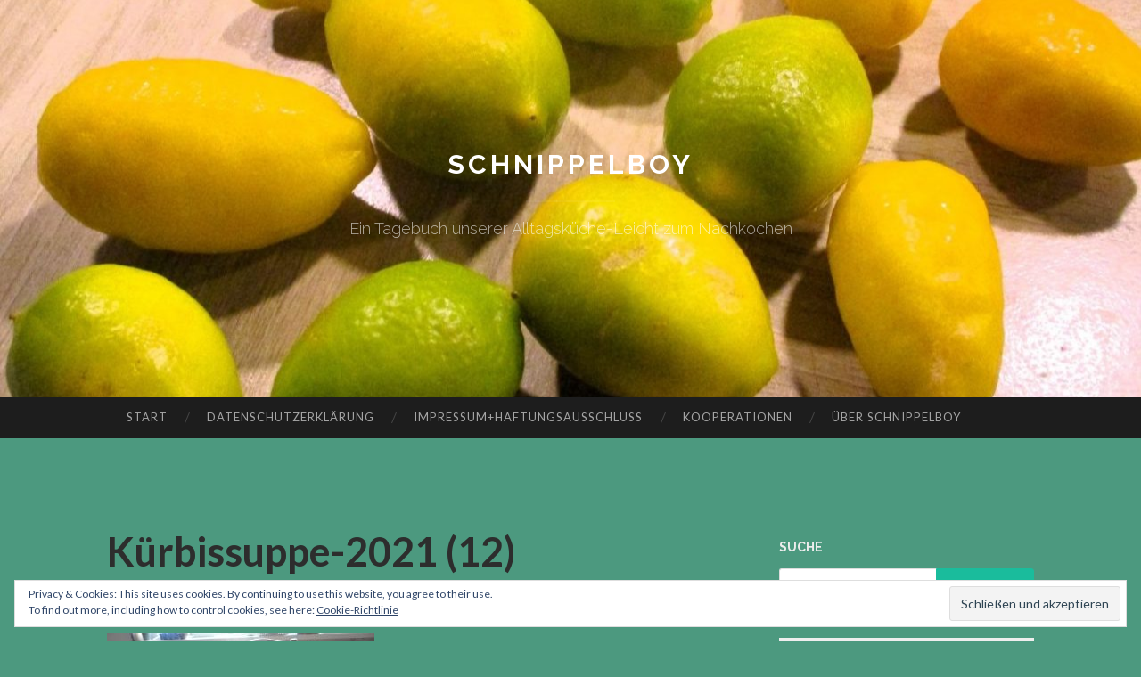

--- FILE ---
content_type: text/html; charset=UTF-8
request_url: https://schnippelboy.com/?attachment_id=100037020
body_size: 30655
content:
<!DOCTYPE html>
<html lang="de">
<head>
<meta charset="UTF-8">
<meta name="viewport" content="width=device-width, initial-scale=1">
<title>Kürbissuppe-2021 (12) | Schnippelboy</title>
<link rel="profile" href="http://gmpg.org/xfn/11">
<link rel="pingback" href="https://schnippelboy.com/xmlrpc.php">

<meta name='robots' content='max-image-preview:large' />
<!-- Jetpack Site Verification Tags -->
<meta name="google-site-verification" content="AH7WWeg4hqxdO_72NrDXzHP7JoKXejpp7o6zt68mvhU" />
<link rel='dns-prefetch' href='//secure.gravatar.com' />
<link rel='dns-prefetch' href='//stats.wp.com' />
<link rel='dns-prefetch' href='//fonts.googleapis.com' />
<link rel='dns-prefetch' href='//v0.wordpress.com' />
<link rel='dns-prefetch' href='//widgets.wp.com' />
<link rel='dns-prefetch' href='//s0.wp.com' />
<link rel='dns-prefetch' href='//0.gravatar.com' />
<link rel='dns-prefetch' href='//1.gravatar.com' />
<link rel='dns-prefetch' href='//2.gravatar.com' />
<link rel='dns-prefetch' href='//jetpack.wordpress.com' />
<link rel='dns-prefetch' href='//public-api.wordpress.com' />
<link rel='dns-prefetch' href='//c0.wp.com' />
<link rel="alternate" type="application/rss+xml" title="Schnippelboy &raquo; Feed" href="https://schnippelboy.com/?feed=rss2" />
<link rel="alternate" type="application/rss+xml" title="Schnippelboy &raquo; Kommentar-Feed" href="https://schnippelboy.com/?feed=comments-rss2" />
<link rel="alternate" type="application/rss+xml" title="Schnippelboy &raquo; Kürbissuppe-2021 (12)-Kommentar-Feed" href="https://schnippelboy.com/?feed=rss2&#038;p=100037020" />
<script type="text/javascript">
/* <![CDATA[ */
window._wpemojiSettings = {"baseUrl":"https:\/\/s.w.org\/images\/core\/emoji\/15.0.3\/72x72\/","ext":".png","svgUrl":"https:\/\/s.w.org\/images\/core\/emoji\/15.0.3\/svg\/","svgExt":".svg","source":{"concatemoji":"https:\/\/schnippelboy.com\/wp-includes\/js\/wp-emoji-release.min.js?ver=6.5.7"}};
/*! This file is auto-generated */
!function(i,n){var o,s,e;function c(e){try{var t={supportTests:e,timestamp:(new Date).valueOf()};sessionStorage.setItem(o,JSON.stringify(t))}catch(e){}}function p(e,t,n){e.clearRect(0,0,e.canvas.width,e.canvas.height),e.fillText(t,0,0);var t=new Uint32Array(e.getImageData(0,0,e.canvas.width,e.canvas.height).data),r=(e.clearRect(0,0,e.canvas.width,e.canvas.height),e.fillText(n,0,0),new Uint32Array(e.getImageData(0,0,e.canvas.width,e.canvas.height).data));return t.every(function(e,t){return e===r[t]})}function u(e,t,n){switch(t){case"flag":return n(e,"\ud83c\udff3\ufe0f\u200d\u26a7\ufe0f","\ud83c\udff3\ufe0f\u200b\u26a7\ufe0f")?!1:!n(e,"\ud83c\uddfa\ud83c\uddf3","\ud83c\uddfa\u200b\ud83c\uddf3")&&!n(e,"\ud83c\udff4\udb40\udc67\udb40\udc62\udb40\udc65\udb40\udc6e\udb40\udc67\udb40\udc7f","\ud83c\udff4\u200b\udb40\udc67\u200b\udb40\udc62\u200b\udb40\udc65\u200b\udb40\udc6e\u200b\udb40\udc67\u200b\udb40\udc7f");case"emoji":return!n(e,"\ud83d\udc26\u200d\u2b1b","\ud83d\udc26\u200b\u2b1b")}return!1}function f(e,t,n){var r="undefined"!=typeof WorkerGlobalScope&&self instanceof WorkerGlobalScope?new OffscreenCanvas(300,150):i.createElement("canvas"),a=r.getContext("2d",{willReadFrequently:!0}),o=(a.textBaseline="top",a.font="600 32px Arial",{});return e.forEach(function(e){o[e]=t(a,e,n)}),o}function t(e){var t=i.createElement("script");t.src=e,t.defer=!0,i.head.appendChild(t)}"undefined"!=typeof Promise&&(o="wpEmojiSettingsSupports",s=["flag","emoji"],n.supports={everything:!0,everythingExceptFlag:!0},e=new Promise(function(e){i.addEventListener("DOMContentLoaded",e,{once:!0})}),new Promise(function(t){var n=function(){try{var e=JSON.parse(sessionStorage.getItem(o));if("object"==typeof e&&"number"==typeof e.timestamp&&(new Date).valueOf()<e.timestamp+604800&&"object"==typeof e.supportTests)return e.supportTests}catch(e){}return null}();if(!n){if("undefined"!=typeof Worker&&"undefined"!=typeof OffscreenCanvas&&"undefined"!=typeof URL&&URL.createObjectURL&&"undefined"!=typeof Blob)try{var e="postMessage("+f.toString()+"("+[JSON.stringify(s),u.toString(),p.toString()].join(",")+"));",r=new Blob([e],{type:"text/javascript"}),a=new Worker(URL.createObjectURL(r),{name:"wpTestEmojiSupports"});return void(a.onmessage=function(e){c(n=e.data),a.terminate(),t(n)})}catch(e){}c(n=f(s,u,p))}t(n)}).then(function(e){for(var t in e)n.supports[t]=e[t],n.supports.everything=n.supports.everything&&n.supports[t],"flag"!==t&&(n.supports.everythingExceptFlag=n.supports.everythingExceptFlag&&n.supports[t]);n.supports.everythingExceptFlag=n.supports.everythingExceptFlag&&!n.supports.flag,n.DOMReady=!1,n.readyCallback=function(){n.DOMReady=!0}}).then(function(){return e}).then(function(){var e;n.supports.everything||(n.readyCallback(),(e=n.source||{}).concatemoji?t(e.concatemoji):e.wpemoji&&e.twemoji&&(t(e.twemoji),t(e.wpemoji)))}))}((window,document),window._wpemojiSettings);
/* ]]> */
</script>
<style id='wp-emoji-styles-inline-css' type='text/css'>

	img.wp-smiley, img.emoji {
		display: inline !important;
		border: none !important;
		box-shadow: none !important;
		height: 1em !important;
		width: 1em !important;
		margin: 0 0.07em !important;
		vertical-align: -0.1em !important;
		background: none !important;
		padding: 0 !important;
	}
</style>
<link rel='stylesheet' id='wp-block-library-css' href='https://c0.wp.com/c/6.5.7/wp-includes/css/dist/block-library/style.min.css' type='text/css' media='all' />
<link rel='stylesheet' id='mediaelement-css' href='https://c0.wp.com/c/6.5.7/wp-includes/js/mediaelement/mediaelementplayer-legacy.min.css' type='text/css' media='all' />
<link rel='stylesheet' id='wp-mediaelement-css' href='https://c0.wp.com/c/6.5.7/wp-includes/js/mediaelement/wp-mediaelement.min.css' type='text/css' media='all' />
<style id='jetpack-sharing-buttons-style-inline-css' type='text/css'>
.jetpack-sharing-buttons__services-list{display:flex;flex-direction:row;flex-wrap:wrap;gap:0;list-style-type:none;margin:5px;padding:0}.jetpack-sharing-buttons__services-list.has-small-icon-size{font-size:12px}.jetpack-sharing-buttons__services-list.has-normal-icon-size{font-size:16px}.jetpack-sharing-buttons__services-list.has-large-icon-size{font-size:24px}.jetpack-sharing-buttons__services-list.has-huge-icon-size{font-size:36px}@media print{.jetpack-sharing-buttons__services-list{display:none!important}}.editor-styles-wrapper .wp-block-jetpack-sharing-buttons{gap:0;padding-inline-start:0}ul.jetpack-sharing-buttons__services-list.has-background{padding:1.25em 2.375em}
</style>
<style id='classic-theme-styles-inline-css' type='text/css'>
/*! This file is auto-generated */
.wp-block-button__link{color:#fff;background-color:#32373c;border-radius:9999px;box-shadow:none;text-decoration:none;padding:calc(.667em + 2px) calc(1.333em + 2px);font-size:1.125em}.wp-block-file__button{background:#32373c;color:#fff;text-decoration:none}
</style>
<style id='global-styles-inline-css' type='text/css'>
body{--wp--preset--color--black: #000000;--wp--preset--color--cyan-bluish-gray: #abb8c3;--wp--preset--color--white: #ffffff;--wp--preset--color--pale-pink: #f78da7;--wp--preset--color--vivid-red: #cf2e2e;--wp--preset--color--luminous-vivid-orange: #ff6900;--wp--preset--color--luminous-vivid-amber: #fcb900;--wp--preset--color--light-green-cyan: #7bdcb5;--wp--preset--color--vivid-green-cyan: #00d084;--wp--preset--color--pale-cyan-blue: #8ed1fc;--wp--preset--color--vivid-cyan-blue: #0693e3;--wp--preset--color--vivid-purple: #9b51e0;--wp--preset--gradient--vivid-cyan-blue-to-vivid-purple: linear-gradient(135deg,rgba(6,147,227,1) 0%,rgb(155,81,224) 100%);--wp--preset--gradient--light-green-cyan-to-vivid-green-cyan: linear-gradient(135deg,rgb(122,220,180) 0%,rgb(0,208,130) 100%);--wp--preset--gradient--luminous-vivid-amber-to-luminous-vivid-orange: linear-gradient(135deg,rgba(252,185,0,1) 0%,rgba(255,105,0,1) 100%);--wp--preset--gradient--luminous-vivid-orange-to-vivid-red: linear-gradient(135deg,rgba(255,105,0,1) 0%,rgb(207,46,46) 100%);--wp--preset--gradient--very-light-gray-to-cyan-bluish-gray: linear-gradient(135deg,rgb(238,238,238) 0%,rgb(169,184,195) 100%);--wp--preset--gradient--cool-to-warm-spectrum: linear-gradient(135deg,rgb(74,234,220) 0%,rgb(151,120,209) 20%,rgb(207,42,186) 40%,rgb(238,44,130) 60%,rgb(251,105,98) 80%,rgb(254,248,76) 100%);--wp--preset--gradient--blush-light-purple: linear-gradient(135deg,rgb(255,206,236) 0%,rgb(152,150,240) 100%);--wp--preset--gradient--blush-bordeaux: linear-gradient(135deg,rgb(254,205,165) 0%,rgb(254,45,45) 50%,rgb(107,0,62) 100%);--wp--preset--gradient--luminous-dusk: linear-gradient(135deg,rgb(255,203,112) 0%,rgb(199,81,192) 50%,rgb(65,88,208) 100%);--wp--preset--gradient--pale-ocean: linear-gradient(135deg,rgb(255,245,203) 0%,rgb(182,227,212) 50%,rgb(51,167,181) 100%);--wp--preset--gradient--electric-grass: linear-gradient(135deg,rgb(202,248,128) 0%,rgb(113,206,126) 100%);--wp--preset--gradient--midnight: linear-gradient(135deg,rgb(2,3,129) 0%,rgb(40,116,252) 100%);--wp--preset--font-size--small: 13px;--wp--preset--font-size--medium: 20px;--wp--preset--font-size--large: 36px;--wp--preset--font-size--x-large: 42px;--wp--preset--spacing--20: 0.44rem;--wp--preset--spacing--30: 0.67rem;--wp--preset--spacing--40: 1rem;--wp--preset--spacing--50: 1.5rem;--wp--preset--spacing--60: 2.25rem;--wp--preset--spacing--70: 3.38rem;--wp--preset--spacing--80: 5.06rem;--wp--preset--shadow--natural: 6px 6px 9px rgba(0, 0, 0, 0.2);--wp--preset--shadow--deep: 12px 12px 50px rgba(0, 0, 0, 0.4);--wp--preset--shadow--sharp: 6px 6px 0px rgba(0, 0, 0, 0.2);--wp--preset--shadow--outlined: 6px 6px 0px -3px rgba(255, 255, 255, 1), 6px 6px rgba(0, 0, 0, 1);--wp--preset--shadow--crisp: 6px 6px 0px rgba(0, 0, 0, 1);}:where(.is-layout-flex){gap: 0.5em;}:where(.is-layout-grid){gap: 0.5em;}body .is-layout-flex{display: flex;}body .is-layout-flex{flex-wrap: wrap;align-items: center;}body .is-layout-flex > *{margin: 0;}body .is-layout-grid{display: grid;}body .is-layout-grid > *{margin: 0;}:where(.wp-block-columns.is-layout-flex){gap: 2em;}:where(.wp-block-columns.is-layout-grid){gap: 2em;}:where(.wp-block-post-template.is-layout-flex){gap: 1.25em;}:where(.wp-block-post-template.is-layout-grid){gap: 1.25em;}.has-black-color{color: var(--wp--preset--color--black) !important;}.has-cyan-bluish-gray-color{color: var(--wp--preset--color--cyan-bluish-gray) !important;}.has-white-color{color: var(--wp--preset--color--white) !important;}.has-pale-pink-color{color: var(--wp--preset--color--pale-pink) !important;}.has-vivid-red-color{color: var(--wp--preset--color--vivid-red) !important;}.has-luminous-vivid-orange-color{color: var(--wp--preset--color--luminous-vivid-orange) !important;}.has-luminous-vivid-amber-color{color: var(--wp--preset--color--luminous-vivid-amber) !important;}.has-light-green-cyan-color{color: var(--wp--preset--color--light-green-cyan) !important;}.has-vivid-green-cyan-color{color: var(--wp--preset--color--vivid-green-cyan) !important;}.has-pale-cyan-blue-color{color: var(--wp--preset--color--pale-cyan-blue) !important;}.has-vivid-cyan-blue-color{color: var(--wp--preset--color--vivid-cyan-blue) !important;}.has-vivid-purple-color{color: var(--wp--preset--color--vivid-purple) !important;}.has-black-background-color{background-color: var(--wp--preset--color--black) !important;}.has-cyan-bluish-gray-background-color{background-color: var(--wp--preset--color--cyan-bluish-gray) !important;}.has-white-background-color{background-color: var(--wp--preset--color--white) !important;}.has-pale-pink-background-color{background-color: var(--wp--preset--color--pale-pink) !important;}.has-vivid-red-background-color{background-color: var(--wp--preset--color--vivid-red) !important;}.has-luminous-vivid-orange-background-color{background-color: var(--wp--preset--color--luminous-vivid-orange) !important;}.has-luminous-vivid-amber-background-color{background-color: var(--wp--preset--color--luminous-vivid-amber) !important;}.has-light-green-cyan-background-color{background-color: var(--wp--preset--color--light-green-cyan) !important;}.has-vivid-green-cyan-background-color{background-color: var(--wp--preset--color--vivid-green-cyan) !important;}.has-pale-cyan-blue-background-color{background-color: var(--wp--preset--color--pale-cyan-blue) !important;}.has-vivid-cyan-blue-background-color{background-color: var(--wp--preset--color--vivid-cyan-blue) !important;}.has-vivid-purple-background-color{background-color: var(--wp--preset--color--vivid-purple) !important;}.has-black-border-color{border-color: var(--wp--preset--color--black) !important;}.has-cyan-bluish-gray-border-color{border-color: var(--wp--preset--color--cyan-bluish-gray) !important;}.has-white-border-color{border-color: var(--wp--preset--color--white) !important;}.has-pale-pink-border-color{border-color: var(--wp--preset--color--pale-pink) !important;}.has-vivid-red-border-color{border-color: var(--wp--preset--color--vivid-red) !important;}.has-luminous-vivid-orange-border-color{border-color: var(--wp--preset--color--luminous-vivid-orange) !important;}.has-luminous-vivid-amber-border-color{border-color: var(--wp--preset--color--luminous-vivid-amber) !important;}.has-light-green-cyan-border-color{border-color: var(--wp--preset--color--light-green-cyan) !important;}.has-vivid-green-cyan-border-color{border-color: var(--wp--preset--color--vivid-green-cyan) !important;}.has-pale-cyan-blue-border-color{border-color: var(--wp--preset--color--pale-cyan-blue) !important;}.has-vivid-cyan-blue-border-color{border-color: var(--wp--preset--color--vivid-cyan-blue) !important;}.has-vivid-purple-border-color{border-color: var(--wp--preset--color--vivid-purple) !important;}.has-vivid-cyan-blue-to-vivid-purple-gradient-background{background: var(--wp--preset--gradient--vivid-cyan-blue-to-vivid-purple) !important;}.has-light-green-cyan-to-vivid-green-cyan-gradient-background{background: var(--wp--preset--gradient--light-green-cyan-to-vivid-green-cyan) !important;}.has-luminous-vivid-amber-to-luminous-vivid-orange-gradient-background{background: var(--wp--preset--gradient--luminous-vivid-amber-to-luminous-vivid-orange) !important;}.has-luminous-vivid-orange-to-vivid-red-gradient-background{background: var(--wp--preset--gradient--luminous-vivid-orange-to-vivid-red) !important;}.has-very-light-gray-to-cyan-bluish-gray-gradient-background{background: var(--wp--preset--gradient--very-light-gray-to-cyan-bluish-gray) !important;}.has-cool-to-warm-spectrum-gradient-background{background: var(--wp--preset--gradient--cool-to-warm-spectrum) !important;}.has-blush-light-purple-gradient-background{background: var(--wp--preset--gradient--blush-light-purple) !important;}.has-blush-bordeaux-gradient-background{background: var(--wp--preset--gradient--blush-bordeaux) !important;}.has-luminous-dusk-gradient-background{background: var(--wp--preset--gradient--luminous-dusk) !important;}.has-pale-ocean-gradient-background{background: var(--wp--preset--gradient--pale-ocean) !important;}.has-electric-grass-gradient-background{background: var(--wp--preset--gradient--electric-grass) !important;}.has-midnight-gradient-background{background: var(--wp--preset--gradient--midnight) !important;}.has-small-font-size{font-size: var(--wp--preset--font-size--small) !important;}.has-medium-font-size{font-size: var(--wp--preset--font-size--medium) !important;}.has-large-font-size{font-size: var(--wp--preset--font-size--large) !important;}.has-x-large-font-size{font-size: var(--wp--preset--font-size--x-large) !important;}
.wp-block-navigation a:where(:not(.wp-element-button)){color: inherit;}
:where(.wp-block-post-template.is-layout-flex){gap: 1.25em;}:where(.wp-block-post-template.is-layout-grid){gap: 1.25em;}
:where(.wp-block-columns.is-layout-flex){gap: 2em;}:where(.wp-block-columns.is-layout-grid){gap: 2em;}
.wp-block-pullquote{font-size: 1.5em;line-height: 1.6;}
</style>
<link rel='stylesheet' id='contact-form-7-css' href='https://schnippelboy.com/wp-content/plugins/contact-form-7/includes/css/styles.css?ver=5.7.7' type='text/css' media='all' />
<link rel='stylesheet' id='kalender-digital-css' href='https://schnippelboy.com/wp-content/plugins/kalender-digital/public/css/kalender-digital-public.css?ver=1.0.11' type='text/css' media='all' />
<link rel='stylesheet' id='hemingway-rewritten-fonts-css' href='https://fonts.googleapis.com/css?family=Raleway%3A400%2C300%2C700%7CLato%3A400%2C700%2C400italic%2C700italic&#038;subset=latin%2Clatin-ext' type='text/css' media='all' />
<link rel='stylesheet' id='hemingway-rewritten-style-css' href='https://schnippelboy.com/wp-content/themes/hemingway-rewritten-wpcom/style.css?ver=6.5.7' type='text/css' media='all' />
<link rel='stylesheet' id='genericons-css' href='https://c0.wp.com/p/jetpack/14.0/_inc/genericons/genericons/genericons.css' type='text/css' media='all' />
<link rel='stylesheet' id='jetpack_likes-css' href='https://c0.wp.com/p/jetpack/14.0/modules/likes/style.css' type='text/css' media='all' />
<link rel='stylesheet' id='eu-cookie-law-style-css' href='https://c0.wp.com/p/jetpack/14.0/modules/widgets/eu-cookie-law/style.css' type='text/css' media='all' />
<link rel='stylesheet' id='jetpack-my-community-widget-css' href='https://c0.wp.com/p/jetpack/14.0/modules/widgets/my-community/style.css' type='text/css' media='all' />
<link rel='stylesheet' id='jetpack-top-posts-widget-css' href='https://c0.wp.com/p/jetpack/14.0/modules/widgets/top-posts/style.css' type='text/css' media='all' />
<link rel='stylesheet' id='__EPYT__style-css' href='https://schnippelboy.com/wp-content/plugins/youtube-embed-plus/styles/ytprefs.min.css?ver=14.2.4' type='text/css' media='all' />
<style id='__EPYT__style-inline-css' type='text/css'>

                .epyt-gallery-thumb {
                        width: 33.333%;
                }
                
</style>
<script type="text/javascript" src="https://c0.wp.com/c/6.5.7/wp-includes/js/jquery/jquery.min.js" id="jquery-core-js"></script>
<script type="text/javascript" src="https://c0.wp.com/c/6.5.7/wp-includes/js/jquery/jquery-migrate.min.js" id="jquery-migrate-js"></script>
<script type="text/javascript" src="https://schnippelboy.com/wp-content/plugins/kalender-digital/public/js/kalender-digital-public.js?ver=1.0.11" id="kalender-digital-js"></script>
<script type="text/javascript" id="__ytprefs__-js-extra">
/* <![CDATA[ */
var _EPYT_ = {"ajaxurl":"https:\/\/schnippelboy.com\/wp-admin\/admin-ajax.php","security":"8e1df841f4","gallery_scrolloffset":"20","eppathtoscripts":"https:\/\/schnippelboy.com\/wp-content\/plugins\/youtube-embed-plus\/scripts\/","eppath":"https:\/\/schnippelboy.com\/wp-content\/plugins\/youtube-embed-plus\/","epresponsiveselector":"[\"iframe.__youtube_prefs__\",\"iframe[src*='youtube.com']\",\"iframe[src*='youtube-nocookie.com']\",\"iframe[data-ep-src*='youtube.com']\",\"iframe[data-ep-src*='youtube-nocookie.com']\",\"iframe[data-ep-gallerysrc*='youtube.com']\"]","epdovol":"1","version":"14.2.4","evselector":"iframe.__youtube_prefs__[src], iframe[src*=\"youtube.com\/embed\/\"], iframe[src*=\"youtube-nocookie.com\/embed\/\"]","ajax_compat":"","maxres_facade":"eager","ytapi_load":"light","pause_others":"","stopMobileBuffer":"1","facade_mode":"1","not_live_on_channel":""};
/* ]]> */
</script>
<script type="text/javascript" src="https://schnippelboy.com/wp-content/plugins/youtube-embed-plus/scripts/ytprefs.min.js?ver=14.2.4" id="__ytprefs__-js"></script>
<link rel="https://api.w.org/" href="https://schnippelboy.com/index.php?rest_route=/" /><link rel="alternate" type="application/json" href="https://schnippelboy.com/index.php?rest_route=/wp/v2/media/100037020" /><link rel="EditURI" type="application/rsd+xml" title="RSD" href="https://schnippelboy.com/xmlrpc.php?rsd" />
<meta name="generator" content="WordPress 6.5.7" />
<link rel='shortlink' href='https://wp.me/a9L6vW-6LKck' />
<link rel="alternate" type="application/json+oembed" href="https://schnippelboy.com/index.php?rest_route=%2Foembed%2F1.0%2Fembed&#038;url=https%3A%2F%2Fschnippelboy.com%2F%3Fattachment_id%3D100037020" />
<link rel="alternate" type="text/xml+oembed" href="https://schnippelboy.com/index.php?rest_route=%2Foembed%2F1.0%2Fembed&#038;url=https%3A%2F%2Fschnippelboy.com%2F%3Fattachment_id%3D100037020&#038;format=xml" />
	<style>img#wpstats{display:none}</style>
		<style type="text/css">.recentcomments a{display:inline !important;padding:0 !important;margin:0 !important;}</style><meta name="description" content="Ein Tagebuch unserer Alltagsküche-Leicht zum Nachkochen" />
<style type="text/css">.broken_link, a.broken_link {
	text-decoration: line-through;
}</style>	<style type="text/css">
			.site-title a,
		.site-description {
			color: #ffffff;
		}
				.site-header-image {
			background-image: url(https://schnippelboy.com/wp-content/uploads/2025/03/cropped-Steckruebe-orientalisch-und-Birne-in-Rotwein-5.jpg);
		}
		</style>
	<style type="text/css" id="custom-background-css">
body.custom-background { background-color: #4c997f; }
</style>
	
<!-- Jetpack Open Graph Tags -->
<meta property="og:type" content="article" />
<meta property="og:title" content="Kürbissuppe-2021 (12)" />
<meta property="og:url" content="https://schnippelboy.com/?attachment_id=100037020" />
<meta property="og:description" content="Besuche den Beitrag für mehr Info." />
<meta property="article:published_time" content="2021-12-04T13:43:16+00:00" />
<meta property="article:modified_time" content="2021-12-04T13:43:16+00:00" />
<meta property="og:site_name" content="Schnippelboy" />
<meta property="og:image" content="https://schnippelboy.com/wp-content/uploads/2021/12/Kuerbissuppe-2021-12.jpg" />
<meta property="og:image:alt" content="" />
<meta property="og:locale" content="de_DE" />
<meta name="twitter:site" content="@weimar42" />
<meta name="twitter:text:title" content="Kürbissuppe-2021 (12)" />
<meta name="twitter:image" content="https://schnippelboy.com/wp-content/uploads/2021/12/Kuerbissuppe-2021-12.jpg?w=640" />
<meta name="twitter:card" content="summary_large_image" />
<meta name="twitter:description" content="Besuche den Beitrag für mehr Info." />

<!-- End Jetpack Open Graph Tags -->
<link rel="icon" href="https://schnippelboy.com/wp-content/uploads/2019/01/cropped-Spiegelei-1-150x150.jpg" sizes="32x32" />
<link rel="icon" href="https://schnippelboy.com/wp-content/uploads/2019/01/cropped-Spiegelei-1-300x300.jpg" sizes="192x192" />
<link rel="apple-touch-icon" href="https://schnippelboy.com/wp-content/uploads/2019/01/cropped-Spiegelei-1-300x300.jpg" />
<meta name="msapplication-TileImage" content="https://schnippelboy.com/wp-content/uploads/2019/01/cropped-Spiegelei-1-300x300.jpg" />
		<style type="text/css" id="wp-custom-css">
			.site-branding {
	background-color: transparent;
}

.entry-title a, .entry-meta a, .entry-content, body, .widget-content, .widget, .widget-title {
	color: #ededed;
}

.infinite-footer {
	display: none;
}

a, a:visited {
	color: #ffd589;
}

a:hover {
	color: #afe02a;
}
		</style>
		</head>

<body class="attachment attachment-template-default single single-attachment postid-100037020 attachmentid-100037020 attachment-jpeg custom-background">
<div id="page" class="hfeed site">

	<header id="masthead" class="site-header" role="banner">
		<div class="site-header-image">
			<div class="site-branding-wrapper">
				<div class="site-branding">
					<h1 class="site-title"><a href="https://schnippelboy.com/" rel="home">Schnippelboy</a></h1>
					<h2 class="site-description">Ein Tagebuch unserer Alltagsküche-Leicht zum Nachkochen</h2>
				</div>
			</div>
		</div>
	</header><!-- #masthead -->
	<nav id="site-navigation" class="main-navigation clear" role="navigation">
		<button class="menu-toggle" aria-controls="primary-menu" aria-expanded="false"><span class="screen-reader-text">Menü</span></button>
		<a class="skip-link screen-reader-text" href="#content">Zum Inhalt springen</a>

		<div id="primary-menu" class="menu"><ul>
<li ><a href="https://schnippelboy.com/">Start</a></li><li class="page_item page-item-100003723"><a href="https://schnippelboy.com/?page_id=100003723">Datenschutzerklärung</a></li>
<li class="page_item page-item-100003715"><a href="https://schnippelboy.com/?page_id=100003715">Impressum+Haftungsausschluß</a></li>
<li class="page_item page-item-16380"><a href="https://schnippelboy.com/?page_id=16380">Kooperationen</a></li>
<li class="page_item page-item-6326"><a href="https://schnippelboy.com/?page_id=6326">Über Schnippelboy</a></li>
</ul></div>
		<div id="header-search-toggle">
			<span class="screen-reader-text">Suchen</span>
		</div>
		<div id="header-search">
			<form role="search" method="get" class="search-form" action="https://schnippelboy.com/">
				<label>
					<span class="screen-reader-text">Suche nach:</span>
					<input type="search" class="search-field" placeholder="Suchen …" value="" name="s" />
				</label>
				<input type="submit" class="search-submit" value="Suchen" />
			</form>		</div>
	</nav><!-- #site-navigation -->
	<div id="content" class="site-content">

	<div id="primary" class="content-area">
		<main id="main" class="site-main" role="main">

					
			
<article id="post-100037020" class="post-100037020 attachment type-attachment status-inherit hentry">
	<header class="entry-header">
					<h1 class="entry-title">Kürbissuppe-2021 (12)</h1>				<div class="entry-meta">
			<span class="posted-on"><a href="https://schnippelboy.com/?attachment_id=100037020" rel="bookmark"><time class="entry-date published" datetime="2021-12-04T14:43:16+01:00">4. Dezember 2021</time></a></span><span class="byline"><span class="sep"> / </span><span class="author vcard"><a class="url fn n" href="https://schnippelboy.com/?author=1">Schnippelboy</a></span></span>					</div><!-- .entry-meta -->
	</header><!-- .entry-header -->

	<div class="entry-content">
		<p class="attachment"><a href='https://schnippelboy.com/wp-content/uploads/2021/12/Kuerbissuppe-2021-12.jpg'><img fetchpriority="high" decoding="async" width="300" height="225" src="https://schnippelboy.com/wp-content/uploads/2021/12/Kuerbissuppe-2021-12-300x225.jpg" class="attachment-medium size-medium" alt="" srcset="https://schnippelboy.com/wp-content/uploads/2021/12/Kuerbissuppe-2021-12-300x225.jpg 300w, https://schnippelboy.com/wp-content/uploads/2021/12/Kuerbissuppe-2021-12.jpg 640w" sizes="(max-width: 300px) 100vw, 300px" data-attachment-id="100037020" data-permalink="https://schnippelboy.com/?attachment_id=100037020" data-orig-file="https://schnippelboy.com/wp-content/uploads/2021/12/Kuerbissuppe-2021-12.jpg" data-orig-size="640,480" data-comments-opened="1" data-image-meta="{&quot;aperture&quot;:&quot;2.8&quot;,&quot;credit&quot;:&quot;&quot;,&quot;camera&quot;:&quot;DSC-HX100V&quot;,&quot;caption&quot;:&quot;&quot;,&quot;created_timestamp&quot;:&quot;1625700107&quot;,&quot;copyright&quot;:&quot;&quot;,&quot;focal_length&quot;:&quot;4.8&quot;,&quot;iso&quot;:&quot;400&quot;,&quot;shutter_speed&quot;:&quot;0.033333333333333&quot;,&quot;title&quot;:&quot;&quot;,&quot;orientation&quot;:&quot;1&quot;}" data-image-title="Kürbissuppe-2021 (12)" data-image-description="" data-image-caption="" data-medium-file="https://schnippelboy.com/wp-content/uploads/2021/12/Kuerbissuppe-2021-12-300x225.jpg" data-large-file="https://schnippelboy.com/wp-content/uploads/2021/12/Kuerbissuppe-2021-12.jpg" /></a></p>
<div class='sharedaddy sd-block sd-like jetpack-likes-widget-wrapper jetpack-likes-widget-unloaded' id='like-post-wrapper-144213484-100037020-69696fd406c64' data-src='https://widgets.wp.com/likes/?ver=14.0#blog_id=144213484&amp;post_id=100037020&amp;origin=schnippelboy.com&amp;obj_id=144213484-100037020-69696fd406c64&amp;n=1' data-name='like-post-frame-144213484-100037020-69696fd406c64' data-title='Liken oder rebloggen'><h3 class="sd-title">Gefällt mir:</h3><div class='likes-widget-placeholder post-likes-widget-placeholder' style='height: 55px;'><span class='button'><span>Gefällt mir</span></span> <span class="loading">Wird geladen …</span></div><span class='sd-text-color'></span><a class='sd-link-color'></a></div>			</div><!-- .entry-content -->

	<footer class="entry-meta">
					</footer><!-- .entry-meta -->
</article><!-- #post-## -->

				<nav class="navigation post-navigation" role="navigation">
		<h1 class="screen-reader-text">Beitragsnavigation</h1>
		<div class="nav-links">
			<div class="nav-previous"><a href="https://schnippelboy.com/?p=100037007" rel="prev"><span class="meta-nav">&larr;</span> Kürbissuppe</a></div>		</div><!-- .nav-links -->
	</nav><!-- .navigation -->
	
			
<div id="comments" class="comments-area">

	
	
	
	
		<div id="respond" class="comment-respond">
			<h3 id="reply-title" class="comment-reply-title">Guten Tag<small><a rel="nofollow" id="cancel-comment-reply-link" href="/?attachment_id=100037020#respond" style="display:none;">Antwort abbrechen</a></small></h3>			<form id="commentform" class="comment-form">
				<iframe
					title="Kommentarformular"
					src="https://jetpack.wordpress.com/jetpack-comment/?blogid=144213484&#038;postid=100037020&#038;comment_registration=0&#038;require_name_email=0&#038;stc_enabled=1&#038;stb_enabled=1&#038;show_avatars=1&#038;avatar_default=wavatar&#038;greeting=Guten+Tag&#038;jetpack_comments_nonce=1fc878b0df&#038;greeting_reply=Schreibe+eine+Antwort+zu+%25s&#038;color_scheme=light&#038;lang=de_DE&#038;jetpack_version=14.0&#038;iframe_unique_id=1&#038;show_cookie_consent=10&#038;has_cookie_consent=0&#038;is_current_user_subscribed=0&#038;token_key=%3Bnormal%3B&#038;sig=91bf9bf93748041880ad53149c63e001ec5aa65f#parent=https%3A%2F%2Fschnippelboy.com%2F%3Fattachment_id%3D100037020"
											name="jetpack_remote_comment"
						style="width:100%; height: 430px; border:0;"
										class="jetpack_remote_comment"
					id="jetpack_remote_comment"
					sandbox="allow-same-origin allow-top-navigation allow-scripts allow-forms allow-popups"
				>
									</iframe>
									<!--[if !IE]><!-->
					<script>
						document.addEventListener('DOMContentLoaded', function () {
							var commentForms = document.getElementsByClassName('jetpack_remote_comment');
							for (var i = 0; i < commentForms.length; i++) {
								commentForms[i].allowTransparency = false;
								commentForms[i].scrolling = 'no';
							}
						});
					</script>
					<!--<![endif]-->
							</form>
		</div>

		
		<input type="hidden" name="comment_parent" id="comment_parent" value="" />

		
</div><!-- #comments -->

		
		</main><!-- #main -->
	</div><!-- #primary -->


	<div id="secondary" class="widget-area" role="complementary">
		<aside id="search-2" class="widget widget_search"><h1 class="widget-title">Suche</h1><form role="search" method="get" class="search-form" action="https://schnippelboy.com/">
				<label>
					<span class="screen-reader-text">Suche nach:</span>
					<input type="search" class="search-field" placeholder="Suchen …" value="" name="s" />
				</label>
				<input type="submit" class="search-submit" value="Suchen" />
			</form></aside><aside id="google_translate_widget-4" class="widget widget_google_translate_widget"><h1 class="widget-title">Translate</h1><div id="google_translate_element"></div></aside><aside id="blog-stats-3" class="widget blog-stats"><h1 class="widget-title">Blogstatistik</h1><ul><li>517.011 Besuche</li></ul></aside><aside id="media_gallery-3" class="widget widget_media_gallery"><h1 class="widget-title">Galerie</h1><p class="jetpack-slideshow-noscript robots-nocontent">Diese Diashow benötigt JavaScript.</p><div id="gallery-100037020-1-slideshow" class="jetpack-slideshow-window jetpack-slideshow jetpack-slideshow-black" data-trans="fade" data-autostart="1" data-gallery="[{&quot;src&quot;:&quot;https:\/\/schnippelboy.com\/wp-content\/uploads\/2019\/07\/Tabouleh-7.jpg&quot;,&quot;id&quot;:&quot;100013392&quot;,&quot;title&quot;:&quot;Tabouleh (7)&quot;,&quot;alt&quot;:&quot;&quot;,&quot;caption&quot;:&quot;&quot;,&quot;itemprop&quot;:&quot;image&quot;},{&quot;src&quot;:&quot;https:\/\/schnippelboy.com\/wp-content\/uploads\/2019\/07\/Tabouleh-5.jpg&quot;,&quot;id&quot;:&quot;100013389&quot;,&quot;title&quot;:&quot;Tabouleh (5)&quot;,&quot;alt&quot;:&quot;&quot;,&quot;caption&quot;:&quot;&quot;,&quot;itemprop&quot;:&quot;image&quot;},{&quot;src&quot;:&quot;https:\/\/schnippelboy.com\/wp-content\/uploads\/2019\/07\/Tabouleh-8b.jpg&quot;,&quot;id&quot;:&quot;100013395&quot;,&quot;title&quot;:&quot;Tabouleh (8b)&quot;,&quot;alt&quot;:&quot;&quot;,&quot;caption&quot;:&quot;&quot;,&quot;itemprop&quot;:&quot;image&quot;},{&quot;src&quot;:&quot;https:\/\/schnippelboy.com\/wp-content\/uploads\/2019\/07\/Tabouleh-13.jpg&quot;,&quot;id&quot;:&quot;100013397&quot;,&quot;title&quot;:&quot;Tabouleh (13)&quot;,&quot;alt&quot;:&quot;&quot;,&quot;caption&quot;:&quot;&quot;,&quot;itemprop&quot;:&quot;image&quot;},{&quot;src&quot;:&quot;https:\/\/schnippelboy.com\/wp-content\/uploads\/2019\/07\/Sommer-Suppe-1.jpg&quot;,&quot;id&quot;:&quot;100013405&quot;,&quot;title&quot;:&quot;Sommer Suppe (1)&quot;,&quot;alt&quot;:&quot;&quot;,&quot;caption&quot;:&quot;&quot;,&quot;itemprop&quot;:&quot;image&quot;},{&quot;src&quot;:&quot;https:\/\/schnippelboy.com\/wp-content\/uploads\/2019\/07\/Sommer-Suppe-4.jpg&quot;,&quot;id&quot;:&quot;100013408&quot;,&quot;title&quot;:&quot;Sommer Suppe (4)&quot;,&quot;alt&quot;:&quot;&quot;,&quot;caption&quot;:&quot;&quot;,&quot;itemprop&quot;:&quot;image&quot;},{&quot;src&quot;:&quot;https:\/\/schnippelboy.com\/wp-content\/uploads\/2019\/07\/Sommer-Suppe-6.jpg&quot;,&quot;id&quot;:&quot;100013410&quot;,&quot;title&quot;:&quot;Sommer Suppe (6)&quot;,&quot;alt&quot;:&quot;&quot;,&quot;caption&quot;:&quot;&quot;,&quot;itemprop&quot;:&quot;image&quot;},{&quot;src&quot;:&quot;https:\/\/schnippelboy.com\/wp-content\/uploads\/2019\/07\/Sommer-Suppe-12.jpg&quot;,&quot;id&quot;:&quot;100013416&quot;,&quot;title&quot;:&quot;Sommer Suppe (12)&quot;,&quot;alt&quot;:&quot;&quot;,&quot;caption&quot;:&quot;&quot;,&quot;itemprop&quot;:&quot;image&quot;},{&quot;src&quot;:&quot;https:\/\/schnippelboy.com\/wp-content\/uploads\/2019\/07\/BauchfleischKl\u00f6\u00dfeSauerkrautZwiebelso\u00dfe-1.jpg&quot;,&quot;id&quot;:&quot;100013483&quot;,&quot;title&quot;:&quot;BauchfleischKl\u00f6\u00dfeSauerkrautZwiebelso\u00dfe-1&quot;,&quot;alt&quot;:&quot;&quot;,&quot;caption&quot;:&quot;&quot;,&quot;itemprop&quot;:&quot;image&quot;},{&quot;src&quot;:&quot;https:\/\/schnippelboy.com\/wp-content\/uploads\/2019\/07\/BauchfleischKl\u00f6\u00dfeSauerkrautZwiebelso\u00dfe-15.jpg&quot;,&quot;id&quot;:&quot;100013492&quot;,&quot;title&quot;:&quot;BauchfleischKl\u00f6\u00dfeSauerkrautZwiebelso\u00dfe-15&quot;,&quot;alt&quot;:&quot;&quot;,&quot;caption&quot;:&quot;&quot;,&quot;itemprop&quot;:&quot;image&quot;},{&quot;src&quot;:&quot;https:\/\/schnippelboy.com\/wp-content\/uploads\/2019\/07\/BauchfleischKl\u00f6\u00dfeSauerkrautZwiebelso\u00dfe-4.jpg&quot;,&quot;id&quot;:&quot;100013486&quot;,&quot;title&quot;:&quot;BauchfleischKl\u00f6\u00dfeSauerkrautZwiebelso\u00dfe-4&quot;,&quot;alt&quot;:&quot;&quot;,&quot;caption&quot;:&quot;&quot;,&quot;itemprop&quot;:&quot;image&quot;},{&quot;src&quot;:&quot;https:\/\/schnippelboy.com\/wp-content\/uploads\/2019\/06\/Mair\u00fcbchenger\u00e4uchertes-Forellenfilet-Salat-1-1.jpg&quot;,&quot;id&quot;:&quot;100012989&quot;,&quot;title&quot;:&quot;Mair\u00fcbchen,ger\u00e4uchertes Forellenfilet, Salat (1)&quot;,&quot;alt&quot;:&quot;&quot;,&quot;caption&quot;:&quot;&quot;,&quot;itemprop&quot;:&quot;image&quot;},{&quot;src&quot;:&quot;https:\/\/schnippelboy.com\/wp-content\/uploads\/2019\/06\/Mair\u00fcbchenger\u00e4uchertes-Forellenfilet-Salat-7.jpg&quot;,&quot;id&quot;:&quot;100012995&quot;,&quot;title&quot;:&quot;Mair\u00fcbchen,ger\u00e4uchertes Forellenfilet, Salat (7)&quot;,&quot;alt&quot;:&quot;&quot;,&quot;caption&quot;:&quot;&quot;,&quot;itemprop&quot;:&quot;image&quot;},{&quot;src&quot;:&quot;https:\/\/schnippelboy.com\/wp-content\/uploads\/2019\/06\/Mair\u00fcbchenger\u00e4uchertes-Forellenfilet-Salat-8.jpg&quot;,&quot;id&quot;:&quot;100012996&quot;,&quot;title&quot;:&quot;Mair\u00fcbchen,ger\u00e4uchertes Forellenfilet, Salat (8)&quot;,&quot;alt&quot;:&quot;&quot;,&quot;caption&quot;:&quot;&quot;,&quot;itemprop&quot;:&quot;image&quot;},{&quot;src&quot;:&quot;https:\/\/schnippelboy.com\/wp-content\/uploads\/2019\/06\/Mair\u00fcbchenger\u00e4uchertes-Forellenfilet-Salat-11.jpg&quot;,&quot;id&quot;:&quot;100012999&quot;,&quot;title&quot;:&quot;Mair\u00fcbchen,ger\u00e4uchertes Forellenfilet, Salat (11)&quot;,&quot;alt&quot;:&quot;&quot;,&quot;caption&quot;:&quot;&quot;,&quot;itemprop&quot;:&quot;image&quot;},{&quot;src&quot;:&quot;https:\/\/schnippelboy.com\/wp-content\/uploads\/2019\/06\/Mair\u00fcbchenger\u00e4uchertes-Forellenfilet-Salat-14.jpg&quot;,&quot;id&quot;:&quot;100013002&quot;,&quot;title&quot;:&quot;Mair\u00fcbchen,ger\u00e4uchertes Forellenfilet, Salat (14)&quot;,&quot;alt&quot;:&quot;&quot;,&quot;caption&quot;:&quot;&quot;,&quot;itemprop&quot;:&quot;image&quot;},{&quot;src&quot;:&quot;https:\/\/schnippelboy.com\/wp-content\/uploads\/2019\/06\/Gef\u00fcllte-Mair\u00fcbchen-und-Tomaten-mit-Polenta-1.jpg&quot;,&quot;id&quot;:&quot;100013012&quot;,&quot;title&quot;:&quot;Gef\u00fcllte Mair\u00fcbchen und Tomaten mit Polenta (1)&quot;,&quot;alt&quot;:&quot;&quot;,&quot;caption&quot;:&quot;&quot;,&quot;itemprop&quot;:&quot;image&quot;},{&quot;src&quot;:&quot;https:\/\/schnippelboy.com\/wp-content\/uploads\/2019\/06\/Gef\u00fcllte-Mair\u00fcbchen-und-Tomaten-mit-Polenta-12.jpg&quot;,&quot;id&quot;:&quot;100013020&quot;,&quot;title&quot;:&quot;Gef\u00fcllte Mair\u00fcbchen und Tomaten mit Polenta (12)&quot;,&quot;alt&quot;:&quot;&quot;,&quot;caption&quot;:&quot;&quot;,&quot;itemprop&quot;:&quot;image&quot;},{&quot;src&quot;:&quot;https:\/\/schnippelboy.com\/wp-content\/uploads\/2019\/06\/Gef\u00fcllte-Mair\u00fcbchen-und-Tomaten-mit-Polenta-14.jpg&quot;,&quot;id&quot;:&quot;100013022&quot;,&quot;title&quot;:&quot;Gef\u00fcllte Mair\u00fcbchen und Tomaten mit Polenta (14)&quot;,&quot;alt&quot;:&quot;&quot;,&quot;caption&quot;:&quot;&quot;,&quot;itemprop&quot;:&quot;image&quot;},{&quot;src&quot;:&quot;https:\/\/schnippelboy.com\/wp-content\/uploads\/2019\/06\/Gef\u00fcllte-Mair\u00fcbchen-und-Tomaten-mit-Polenta-18.jpg&quot;,&quot;id&quot;:&quot;100013026&quot;,&quot;title&quot;:&quot;Gef\u00fcllte Mair\u00fcbchen und Tomaten mit Polenta (18)&quot;,&quot;alt&quot;:&quot;&quot;,&quot;caption&quot;:&quot;&quot;,&quot;itemprop&quot;:&quot;image&quot;},{&quot;src&quot;:&quot;https:\/\/schnippelboy.com\/wp-content\/uploads\/2019\/06\/Gef\u00fcllte-Mair\u00fcbchen-und-Tomaten-mit-Polenta-20.jpg&quot;,&quot;id&quot;:&quot;100013028&quot;,&quot;title&quot;:&quot;Gef\u00fcllte Mair\u00fcbchen und Tomaten mit Polenta (20)&quot;,&quot;alt&quot;:&quot;&quot;,&quot;caption&quot;:&quot;&quot;,&quot;itemprop&quot;:&quot;image&quot;},{&quot;src&quot;:&quot;https:\/\/schnippelboy.com\/wp-content\/uploads\/2019\/06\/DSC04641.jpg&quot;,&quot;id&quot;:&quot;100013039&quot;,&quot;title&quot;:&quot;DSC04641&quot;,&quot;alt&quot;:&quot;&quot;,&quot;caption&quot;:&quot;&quot;,&quot;itemprop&quot;:&quot;image&quot;},{&quot;src&quot;:&quot;https:\/\/schnippelboy.com\/wp-content\/uploads\/2019\/06\/Nudel-Zucchini-Lasagne-1.jpg&quot;,&quot;id&quot;:&quot;100013043&quot;,&quot;title&quot;:&quot;Nudel-Zucchini Lasagne (1)&quot;,&quot;alt&quot;:&quot;&quot;,&quot;caption&quot;:&quot;&quot;,&quot;itemprop&quot;:&quot;image&quot;},{&quot;src&quot;:&quot;https:\/\/schnippelboy.com\/wp-content\/uploads\/2019\/06\/Nudel-Zucchini-Lasagne-5.jpg&quot;,&quot;id&quot;:&quot;100013047&quot;,&quot;title&quot;:&quot;Nudel-Zucchini Lasagne (5)&quot;,&quot;alt&quot;:&quot;&quot;,&quot;caption&quot;:&quot;&quot;,&quot;itemprop&quot;:&quot;image&quot;},{&quot;src&quot;:&quot;https:\/\/schnippelboy.com\/wp-content\/uploads\/2019\/06\/Nudel-Zucchini-Lasagne-15.jpg&quot;,&quot;id&quot;:&quot;100013057&quot;,&quot;title&quot;:&quot;Nudel-Zucchini Lasagne (15)&quot;,&quot;alt&quot;:&quot;&quot;,&quot;caption&quot;:&quot;&quot;,&quot;itemprop&quot;:&quot;image&quot;},{&quot;src&quot;:&quot;https:\/\/schnippelboy.com\/wp-content\/uploads\/2019\/06\/Nudel-Zucchini-Lasagne-20.jpg&quot;,&quot;id&quot;:&quot;100013062&quot;,&quot;title&quot;:&quot;Nudel-Zucchini Lasagne (20)&quot;,&quot;alt&quot;:&quot;&quot;,&quot;caption&quot;:&quot;&quot;,&quot;itemprop&quot;:&quot;image&quot;},{&quot;src&quot;:&quot;https:\/\/schnippelboy.com\/wp-content\/uploads\/2019\/06\/Wald-bei-Buchfahrt-3.jpg&quot;,&quot;id&quot;:&quot;100013076&quot;,&quot;title&quot;:&quot;Wald bei Buchfahrt (3)&quot;,&quot;alt&quot;:&quot;&quot;,&quot;caption&quot;:&quot;&quot;,&quot;itemprop&quot;:&quot;image&quot;},{&quot;src&quot;:&quot;https:\/\/schnippelboy.com\/wp-content\/uploads\/2019\/06\/Wald-bei-Buchfahrt-6.jpg&quot;,&quot;id&quot;:&quot;100013079&quot;,&quot;title&quot;:&quot;Wald bei Buchfahrt (6)&quot;,&quot;alt&quot;:&quot;&quot;,&quot;caption&quot;:&quot;&quot;,&quot;itemprop&quot;:&quot;image&quot;},{&quot;src&quot;:&quot;https:\/\/schnippelboy.com\/wp-content\/uploads\/2019\/06\/Wald-bei-Buchfahrt-10.jpg&quot;,&quot;id&quot;:&quot;100013083&quot;,&quot;title&quot;:&quot;Wald bei Buchfahrt (10)&quot;,&quot;alt&quot;:&quot;&quot;,&quot;caption&quot;:&quot;&quot;,&quot;itemprop&quot;:&quot;image&quot;},{&quot;src&quot;:&quot;https:\/\/schnippelboy.com\/wp-content\/uploads\/2019\/06\/Wald-bei-Buchfahrt-16.jpg&quot;,&quot;id&quot;:&quot;100013089&quot;,&quot;title&quot;:&quot;Wald bei Buchfahrt (16)&quot;,&quot;alt&quot;:&quot;&quot;,&quot;caption&quot;:&quot;&quot;,&quot;itemprop&quot;:&quot;image&quot;},{&quot;src&quot;:&quot;https:\/\/schnippelboy.com\/wp-content\/uploads\/2019\/06\/Sonntagspaziergang-11.jpg&quot;,&quot;id&quot;:&quot;100013109&quot;,&quot;title&quot;:&quot;Sonntagspaziergang (11)&quot;,&quot;alt&quot;:&quot;&quot;,&quot;caption&quot;:&quot;&quot;,&quot;itemprop&quot;:&quot;image&quot;},{&quot;src&quot;:&quot;https:\/\/schnippelboy.com\/wp-content\/uploads\/2019\/06\/Sonntagspaziergang-18.jpg&quot;,&quot;id&quot;:&quot;100013118&quot;,&quot;title&quot;:&quot;Sonntagspaziergang (18)&quot;,&quot;alt&quot;:&quot;&quot;,&quot;caption&quot;:&quot;&quot;,&quot;itemprop&quot;:&quot;image&quot;},{&quot;src&quot;:&quot;https:\/\/schnippelboy.com\/wp-content\/uploads\/2019\/06\/Gr\u00fcner-Spargel-mit-Tomaten-1.jpg&quot;,&quot;id&quot;:&quot;100013137&quot;,&quot;title&quot;:&quot;Gr\u00fcner Spargel mit Tomaten (1)&quot;,&quot;alt&quot;:&quot;&quot;,&quot;caption&quot;:&quot;&quot;,&quot;itemprop&quot;:&quot;image&quot;},{&quot;src&quot;:&quot;https:\/\/schnippelboy.com\/wp-content\/uploads\/2019\/06\/Gr\u00fcner-Spargel-mit-Tomaten-5.jpg&quot;,&quot;id&quot;:&quot;100013143&quot;,&quot;title&quot;:&quot;Gr\u00fcner Spargel mit Tomaten (5)&quot;,&quot;alt&quot;:&quot;&quot;,&quot;caption&quot;:&quot;&quot;,&quot;itemprop&quot;:&quot;image&quot;},{&quot;src&quot;:&quot;https:\/\/schnippelboy.com\/wp-content\/uploads\/2019\/06\/Gr\u00fcner-Spargel-mit-Tomaten-7.jpg&quot;,&quot;id&quot;:&quot;100013145&quot;,&quot;title&quot;:&quot;Gr\u00fcner Spargel mit Tomaten (7)&quot;,&quot;alt&quot;:&quot;&quot;,&quot;caption&quot;:&quot;&quot;,&quot;itemprop&quot;:&quot;image&quot;},{&quot;src&quot;:&quot;https:\/\/schnippelboy.com\/wp-content\/uploads\/2019\/06\/Gr\u00fcner-Spargel-mit-Tomaten-12.jpg&quot;,&quot;id&quot;:&quot;100013150&quot;,&quot;title&quot;:&quot;Gr\u00fcner Spargel mit Tomaten (12)&quot;,&quot;alt&quot;:&quot;&quot;,&quot;caption&quot;:&quot;&quot;,&quot;itemprop&quot;:&quot;image&quot;},{&quot;src&quot;:&quot;https:\/\/schnippelboy.com\/wp-content\/uploads\/2019\/06\/SauerkrautKartoffelstampfWei\u00dfwurst-6.jpg&quot;,&quot;id&quot;:&quot;100013161&quot;,&quot;title&quot;:&quot;Sauerkraut,Kartoffelstampf,Wei\u00dfwurst (6)&quot;,&quot;alt&quot;:&quot;&quot;,&quot;caption&quot;:&quot;&quot;,&quot;itemprop&quot;:&quot;image&quot;},{&quot;src&quot;:&quot;https:\/\/schnippelboy.com\/wp-content\/uploads\/2019\/06\/SauerkrautKartoffelstampfWei\u00dfwurst-10.jpg&quot;,&quot;id&quot;:&quot;100013172&quot;,&quot;title&quot;:&quot;Sauerkraut,Kartoffelstampf,Wei\u00dfwurst (10)&quot;,&quot;alt&quot;:&quot;&quot;,&quot;caption&quot;:&quot;&quot;,&quot;itemprop&quot;:&quot;image&quot;},{&quot;src&quot;:&quot;https:\/\/schnippelboy.com\/wp-content\/uploads\/2019\/06\/FenchelQuarkk\u00fcchleinM\u00f6hrensauce-2.jpg&quot;,&quot;id&quot;:&quot;100013185&quot;,&quot;title&quot;:&quot;Fenchel,Quarkk\u00fcchlein,M\u00f6hrensauce (2)&quot;,&quot;alt&quot;:&quot;&quot;,&quot;caption&quot;:&quot;&quot;,&quot;itemprop&quot;:&quot;image&quot;},{&quot;src&quot;:&quot;https:\/\/schnippelboy.com\/wp-content\/uploads\/2019\/06\/FenchelQuarkk\u00fcchleinM\u00f6hrensauce-13.jpg&quot;,&quot;id&quot;:&quot;100013196&quot;,&quot;title&quot;:&quot;Fenchel,Quarkk\u00fcchlein,M\u00f6hrensauce (13)&quot;,&quot;alt&quot;:&quot;&quot;,&quot;caption&quot;:&quot;&quot;,&quot;itemprop&quot;:&quot;image&quot;},{&quot;src&quot;:&quot;https:\/\/schnippelboy.com\/wp-content\/uploads\/2019\/06\/FenchelQuarkk\u00fcchleinM\u00f6hrensauce-19.jpg&quot;,&quot;id&quot;:&quot;100013202&quot;,&quot;title&quot;:&quot;Fenchel,Quarkk\u00fcchlein,M\u00f6hrensauce (19)&quot;,&quot;alt&quot;:&quot;&quot;,&quot;caption&quot;:&quot;&quot;,&quot;itemprop&quot;:&quot;image&quot;},{&quot;src&quot;:&quot;https:\/\/schnippelboy.com\/wp-content\/uploads\/2019\/06\/RotbarschKartoffel-Gurkensalat-2.jpg&quot;,&quot;id&quot;:&quot;100013217&quot;,&quot;title&quot;:&quot;Rotbarsch,Kartoffel-Gurkensalat (2)&quot;,&quot;alt&quot;:&quot;&quot;,&quot;caption&quot;:&quot;&quot;,&quot;itemprop&quot;:&quot;image&quot;},{&quot;src&quot;:&quot;https:\/\/schnippelboy.com\/wp-content\/uploads\/2019\/06\/Gr\u00fcnerspargelGarnelenFussili-1.jpg&quot;,&quot;id&quot;:&quot;100013238&quot;,&quot;title&quot;:&quot;Gr\u00fcnerspargel,Garnelen,Fussili (1)&quot;,&quot;alt&quot;:&quot;&quot;,&quot;caption&quot;:&quot;&quot;,&quot;itemprop&quot;:&quot;image&quot;},{&quot;src&quot;:&quot;https:\/\/schnippelboy.com\/wp-content\/uploads\/2019\/06\/Gr\u00fcnerspargelGarnelenFussili-4.jpg&quot;,&quot;id&quot;:&quot;100013241&quot;,&quot;title&quot;:&quot;Gr\u00fcnerspargel,Garnelen,Fussili (4)&quot;,&quot;alt&quot;:&quot;&quot;,&quot;caption&quot;:&quot;&quot;,&quot;itemprop&quot;:&quot;image&quot;},{&quot;src&quot;:&quot;https:\/\/schnippelboy.com\/wp-content\/uploads\/2019\/06\/Gr\u00fcnerspargelGarnelenFussili-7.jpg&quot;,&quot;id&quot;:&quot;100013244&quot;,&quot;title&quot;:&quot;Gr\u00fcnerspargel,Garnelen,Fussili (7)&quot;,&quot;alt&quot;:&quot;&quot;,&quot;caption&quot;:&quot;&quot;,&quot;itemprop&quot;:&quot;image&quot;},{&quot;src&quot;:&quot;https:\/\/schnippelboy.com\/wp-content\/uploads\/2019\/06\/Kirschpfanne-23.6-7.jpg&quot;,&quot;id&quot;:&quot;100013268&quot;,&quot;title&quot;:&quot;Kirschpfanne \u0026#8211; 23.6 (7)&quot;,&quot;alt&quot;:&quot;&quot;,&quot;caption&quot;:&quot;&quot;,&quot;itemprop&quot;:&quot;image&quot;},{&quot;src&quot;:&quot;https:\/\/schnippelboy.com\/wp-content\/uploads\/2019\/06\/Kirschpfanne-23.6-21-Kopie.jpg&quot;,&quot;id&quot;:&quot;100013283&quot;,&quot;title&quot;:&quot;Kirschpfanne \u0026#8211; 23.6 (21) \u0026#8211; Kopie&quot;,&quot;alt&quot;:&quot;&quot;,&quot;caption&quot;:&quot;&quot;,&quot;itemprop&quot;:&quot;image&quot;},{&quot;src&quot;:&quot;https:\/\/schnippelboy.com\/wp-content\/uploads\/2019\/06\/DSC04841.jpg&quot;,&quot;id&quot;:&quot;100013290&quot;,&quot;title&quot;:&quot;DSC04841&quot;,&quot;alt&quot;:&quot;&quot;,&quot;caption&quot;:&quot;&quot;,&quot;itemprop&quot;:&quot;image&quot;},{&quot;src&quot;:&quot;https:\/\/schnippelboy.com\/wp-content\/uploads\/2019\/06\/Mohn-Kopie-2.jpg&quot;,&quot;id&quot;:&quot;100013294&quot;,&quot;title&quot;:&quot;Mohn \u0026#8211; Kopie (2)&quot;,&quot;alt&quot;:&quot;&quot;,&quot;caption&quot;:&quot;&quot;,&quot;itemprop&quot;:&quot;image&quot;},{&quot;src&quot;:&quot;https:\/\/schnippelboy.com\/wp-content\/uploads\/2019\/06\/Mohn-Kopie-3.jpg&quot;,&quot;id&quot;:&quot;100013292&quot;,&quot;title&quot;:&quot;Mohn \u0026#8211; Kopie (3)&quot;,&quot;alt&quot;:&quot;&quot;,&quot;caption&quot;:&quot;&quot;,&quot;itemprop&quot;:&quot;image&quot;},{&quot;src&quot;:&quot;https:\/\/schnippelboy.com\/wp-content\/uploads\/2019\/06\/Gebratener-Salat-Nordseekrabben-und-mehr-9.jpg&quot;,&quot;id&quot;:&quot;100013303&quot;,&quot;title&quot;:&quot;Gebratener Salat-Nordseekrabben und mehr (9)&quot;,&quot;alt&quot;:&quot;&quot;,&quot;caption&quot;:&quot;&quot;,&quot;itemprop&quot;:&quot;image&quot;},{&quot;src&quot;:&quot;https:\/\/schnippelboy.com\/wp-content\/uploads\/2019\/06\/Gebratener-Salat-Nordseekrabben-und-mehr-8.jpg&quot;,&quot;id&quot;:&quot;100013302&quot;,&quot;title&quot;:&quot;Gebratener Salat-Nordseekrabben und mehr (8)&quot;,&quot;alt&quot;:&quot;&quot;,&quot;caption&quot;:&quot;&quot;,&quot;itemprop&quot;:&quot;image&quot;},{&quot;src&quot;:&quot;https:\/\/schnippelboy.com\/wp-content\/uploads\/2019\/06\/Gebratener-Salat-Nordseekrabben-und-mehr-4-1.jpg&quot;,&quot;id&quot;:&quot;100013307&quot;,&quot;title&quot;:&quot;Gebratener Salat-Nordseekrabben und mehr (4)&quot;,&quot;alt&quot;:&quot;&quot;,&quot;caption&quot;:&quot;&quot;,&quot;itemprop&quot;:&quot;image&quot;},{&quot;src&quot;:&quot;https:\/\/schnippelboy.com\/wp-content\/uploads\/2019\/06\/ZucchinisalatTomatensalatGuacamole-und-Ofenkartoffeln-7.jpg&quot;,&quot;id&quot;:&quot;100013319&quot;,&quot;title&quot;:&quot;Zucchinisalat,Tomatensalat,Guacamole und Ofenkartoffeln (7)&quot;,&quot;alt&quot;:&quot;&quot;,&quot;caption&quot;:&quot;&quot;,&quot;itemprop&quot;:&quot;image&quot;},{&quot;src&quot;:&quot;https:\/\/schnippelboy.com\/wp-content\/uploads\/2019\/06\/ZucchinisalatTomatensalatGuacamole-und-Ofenkartoffeln-14.jpg&quot;,&quot;id&quot;:&quot;100013326&quot;,&quot;title&quot;:&quot;Zucchinisalat,Tomatensalat,Guacamole und Ofenkartoffeln (14)&quot;,&quot;alt&quot;:&quot;&quot;,&quot;caption&quot;:&quot;&quot;,&quot;itemprop&quot;:&quot;image&quot;},{&quot;src&quot;:&quot;https:\/\/schnippelboy.com\/wp-content\/uploads\/2019\/06\/ZucchinisalatTomatensalatGuacamole-und-Ofenkartoffeln-19.jpg&quot;,&quot;id&quot;:&quot;100013330&quot;,&quot;title&quot;:&quot;Zucchinisalat,Tomatensalat,Guacamole und Ofenkartoffeln (19)&quot;,&quot;alt&quot;:&quot;&quot;,&quot;caption&quot;:&quot;&quot;,&quot;itemprop&quot;:&quot;image&quot;},{&quot;src&quot;:&quot;https:\/\/schnippelboy.com\/wp-content\/uploads\/2019\/06\/ZucchinisalatTomatensalatGuacamole-und-Ofenkartoffeln-23.jpg&quot;,&quot;id&quot;:&quot;100013334&quot;,&quot;title&quot;:&quot;Zucchinisalat,Tomatensalat,Guacamole und Ofenkartoffeln (23)&quot;,&quot;alt&quot;:&quot;&quot;,&quot;caption&quot;:&quot;&quot;,&quot;itemprop&quot;:&quot;image&quot;},{&quot;src&quot;:&quot;https:\/\/schnippelboy.com\/wp-content\/uploads\/2019\/06\/ZucchinisalatTomatensalatGuacamole-und-Ofenkartoffeln-26.jpg&quot;,&quot;id&quot;:&quot;100013337&quot;,&quot;title&quot;:&quot;Zucchinisalat,Tomatensalat,Guacamole und Ofenkartoffeln (26)&quot;,&quot;alt&quot;:&quot;&quot;,&quot;caption&quot;:&quot;&quot;,&quot;itemprop&quot;:&quot;image&quot;},{&quot;src&quot;:&quot;https:\/\/schnippelboy.com\/wp-content\/uploads\/2019\/06\/Auberginenragout-8.jpg&quot;,&quot;id&quot;:&quot;100013349&quot;,&quot;title&quot;:&quot;Auberginenragout (8)&quot;,&quot;alt&quot;:&quot;&quot;,&quot;caption&quot;:&quot;&quot;,&quot;itemprop&quot;:&quot;image&quot;},{&quot;src&quot;:&quot;https:\/\/schnippelboy.com\/wp-content\/uploads\/2019\/06\/Auberginenragout-1.jpg&quot;,&quot;id&quot;:&quot;100013346&quot;,&quot;title&quot;:&quot;Auberginenragout (1)&quot;,&quot;alt&quot;:&quot;&quot;,&quot;caption&quot;:&quot;&quot;,&quot;itemprop&quot;:&quot;image&quot;},{&quot;src&quot;:&quot;https:\/\/schnippelboy.com\/wp-content\/uploads\/2019\/06\/Reisnudelsalat-1.jpg&quot;,&quot;id&quot;:&quot;100013362&quot;,&quot;title&quot;:&quot;Reisnudelsalat (1)&quot;,&quot;alt&quot;:&quot;&quot;,&quot;caption&quot;:&quot;&quot;,&quot;itemprop&quot;:&quot;image&quot;},{&quot;src&quot;:&quot;https:\/\/schnippelboy.com\/wp-content\/uploads\/2019\/06\/Reisnudelsalat-3.jpg&quot;,&quot;id&quot;:&quot;100013364&quot;,&quot;title&quot;:&quot;Reisnudelsalat (3)&quot;,&quot;alt&quot;:&quot;&quot;,&quot;caption&quot;:&quot;&quot;,&quot;itemprop&quot;:&quot;image&quot;},{&quot;src&quot;:&quot;https:\/\/schnippelboy.com\/wp-content\/uploads\/2019\/06\/Reisnudelsalat-10.jpg&quot;,&quot;id&quot;:&quot;100013371&quot;,&quot;title&quot;:&quot;Reisnudelsalat (10)&quot;,&quot;alt&quot;:&quot;&quot;,&quot;caption&quot;:&quot;&quot;,&quot;itemprop&quot;:&quot;image&quot;},{&quot;src&quot;:&quot;https:\/\/schnippelboy.com\/wp-content\/uploads\/2019\/06\/Reisnudelsalat-15.jpg&quot;,&quot;id&quot;:&quot;100013376&quot;,&quot;title&quot;:&quot;Reisnudelsalat (15)&quot;,&quot;alt&quot;:&quot;&quot;,&quot;caption&quot;:&quot;&quot;,&quot;itemprop&quot;:&quot;image&quot;},{&quot;src&quot;:&quot;https:\/\/schnippelboy.com\/wp-content\/uploads\/2019\/07\/Tabouleh-1.jpg&quot;,&quot;id&quot;:&quot;100013384&quot;,&quot;title&quot;:&quot;Tabouleh (1)&quot;,&quot;alt&quot;:&quot;&quot;,&quot;caption&quot;:&quot;&quot;,&quot;itemprop&quot;:&quot;image&quot;},{&quot;src&quot;:&quot;https:\/\/schnippelboy.com\/wp-content\/uploads\/2019\/05\/Spargel-Tarte-3.jpg&quot;,&quot;id&quot;:&quot;100012585&quot;,&quot;title&quot;:&quot;Spargel Tarte (3)&quot;,&quot;alt&quot;:&quot;&quot;,&quot;caption&quot;:&quot;&quot;,&quot;itemprop&quot;:&quot;image&quot;},{&quot;src&quot;:&quot;https:\/\/schnippelboy.com\/wp-content\/uploads\/2019\/05\/MatjesRote-Bete-Coulis-Salate-18.jpg&quot;,&quot;id&quot;:&quot;100012570&quot;,&quot;title&quot;:&quot;Matjes,Rote Bete Coulis, Salate (18)&quot;,&quot;alt&quot;:&quot;&quot;,&quot;caption&quot;:&quot;&quot;,&quot;itemprop&quot;:&quot;image&quot;},{&quot;src&quot;:&quot;https:\/\/schnippelboy.com\/wp-content\/uploads\/2019\/05\/Spargel-Tarte-1.jpg&quot;,&quot;id&quot;:&quot;100012583&quot;,&quot;title&quot;:&quot;Spargel Tarte (1)&quot;,&quot;alt&quot;:&quot;&quot;,&quot;caption&quot;:&quot;&quot;,&quot;itemprop&quot;:&quot;image&quot;},{&quot;src&quot;:&quot;https:\/\/schnippelboy.com\/wp-content\/uploads\/2019\/05\/Spargel-Tarte-15.jpg&quot;,&quot;id&quot;:&quot;100012599&quot;,&quot;title&quot;:&quot;Spargel Tarte (15)&quot;,&quot;alt&quot;:&quot;&quot;,&quot;caption&quot;:&quot;&quot;,&quot;itemprop&quot;:&quot;image&quot;},{&quot;src&quot;:&quot;https:\/\/schnippelboy.com\/wp-content\/uploads\/2019\/05\/Spargel-Tarte-19.jpg&quot;,&quot;id&quot;:&quot;100012603&quot;,&quot;title&quot;:&quot;Spargel Tarte (19)&quot;,&quot;alt&quot;:&quot;&quot;,&quot;caption&quot;:&quot;&quot;,&quot;itemprop&quot;:&quot;image&quot;},{&quot;src&quot;:&quot;https:\/\/schnippelboy.com\/wp-content\/uploads\/2019\/05\/Asiatische-Gem\u00fcsesuppe-28.05-15.jpg&quot;,&quot;id&quot;:&quot;100012629&quot;,&quot;title&quot;:&quot;Asiatische Gem\u00fcsesuppe 28.05 (15)&quot;,&quot;alt&quot;:&quot;&quot;,&quot;caption&quot;:&quot;&quot;,&quot;itemprop&quot;:&quot;image&quot;},{&quot;src&quot;:&quot;https:\/\/schnippelboy.com\/wp-content\/uploads\/2019\/05\/Asiatische-Gem\u00fcsesuppe-28.05-12.jpg&quot;,&quot;id&quot;:&quot;100012626&quot;,&quot;title&quot;:&quot;Asiatische Gem\u00fcsesuppe 28.05 (12)&quot;,&quot;alt&quot;:&quot;&quot;,&quot;caption&quot;:&quot;&quot;,&quot;itemprop&quot;:&quot;image&quot;},{&quot;src&quot;:&quot;https:\/\/schnippelboy.com\/wp-content\/uploads\/2019\/05\/Asiatische-Gem\u00fcsesuppe-28.05-18.jpg&quot;,&quot;id&quot;:&quot;100012632&quot;,&quot;title&quot;:&quot;Asiatische Gem\u00fcsesuppe 28.05 (18)&quot;,&quot;alt&quot;:&quot;&quot;,&quot;caption&quot;:&quot;&quot;,&quot;itemprop&quot;:&quot;image&quot;},{&quot;src&quot;:&quot;https:\/\/schnippelboy.com\/wp-content\/uploads\/2019\/05\/SpaghettiGr\u00fcner-Spargel-Ei-Garnelen-1.jpg&quot;,&quot;id&quot;:&quot;100012648&quot;,&quot;title&quot;:&quot;Spaghetti,Gr\u00fcner Spargel, Ei, Garnelen (1)&quot;,&quot;alt&quot;:&quot;&quot;,&quot;caption&quot;:&quot;&quot;,&quot;itemprop&quot;:&quot;image&quot;},{&quot;src&quot;:&quot;https:\/\/schnippelboy.com\/wp-content\/uploads\/2019\/05\/SpaghettiGr\u00fcner-Spargel-Ei-Garnelen-13.jpg&quot;,&quot;id&quot;:&quot;100012660&quot;,&quot;title&quot;:&quot;Spaghetti,Gr\u00fcner Spargel, Ei, Garnelen (13)&quot;,&quot;alt&quot;:&quot;&quot;,&quot;caption&quot;:&quot;&quot;,&quot;itemprop&quot;:&quot;image&quot;},{&quot;src&quot;:&quot;https:\/\/schnippelboy.com\/wp-content\/uploads\/2019\/06\/IMG_0121-1.jpg&quot;,&quot;id&quot;:&quot;100012683&quot;,&quot;title&quot;:&quot;IMG_0121+&quot;,&quot;alt&quot;:&quot;&quot;,&quot;caption&quot;:&quot;&quot;,&quot;itemprop&quot;:&quot;image&quot;},{&quot;src&quot;:&quot;https:\/\/schnippelboy.com\/wp-content\/uploads\/2019\/06\/Sauerampfersuppe-3.jpg&quot;,&quot;id&quot;:&quot;100012694&quot;,&quot;title&quot;:&quot;Sauerampfersuppe (3)&quot;,&quot;alt&quot;:&quot;&quot;,&quot;caption&quot;:&quot;&quot;,&quot;itemprop&quot;:&quot;image&quot;},{&quot;src&quot;:&quot;https:\/\/schnippelboy.com\/wp-content\/uploads\/2019\/06\/Sauerampfersuppe-18.jpg&quot;,&quot;id&quot;:&quot;100012709&quot;,&quot;title&quot;:&quot;Sauerampfersuppe (18)&quot;,&quot;alt&quot;:&quot;&quot;,&quot;caption&quot;:&quot;&quot;,&quot;itemprop&quot;:&quot;image&quot;},{&quot;src&quot;:&quot;https:\/\/schnippelboy.com\/wp-content\/uploads\/2019\/06\/See-Hohenfelden-2.jpg&quot;,&quot;id&quot;:&quot;100012761&quot;,&quot;title&quot;:&quot;See Hohenfelden (2)&quot;,&quot;alt&quot;:&quot;&quot;,&quot;caption&quot;:&quot;&quot;,&quot;itemprop&quot;:&quot;image&quot;},{&quot;src&quot;:&quot;https:\/\/schnippelboy.com\/wp-content\/uploads\/2019\/06\/See-Hohenfelden-6.jpg&quot;,&quot;id&quot;:&quot;100012764&quot;,&quot;title&quot;:&quot;See Hohenfelden (6)&quot;,&quot;alt&quot;:&quot;&quot;,&quot;caption&quot;:&quot;&quot;,&quot;itemprop&quot;:&quot;image&quot;},{&quot;src&quot;:&quot;https:\/\/schnippelboy.com\/wp-content\/uploads\/2019\/06\/See-Hohenfelden-4.jpg&quot;,&quot;id&quot;:&quot;100012763&quot;,&quot;title&quot;:&quot;See Hohenfelden (4)&quot;,&quot;alt&quot;:&quot;&quot;,&quot;caption&quot;:&quot;&quot;,&quot;itemprop&quot;:&quot;image&quot;},{&quot;src&quot;:&quot;https:\/\/schnippelboy.com\/wp-content\/uploads\/2019\/06\/KartoffelS\u00fc\u00dfkartoffelsuppe-mit-Kichererbsen-und-frischem-Spinat-1.jpg&quot;,&quot;id&quot;:&quot;100012781&quot;,&quot;title&quot;:&quot;Kartoffel,S\u00fc\u00dfkartoffelsuppe mit Kichererbsen und frischem Spinat (1)&quot;,&quot;alt&quot;:&quot;&quot;,&quot;caption&quot;:&quot;&quot;,&quot;itemprop&quot;:&quot;image&quot;},{&quot;src&quot;:&quot;https:\/\/schnippelboy.com\/wp-content\/uploads\/2019\/06\/KartoffelS\u00fc\u00dfkartoffelsuppe-mit-Kichererbsen-und-frischem-Spinat-4c.jpg&quot;,&quot;id&quot;:&quot;100012786&quot;,&quot;title&quot;:&quot;Kartoffel,S\u00fc\u00dfkartoffelsuppe mit Kichererbsen und frischem Spinat (4c)&quot;,&quot;alt&quot;:&quot;&quot;,&quot;caption&quot;:&quot;&quot;,&quot;itemprop&quot;:&quot;image&quot;},{&quot;src&quot;:&quot;https:\/\/schnippelboy.com\/wp-content\/uploads\/2019\/06\/KartoffelS\u00fc\u00dfkartoffelsuppe-mit-Kichererbsen-und-frischem-Spinat-20.jpg&quot;,&quot;id&quot;:&quot;100012796&quot;,&quot;title&quot;:&quot;Kartoffel,S\u00fc\u00dfkartoffelsuppe mit Kichererbsen und frischem Spinat (20)&quot;,&quot;alt&quot;:&quot;&quot;,&quot;caption&quot;:&quot;&quot;,&quot;itemprop&quot;:&quot;image&quot;},{&quot;src&quot;:&quot;https:\/\/schnippelboy.com\/wp-content\/uploads\/2019\/06\/Gef\u00fcllte-Zucchini-mit-Kartoffelauflauf-2.jpg&quot;,&quot;id&quot;:&quot;100012818&quot;,&quot;title&quot;:&quot;Gef\u00fcllte Zucchini mit Kartoffelauflauf (2)&quot;,&quot;alt&quot;:&quot;&quot;,&quot;caption&quot;:&quot;&quot;,&quot;itemprop&quot;:&quot;image&quot;},{&quot;src&quot;:&quot;https:\/\/schnippelboy.com\/wp-content\/uploads\/2019\/06\/Gef\u00fcllte-Zucchini-mit-Kartoffelauflauf-6.jpg&quot;,&quot;id&quot;:&quot;100012822&quot;,&quot;title&quot;:&quot;Gef\u00fcllte Zucchini mit Kartoffelauflauf (6)&quot;,&quot;alt&quot;:&quot;&quot;,&quot;caption&quot;:&quot;&quot;,&quot;itemprop&quot;:&quot;image&quot;},{&quot;src&quot;:&quot;https:\/\/schnippelboy.com\/wp-content\/uploads\/2019\/06\/Gef\u00fcllte-Zucchini-mit-Kartoffelauflauf-7.jpg&quot;,&quot;id&quot;:&quot;100012823&quot;,&quot;title&quot;:&quot;Gef\u00fcllte Zucchini mit Kartoffelauflauf (7)&quot;,&quot;alt&quot;:&quot;&quot;,&quot;caption&quot;:&quot;&quot;,&quot;itemprop&quot;:&quot;image&quot;},{&quot;src&quot;:&quot;https:\/\/schnippelboy.com\/wp-content\/uploads\/2019\/06\/Gef\u00fcllte-Zucchini-mit-Kartoffelauflauf-11.jpg&quot;,&quot;id&quot;:&quot;100012827&quot;,&quot;title&quot;:&quot;Gef\u00fcllte Zucchini mit Kartoffelauflauf (11)&quot;,&quot;alt&quot;:&quot;&quot;,&quot;caption&quot;:&quot;&quot;,&quot;itemprop&quot;:&quot;image&quot;},{&quot;src&quot;:&quot;https:\/\/schnippelboy.com\/wp-content\/uploads\/2019\/06\/Gef\u00fcllte-Zucchini-mit-Kartoffelauflauf-17.jpg&quot;,&quot;id&quot;:&quot;100012833&quot;,&quot;title&quot;:&quot;Gef\u00fcllte Zucchini mit Kartoffelauflauf (17)&quot;,&quot;alt&quot;:&quot;&quot;,&quot;caption&quot;:&quot;&quot;,&quot;itemprop&quot;:&quot;image&quot;},{&quot;src&quot;:&quot;https:\/\/schnippelboy.com\/wp-content\/uploads\/2019\/06\/Kartoffel-M\u00f6hren-Pupper-mit-Quark-Dip-und-Fenchelsalat-2.jpg&quot;,&quot;id&quot;:&quot;100012852&quot;,&quot;title&quot;:&quot;Kartoffel-M\u00f6hren Pupper mit Quark Dip und Fenchelsalat (2)&quot;,&quot;alt&quot;:&quot;&quot;,&quot;caption&quot;:&quot;&quot;,&quot;itemprop&quot;:&quot;image&quot;},{&quot;src&quot;:&quot;https:\/\/schnippelboy.com\/wp-content\/uploads\/2019\/06\/Kartoffel-M\u00f6hren-Pupper-mit-Quark-Dip-und-Fenchelsalat-8-1.jpg&quot;,&quot;id&quot;:&quot;100012872&quot;,&quot;title&quot;:&quot;Kartoffel-M\u00f6hren Pupper mit Quark Dip und Fenchelsalat (8)&quot;,&quot;alt&quot;:&quot;&quot;,&quot;caption&quot;:&quot;&quot;,&quot;itemprop&quot;:&quot;image&quot;},{&quot;src&quot;:&quot;https:\/\/schnippelboy.com\/wp-content\/uploads\/2019\/06\/Spargelsuppe-3.jpg&quot;,&quot;id&quot;:&quot;100012917&quot;,&quot;title&quot;:&quot;Spargelsuppe (3)&quot;,&quot;alt&quot;:&quot;&quot;,&quot;caption&quot;:&quot;&quot;,&quot;itemprop&quot;:&quot;image&quot;},{&quot;src&quot;:&quot;https:\/\/schnippelboy.com\/wp-content\/uploads\/2019\/06\/Brennessel-mit-Gorgonzola-und-Sp\u00e4tzle-16.jpg&quot;,&quot;id&quot;:&quot;100012971&quot;,&quot;title&quot;:&quot;Brennessel mit Gorgonzola und Sp\u00e4tzle (16)&quot;,&quot;alt&quot;:&quot;&quot;,&quot;caption&quot;:&quot;&quot;,&quot;itemprop&quot;:&quot;image&quot;},{&quot;src&quot;:&quot;https:\/\/schnippelboy.com\/wp-content\/uploads\/2019\/06\/Brennessel-mit-Gorgonzola-und-Sp\u00e4tzle-27.jpg&quot;,&quot;id&quot;:&quot;100012981&quot;,&quot;title&quot;:&quot;Brennessel mit Gorgonzola und Sp\u00e4tzle (27)&quot;,&quot;alt&quot;:&quot;&quot;,&quot;caption&quot;:&quot;&quot;,&quot;itemprop&quot;:&quot;image&quot;}]" itemscope itemtype="https://schema.org/ImageGallery"></div></aside><aside id="calendar-2" class="widget widget_calendar"><h1 class="widget-title">Kalender</h1><div id="calendar_wrap" class="calendar_wrap"><table id="wp-calendar" class="wp-calendar-table">
	<caption>Januar 2026</caption>
	<thead>
	<tr>
		<th scope="col" title="Montag">M</th>
		<th scope="col" title="Dienstag">D</th>
		<th scope="col" title="Mittwoch">M</th>
		<th scope="col" title="Donnerstag">D</th>
		<th scope="col" title="Freitag">F</th>
		<th scope="col" title="Samstag">S</th>
		<th scope="col" title="Sonntag">S</th>
	</tr>
	</thead>
	<tbody>
	<tr>
		<td colspan="3" class="pad">&nbsp;</td><td>1</td><td><a href="https://schnippelboy.com/?m=20260102" aria-label="Beiträge veröffentlicht am 2. January 2026">2</a></td><td><a href="https://schnippelboy.com/?m=20260103" aria-label="Beiträge veröffentlicht am 3. January 2026">3</a></td><td>4</td>
	</tr>
	<tr>
		<td><a href="https://schnippelboy.com/?m=20260105" aria-label="Beiträge veröffentlicht am 5. January 2026">5</a></td><td>6</td><td><a href="https://schnippelboy.com/?m=20260107" aria-label="Beiträge veröffentlicht am 7. January 2026">7</a></td><td>8</td><td><a href="https://schnippelboy.com/?m=20260109" aria-label="Beiträge veröffentlicht am 9. January 2026">9</a></td><td>10</td><td><a href="https://schnippelboy.com/?m=20260111" aria-label="Beiträge veröffentlicht am 11. January 2026">11</a></td>
	</tr>
	<tr>
		<td>12</td><td><a href="https://schnippelboy.com/?m=20260113" aria-label="Beiträge veröffentlicht am 13. January 2026">13</a></td><td>14</td><td id="today"><a href="https://schnippelboy.com/?m=20260115" aria-label="Beiträge veröffentlicht am 15. January 2026">15</a></td><td>16</td><td>17</td><td>18</td>
	</tr>
	<tr>
		<td>19</td><td>20</td><td>21</td><td>22</td><td>23</td><td>24</td><td>25</td>
	</tr>
	<tr>
		<td>26</td><td>27</td><td>28</td><td>29</td><td>30</td><td>31</td>
		<td class="pad" colspan="1">&nbsp;</td>
	</tr>
	</tbody>
	</table><nav aria-label="Vorherige und nächste Monate" class="wp-calendar-nav">
		<span class="wp-calendar-nav-prev"><a href="https://schnippelboy.com/?m=202512">&laquo; Dez.</a></span>
		<span class="pad">&nbsp;</span>
		<span class="wp-calendar-nav-next">&nbsp;</span>
	</nav></div></aside><aside id="archives-2" class="widget widget_archive"><h1 class="widget-title">Archiv</h1>		<label class="screen-reader-text" for="archives-dropdown-2">Archiv</label>
		<select id="archives-dropdown-2" name="archive-dropdown">
			
			<option value="">Monat auswählen</option>
				<option value='https://schnippelboy.com/?m=202601'> Januar 2026 </option>
	<option value='https://schnippelboy.com/?m=202512'> Dezember 2025 </option>
	<option value='https://schnippelboy.com/?m=202511'> November 2025 </option>
	<option value='https://schnippelboy.com/?m=202510'> Oktober 2025 </option>
	<option value='https://schnippelboy.com/?m=202509'> September 2025 </option>
	<option value='https://schnippelboy.com/?m=202508'> August 2025 </option>
	<option value='https://schnippelboy.com/?m=202507'> Juli 2025 </option>
	<option value='https://schnippelboy.com/?m=202506'> Juni 2025 </option>
	<option value='https://schnippelboy.com/?m=202505'> Mai 2025 </option>
	<option value='https://schnippelboy.com/?m=202504'> April 2025 </option>
	<option value='https://schnippelboy.com/?m=202503'> März 2025 </option>
	<option value='https://schnippelboy.com/?m=202502'> Februar 2025 </option>
	<option value='https://schnippelboy.com/?m=202501'> Januar 2025 </option>
	<option value='https://schnippelboy.com/?m=202412'> Dezember 2024 </option>
	<option value='https://schnippelboy.com/?m=202411'> November 2024 </option>
	<option value='https://schnippelboy.com/?m=202410'> Oktober 2024 </option>
	<option value='https://schnippelboy.com/?m=202409'> September 2024 </option>
	<option value='https://schnippelboy.com/?m=202408'> August 2024 </option>
	<option value='https://schnippelboy.com/?m=202407'> Juli 2024 </option>
	<option value='https://schnippelboy.com/?m=202406'> Juni 2024 </option>
	<option value='https://schnippelboy.com/?m=202405'> Mai 2024 </option>
	<option value='https://schnippelboy.com/?m=202404'> April 2024 </option>
	<option value='https://schnippelboy.com/?m=202403'> März 2024 </option>
	<option value='https://schnippelboy.com/?m=202402'> Februar 2024 </option>
	<option value='https://schnippelboy.com/?m=202401'> Januar 2024 </option>
	<option value='https://schnippelboy.com/?m=202312'> Dezember 2023 </option>
	<option value='https://schnippelboy.com/?m=202311'> November 2023 </option>
	<option value='https://schnippelboy.com/?m=202310'> Oktober 2023 </option>
	<option value='https://schnippelboy.com/?m=202309'> September 2023 </option>
	<option value='https://schnippelboy.com/?m=202308'> August 2023 </option>
	<option value='https://schnippelboy.com/?m=202307'> Juli 2023 </option>
	<option value='https://schnippelboy.com/?m=202306'> Juni 2023 </option>
	<option value='https://schnippelboy.com/?m=202305'> Mai 2023 </option>
	<option value='https://schnippelboy.com/?m=202304'> April 2023 </option>
	<option value='https://schnippelboy.com/?m=202303'> März 2023 </option>
	<option value='https://schnippelboy.com/?m=202302'> Februar 2023 </option>
	<option value='https://schnippelboy.com/?m=202301'> Januar 2023 </option>
	<option value='https://schnippelboy.com/?m=202212'> Dezember 2022 </option>
	<option value='https://schnippelboy.com/?m=202211'> November 2022 </option>
	<option value='https://schnippelboy.com/?m=202210'> Oktober 2022 </option>
	<option value='https://schnippelboy.com/?m=202209'> September 2022 </option>
	<option value='https://schnippelboy.com/?m=202208'> August 2022 </option>
	<option value='https://schnippelboy.com/?m=202207'> Juli 2022 </option>
	<option value='https://schnippelboy.com/?m=202206'> Juni 2022 </option>
	<option value='https://schnippelboy.com/?m=202205'> Mai 2022 </option>
	<option value='https://schnippelboy.com/?m=202204'> April 2022 </option>
	<option value='https://schnippelboy.com/?m=202203'> März 2022 </option>
	<option value='https://schnippelboy.com/?m=202202'> Februar 2022 </option>
	<option value='https://schnippelboy.com/?m=202201'> Januar 2022 </option>
	<option value='https://schnippelboy.com/?m=202112'> Dezember 2021 </option>
	<option value='https://schnippelboy.com/?m=202111'> November 2021 </option>
	<option value='https://schnippelboy.com/?m=202110'> Oktober 2021 </option>
	<option value='https://schnippelboy.com/?m=202109'> September 2021 </option>
	<option value='https://schnippelboy.com/?m=202108'> August 2021 </option>
	<option value='https://schnippelboy.com/?m=202107'> Juli 2021 </option>
	<option value='https://schnippelboy.com/?m=202106'> Juni 2021 </option>
	<option value='https://schnippelboy.com/?m=202105'> Mai 2021 </option>
	<option value='https://schnippelboy.com/?m=202104'> April 2021 </option>
	<option value='https://schnippelboy.com/?m=202103'> März 2021 </option>
	<option value='https://schnippelboy.com/?m=202102'> Februar 2021 </option>
	<option value='https://schnippelboy.com/?m=202101'> Januar 2021 </option>
	<option value='https://schnippelboy.com/?m=202012'> Dezember 2020 </option>
	<option value='https://schnippelboy.com/?m=202011'> November 2020 </option>
	<option value='https://schnippelboy.com/?m=202010'> Oktober 2020 </option>
	<option value='https://schnippelboy.com/?m=202009'> September 2020 </option>
	<option value='https://schnippelboy.com/?m=202008'> August 2020 </option>
	<option value='https://schnippelboy.com/?m=202007'> Juli 2020 </option>
	<option value='https://schnippelboy.com/?m=202006'> Juni 2020 </option>
	<option value='https://schnippelboy.com/?m=202005'> Mai 2020 </option>
	<option value='https://schnippelboy.com/?m=202004'> April 2020 </option>
	<option value='https://schnippelboy.com/?m=202003'> März 2020 </option>
	<option value='https://schnippelboy.com/?m=202002'> Februar 2020 </option>
	<option value='https://schnippelboy.com/?m=202001'> Januar 2020 </option>
	<option value='https://schnippelboy.com/?m=201912'> Dezember 2019 </option>
	<option value='https://schnippelboy.com/?m=201911'> November 2019 </option>
	<option value='https://schnippelboy.com/?m=201910'> Oktober 2019 </option>
	<option value='https://schnippelboy.com/?m=201909'> September 2019 </option>
	<option value='https://schnippelboy.com/?m=201908'> August 2019 </option>
	<option value='https://schnippelboy.com/?m=201907'> Juli 2019 </option>
	<option value='https://schnippelboy.com/?m=201906'> Juni 2019 </option>
	<option value='https://schnippelboy.com/?m=201905'> Mai 2019 </option>
	<option value='https://schnippelboy.com/?m=201904'> April 2019 </option>
	<option value='https://schnippelboy.com/?m=201903'> März 2019 </option>
	<option value='https://schnippelboy.com/?m=201902'> Februar 2019 </option>
	<option value='https://schnippelboy.com/?m=201901'> Januar 2019 </option>
	<option value='https://schnippelboy.com/?m=201812'> Dezember 2018 </option>
	<option value='https://schnippelboy.com/?m=201811'> November 2018 </option>
	<option value='https://schnippelboy.com/?m=201810'> Oktober 2018 </option>
	<option value='https://schnippelboy.com/?m=201809'> September 2018 </option>
	<option value='https://schnippelboy.com/?m=201808'> August 2018 </option>
	<option value='https://schnippelboy.com/?m=201807'> Juli 2018 </option>
	<option value='https://schnippelboy.com/?m=201806'> Juni 2018 </option>
	<option value='https://schnippelboy.com/?m=201805'> Mai 2018 </option>
	<option value='https://schnippelboy.com/?m=201804'> April 2018 </option>
	<option value='https://schnippelboy.com/?m=201803'> März 2018 </option>
	<option value='https://schnippelboy.com/?m=201802'> Februar 2018 </option>
	<option value='https://schnippelboy.com/?m=201801'> Januar 2018 </option>
	<option value='https://schnippelboy.com/?m=201712'> Dezember 2017 </option>
	<option value='https://schnippelboy.com/?m=201711'> November 2017 </option>
	<option value='https://schnippelboy.com/?m=201710'> Oktober 2017 </option>
	<option value='https://schnippelboy.com/?m=201709'> September 2017 </option>
	<option value='https://schnippelboy.com/?m=201708'> August 2017 </option>
	<option value='https://schnippelboy.com/?m=201707'> Juli 2017 </option>
	<option value='https://schnippelboy.com/?m=201706'> Juni 2017 </option>
	<option value='https://schnippelboy.com/?m=201705'> Mai 2017 </option>
	<option value='https://schnippelboy.com/?m=201704'> April 2017 </option>
	<option value='https://schnippelboy.com/?m=201703'> März 2017 </option>
	<option value='https://schnippelboy.com/?m=201702'> Februar 2017 </option>
	<option value='https://schnippelboy.com/?m=201701'> Januar 2017 </option>
	<option value='https://schnippelboy.com/?m=201612'> Dezember 2016 </option>
	<option value='https://schnippelboy.com/?m=201611'> November 2016 </option>
	<option value='https://schnippelboy.com/?m=201610'> Oktober 2016 </option>
	<option value='https://schnippelboy.com/?m=201608'> August 2016 </option>
	<option value='https://schnippelboy.com/?m=201607'> Juli 2016 </option>
	<option value='https://schnippelboy.com/?m=201606'> Juni 2016 </option>
	<option value='https://schnippelboy.com/?m=201605'> Mai 2016 </option>
	<option value='https://schnippelboy.com/?m=201604'> April 2016 </option>
	<option value='https://schnippelboy.com/?m=201603'> März 2016 </option>
	<option value='https://schnippelboy.com/?m=201602'> Februar 2016 </option>
	<option value='https://schnippelboy.com/?m=201601'> Januar 2016 </option>
	<option value='https://schnippelboy.com/?m=201512'> Dezember 2015 </option>
	<option value='https://schnippelboy.com/?m=201511'> November 2015 </option>
	<option value='https://schnippelboy.com/?m=201510'> Oktober 2015 </option>
	<option value='https://schnippelboy.com/?m=201509'> September 2015 </option>
	<option value='https://schnippelboy.com/?m=201508'> August 2015 </option>
	<option value='https://schnippelboy.com/?m=201507'> Juli 2015 </option>
	<option value='https://schnippelboy.com/?m=201506'> Juni 2015 </option>
	<option value='https://schnippelboy.com/?m=201505'> Mai 2015 </option>
	<option value='https://schnippelboy.com/?m=201504'> April 2015 </option>
	<option value='https://schnippelboy.com/?m=201503'> März 2015 </option>
	<option value='https://schnippelboy.com/?m=201502'> Februar 2015 </option>
	<option value='https://schnippelboy.com/?m=201501'> Januar 2015 </option>
	<option value='https://schnippelboy.com/?m=201412'> Dezember 2014 </option>
	<option value='https://schnippelboy.com/?m=201411'> November 2014 </option>
	<option value='https://schnippelboy.com/?m=201410'> Oktober 2014 </option>
	<option value='https://schnippelboy.com/?m=201409'> September 2014 </option>
	<option value='https://schnippelboy.com/?m=201408'> August 2014 </option>
	<option value='https://schnippelboy.com/?m=201407'> Juli 2014 </option>
	<option value='https://schnippelboy.com/?m=201406'> Juni 2014 </option>
	<option value='https://schnippelboy.com/?m=201405'> Mai 2014 </option>
	<option value='https://schnippelboy.com/?m=201404'> April 2014 </option>
	<option value='https://schnippelboy.com/?m=201403'> März 2014 </option>
	<option value='https://schnippelboy.com/?m=201402'> Februar 2014 </option>
	<option value='https://schnippelboy.com/?m=201401'> Januar 2014 </option>
	<option value='https://schnippelboy.com/?m=201312'> Dezember 2013 </option>
	<option value='https://schnippelboy.com/?m=201311'> November 2013 </option>
	<option value='https://schnippelboy.com/?m=201310'> Oktober 2013 </option>

		</select>

			<script type="text/javascript">
/* <![CDATA[ */

(function() {
	var dropdown = document.getElementById( "archives-dropdown-2" );
	function onSelectChange() {
		if ( dropdown.options[ dropdown.selectedIndex ].value !== '' ) {
			document.location.href = this.options[ this.selectedIndex ].value;
		}
	}
	dropdown.onchange = onSelectChange;
})();

/* ]]> */
</script>
</aside><aside id="tag_cloud-4" class="widget widget_tag_cloud"><h1 class="widget-title">Schlagwörter</h1><div class="tagcloud"><a href="https://schnippelboy.com/?tag=butter" class="tag-cloud-link tag-link-882 tag-link-position-1" style="font-size: 15pt;" aria-label="Butter (323 Einträge)">Butter<span class="tag-link-count"> (323)</span></a>
<a href="https://schnippelboy.com/?tag=champignon" class="tag-cloud-link tag-link-894 tag-link-position-2" style="font-size: 10.863636363636pt;" aria-label="Champignon (177 Einträge)">Champignon<span class="tag-link-count"> (177)</span></a>
<a href="https://schnippelboy.com/?tag=chilli" class="tag-cloud-link tag-link-909 tag-link-position-3" style="font-size: 8.4772727272727pt;" aria-label="Chilli (125 Einträge)">Chilli<span class="tag-link-count"> (125)</span></a>
<a href="https://schnippelboy.com/?tag=ei" class="tag-cloud-link tag-link-955 tag-link-position-4" style="font-size: 8.1590909090909pt;" aria-label="Ei (118 Einträge)">Ei<span class="tag-link-count"> (118)</span></a>
<a href="https://schnippelboy.com/?tag=eier" class="tag-cloud-link tag-link-959 tag-link-position-5" style="font-size: 14.681818181818pt;" aria-label="Eier (308 Einträge)">Eier<span class="tag-link-count"> (308)</span></a>
<a href="https://schnippelboy.com/?tag=feldsalat" class="tag-cloud-link tag-link-1001 tag-link-position-6" style="font-size: 8pt;" aria-label="Feldsalat (117 Einträge)">Feldsalat<span class="tag-link-count"> (117)</span></a>
<a href="https://schnippelboy.com/?tag=gemuse" class="tag-cloud-link tag-link-1098 tag-link-position-7" style="font-size: 9.2727272727273pt;" aria-label="Gemüse (139 Einträge)">Gemüse<span class="tag-link-count"> (139)</span></a>
<a href="https://schnippelboy.com/?tag=gewuerze" class="tag-cloud-link tag-link-1143 tag-link-position-8" style="font-size: 14.681818181818pt;" aria-label="Gewürze (310 Einträge)">Gewürze<span class="tag-link-count"> (310)</span></a>
<a href="https://schnippelboy.com/?tag=gurkensalat" class="tag-cloud-link tag-link-1191 tag-link-position-9" style="font-size: 10.068181818182pt;" aria-label="Gurkensalat (156 Einträge)">Gurkensalat<span class="tag-link-count"> (156)</span></a>
<a href="https://schnippelboy.com/?tag=joghurt" class="tag-cloud-link tag-link-1261 tag-link-position-10" style="font-size: 8.1590909090909pt;" aria-label="Joghurt (120 Einträge)">Joghurt<span class="tag-link-count"> (120)</span></a>
<a href="https://schnippelboy.com/?tag=kartoffel" class="tag-cloud-link tag-link-1284 tag-link-position-11" style="font-size: 9.9090909090909pt;" aria-label="Kartoffel (153 Einträge)">Kartoffel<span class="tag-link-count"> (153)</span></a>
<a href="https://schnippelboy.com/?tag=kartoffeln" class="tag-cloud-link tag-link-1299 tag-link-position-12" style="font-size: 19.295454545455pt;" aria-label="Kartoffeln (598 Einträge)">Kartoffeln<span class="tag-link-count"> (598)</span></a>
<a href="https://schnippelboy.com/?tag=knobi" class="tag-cloud-link tag-link-1354 tag-link-position-13" style="font-size: 12.454545454545pt;" aria-label="Knobi (222 Einträge)">Knobi<span class="tag-link-count"> (222)</span></a>
<a href="https://schnippelboy.com/?tag=knoblauch" class="tag-cloud-link tag-link-1358 tag-link-position-14" style="font-size: 13.727272727273pt;" aria-label="Knoblauch (271 Einträge)">Knoblauch<span class="tag-link-count"> (271)</span></a>
<a href="https://schnippelboy.com/?tag=lorbeer" class="tag-cloud-link tag-link-1450 tag-link-position-15" style="font-size: 10.704545454545pt;" aria-label="Lorbeer (173 Einträge)">Lorbeer<span class="tag-link-count"> (173)</span></a>
<a href="https://schnippelboy.com/?tag=mehl" class="tag-cloud-link tag-link-1509 tag-link-position-16" style="font-size: 13.568181818182pt;" aria-label="Mehl (260 Einträge)">Mehl<span class="tag-link-count"> (260)</span></a>
<a href="https://schnippelboy.com/?tag=milch" class="tag-cloud-link tag-link-1517 tag-link-position-17" style="font-size: 11.977272727273pt;" aria-label="Milch (207 Einträge)">Milch<span class="tag-link-count"> (207)</span></a>
<a href="https://schnippelboy.com/?tag=muskat" class="tag-cloud-link tag-link-1545 tag-link-position-18" style="font-size: 12.136363636364pt;" aria-label="Muskat (214 Einträge)">Muskat<span class="tag-link-count"> (214)</span></a>
<a href="https://schnippelboy.com/?tag=nudeln" class="tag-cloud-link tag-link-1554 tag-link-position-19" style="font-size: 9.4318181818182pt;" aria-label="Nudeln (144 Einträge)">Nudeln<span class="tag-link-count"> (144)</span></a>
<a href="https://schnippelboy.com/?tag=olivenoel" class="tag-cloud-link tag-link-1574 tag-link-position-20" style="font-size: 12.454545454545pt;" aria-label="Olivenöl (222 Einträge)">Olivenöl<span class="tag-link-count"> (222)</span></a>
<a href="https://schnippelboy.com/?tag=olivenol" class="tag-cloud-link tag-link-1573 tag-link-position-21" style="font-size: 9.1136363636364pt;" aria-label="Olivenöl (138 Einträge)">Olivenöl<span class="tag-link-count"> (138)</span></a>
<a href="https://schnippelboy.com/?tag=paprika" class="tag-cloud-link tag-link-1592 tag-link-position-22" style="font-size: 13.568181818182pt;" aria-label="Paprika (262 Einträge)">Paprika<span class="tag-link-count"> (262)</span></a>
<a href="https://schnippelboy.com/?tag=parmesan" class="tag-cloud-link tag-link-1602 tag-link-position-23" style="font-size: 9.5909090909091pt;" aria-label="Parmesan (147 Einträge)">Parmesan<span class="tag-link-count"> (147)</span></a>
<a href="https://schnippelboy.com/?tag=pescetarisch-2" class="tag-cloud-link tag-link-1628 tag-link-position-24" style="font-size: 12.295454545455pt;" aria-label="pescetarisch (218 Einträge)">pescetarisch<span class="tag-link-count"> (218)</span></a>
<a href="https://schnippelboy.com/?tag=petersilie" class="tag-cloud-link tag-link-1631 tag-link-position-25" style="font-size: 12.613636363636pt;" aria-label="Petersilie (230 Einträge)">Petersilie<span class="tag-link-count"> (230)</span></a>
<a href="https://schnippelboy.com/?tag=pfeffer" class="tag-cloud-link tag-link-1645 tag-link-position-26" style="font-size: 21.681818181818pt;" aria-label="Pfeffer (851 Einträge)">Pfeffer<span class="tag-link-count"> (851)</span></a>
<a href="https://schnippelboy.com/?tag=quark" class="tag-cloud-link tag-link-1695 tag-link-position-27" style="font-size: 8.1590909090909pt;" aria-label="Quark (119 Einträge)">Quark<span class="tag-link-count"> (119)</span></a>
<a href="https://schnippelboy.com/?tag=rapsol" class="tag-cloud-link tag-link-1727 tag-link-position-28" style="font-size: 10.386363636364pt;" aria-label="Rapsöl (166 Einträge)">Rapsöl<span class="tag-link-count"> (166)</span></a>
<a href="https://schnippelboy.com/?tag=reis" class="tag-cloud-link tag-link-1742 tag-link-position-29" style="font-size: 11.5pt;" aria-label="Reis (192 Einträge)">Reis<span class="tag-link-count"> (192)</span></a>
<a href="https://schnippelboy.com/?tag=sahne" class="tag-cloud-link tag-link-1833 tag-link-position-30" style="font-size: 14.045454545455pt;" aria-label="Sahne (278 Einträge)">Sahne<span class="tag-link-count"> (278)</span></a>
<a href="https://schnippelboy.com/?tag=salat" class="tag-cloud-link tag-link-1838 tag-link-position-31" style="font-size: 15pt;" aria-label="Salat (325 Einträge)">Salat<span class="tag-link-count"> (325)</span></a>
<a href="https://schnippelboy.com/?tag=salz" class="tag-cloud-link tag-link-1850 tag-link-position-32" style="font-size: 22pt;" aria-label="Salz (900 Einträge)">Salz<span class="tag-link-count"> (900)</span></a>
<a href="https://schnippelboy.com/?tag=spinat" class="tag-cloud-link tag-link-1972 tag-link-position-33" style="font-size: 8.1590909090909pt;" aria-label="Spinat (120 Einträge)">Spinat<span class="tag-link-count"> (120)</span></a>
<a href="https://schnippelboy.com/?tag=thymian" class="tag-cloud-link tag-link-2018 tag-link-position-34" style="font-size: 8.1590909090909pt;" aria-label="Thymian (119 Einträge)">Thymian<span class="tag-link-count"> (119)</span></a>
<a href="https://schnippelboy.com/?tag=tomaten" class="tag-cloud-link tag-link-2024 tag-link-position-35" style="font-size: 18.181818181818pt;" aria-label="Tomaten (509 Einträge)">Tomaten<span class="tag-link-count"> (509)</span></a>
<a href="https://schnippelboy.com/?tag=vegetarisch-2" class="tag-cloud-link tag-link-2055 tag-link-position-36" style="font-size: 17.386363636364pt;" aria-label="vegetarisch (457 Einträge)">vegetarisch<span class="tag-link-count"> (457)</span></a>
<a href="https://schnippelboy.com/?tag=vegetarisch" class="tag-cloud-link tag-link-3354 tag-link-position-37" style="font-size: 9.75pt;" aria-label="Vegetarisch. (152 Einträge)">Vegetarisch.<span class="tag-link-count"> (152)</span></a>
<a href="https://schnippelboy.com/?tag=zhug" class="tag-cloud-link tag-link-4242 tag-link-position-38" style="font-size: 8.7954545454545pt;" aria-label="Zhug (131 Einträge)">Zhug<span class="tag-link-count"> (131)</span></a>
<a href="https://schnippelboy.com/?tag=zitrone" class="tag-cloud-link tag-link-2132 tag-link-position-39" style="font-size: 8.1590909090909pt;" aria-label="Zitrone (119 Einträge)">Zitrone<span class="tag-link-count"> (119)</span></a>
<a href="https://schnippelboy.com/?tag=zitronensaft" class="tag-cloud-link tag-link-2144 tag-link-position-40" style="font-size: 11.5pt;" aria-label="Zitronensaft (196 Einträge)">Zitronensaft<span class="tag-link-count"> (196)</span></a>
<a href="https://schnippelboy.com/?tag=zucchini" class="tag-cloud-link tag-link-2149 tag-link-position-41" style="font-size: 12.613636363636pt;" aria-label="Zucchini (228 Einträge)">Zucchini<span class="tag-link-count"> (228)</span></a>
<a href="https://schnippelboy.com/?tag=zucker" class="tag-cloud-link tag-link-2162 tag-link-position-42" style="font-size: 16.272727272727pt;" aria-label="Zucker (387 Einträge)">Zucker<span class="tag-link-count"> (387)</span></a>
<a href="https://schnippelboy.com/?tag=zwiebel" class="tag-cloud-link tag-link-2164 tag-link-position-43" style="font-size: 16.431818181818pt;" aria-label="Zwiebel (394 Einträge)">Zwiebel<span class="tag-link-count"> (394)</span></a>
<a href="https://schnippelboy.com/?tag=zwiebeln" class="tag-cloud-link tag-link-2169 tag-link-position-44" style="font-size: 9.2727272727273pt;" aria-label="Zwiebeln (140 Einträge)">Zwiebeln<span class="tag-link-count"> (140)</span></a>
<a href="https://schnippelboy.com/?tag=ol" class="tag-cloud-link tag-link-761 tag-link-position-45" style="font-size: 9.75pt;" aria-label="Öl (151 Einträge)">Öl<span class="tag-link-count"> (151)</span></a></div>
</aside><aside id="recent-comments-2" class="widget widget_recent_comments"><h1 class="widget-title">Kommentare</h1><ul id="recentcomments"><li class="recentcomments"><span class="comment-author-link"><a href="http://scubatheworldblog.wordpress.com" class="url" rel="ugc external nofollow">scubatheworldblog</a></span> bei <a href="https://schnippelboy.com/?p=100070318#comment-15639">Ravioli mit Pilz,Kräuter Füllung und Tomatenragout</a></li><li class="recentcomments"><span class="comment-author-link"><a href="https://delblogger.com" class="url" rel="ugc external nofollow">DelBlogger</a></span> bei <a href="https://schnippelboy.com/?p=100070318#comment-15638">Ravioli mit Pilz,Kräuter Füllung und Tomatenragout</a></li><li class="recentcomments"><span class="comment-author-link">Anonym</span> bei <a href="https://schnippelboy.com/?p=100070164#comment-15637">Der letzte Tag im Jahr 2025.</a></li><li class="recentcomments"><span class="comment-author-link"><a href="http://nocheinglaswein.wordpress.com" class="url" rel="ugc external nofollow">noch1glaswein</a></span> bei <a href="https://schnippelboy.com/?p=100070259#comment-15636">Klöße mit Hackbällchen in Rahmsoße und blauem Rosenkohl.</a></li><li class="recentcomments"><span class="comment-author-link"><a href="https://schnippelboy.com" class="url" rel="ugc">Schnippelboy</a></span> bei <a href="https://schnippelboy.com/?p=100070259#comment-15635">Klöße mit Hackbällchen in Rahmsoße und blauem Rosenkohl.</a></li><li class="recentcomments"><span class="comment-author-link"><a href="http://nocheinglaswein.wordpress.com" class="url" rel="ugc external nofollow">noch1glaswein</a></span> bei <a href="https://schnippelboy.com/?p=100070259#comment-15634">Klöße mit Hackbällchen in Rahmsoße und blauem Rosenkohl.</a></li><li class="recentcomments"><span class="comment-author-link"><a href="https://schnippelboy.com" class="url" rel="ugc">Schnippelboy</a></span> bei <a href="https://schnippelboy.com/?p=100070215#comment-15633">Kartoffelsalat mit Wiener Würstchen und Mangoldsalat</a></li><li class="recentcomments"><span class="comment-author-link">Anonym</span> bei <a href="https://schnippelboy.com/?p=100070215#comment-15632">Kartoffelsalat mit Wiener Würstchen und Mangoldsalat</a></li><li class="recentcomments"><span class="comment-author-link"><a href="https://schnippelboy.com" class="url" rel="ugc">Schnippelboy</a></span> bei <a href="https://schnippelboy.com/?p=100070188#comment-15631">Buchweizen-Pfannkuchen auf Schinkenwürfeln mit Gremolata</a></li><li class="recentcomments"><span class="comment-author-link"><a href="https://schnippelboy.com" class="url" rel="ugc">Schnippelboy</a></span> bei <a href="https://schnippelboy.com/?p=100070188#comment-15630">Buchweizen-Pfannkuchen auf Schinkenwürfeln mit Gremolata</a></li></ul></aside><aside id="jetpack_my_community-4" class="widget widget_jetpack_my_community"><h1 class="widget-title">Community</h1><div class="widgets-multi-column-grid"><ul><li><a href="https://gravatar.com/andastrarhionnankylau" title="Mimis wonderful life"><img alt="Mimis wonderful life" src="https://2.gravatar.com/avatar/bf17ce4327a58ed9c920303cf22211eda388ec1b82fbbca1097d2de05454f6eb?s=96&#038;d=wavatar&#038;r=G" class="avatar avatar-48" height="48" width="48"></a></li><li><a href="https://gravatar.com/" title="BrigitteE"><img alt="BrigitteE" src="https://1.gravatar.com/avatar/15423a43ab1ecb880209f9d3e3dfa6e065cbcb2bb9dc668e9e0e046fa80184cc?s=96&#038;d=wavatar&#038;r=G" class="avatar avatar-48" height="48" width="48"></a></li><li><a href="https://gravatar.com/matthiasnowak" title="Matthias Nowak"><img alt="Matthias Nowak" src="https://1.gravatar.com/avatar/ddaff18489f4dabc6903accf0465143e5f4dadad21e4e3f57beed97ee81d2ad5?s=96&#038;d=wavatar&#038;r=G" class="avatar avatar-48" height="48" width="48"></a></li><li><a href="https://gravatar.com/anggelinamenulis43cca2426a" title="Anggelina Purnama"><img alt="Anggelina Purnama" src="https://0.gravatar.com/avatar/cac69b416f6c73e7c2672258930d8779a430483714b49b218e90dd84a43cd155?s=96&#038;d=wavatar&#038;r=G" class="avatar avatar-48" height="48" width="48"></a></li><li><a href="https://gravatar.com/morty2016" title="Ute M."><img alt="Ute M." src="https://0.gravatar.com/avatar/6bbf446b38f17518c8cca772db0199afc1cbd6e1b2d261c7bc0dddb0fd167b58?s=96&#038;d=wavatar&#038;r=G" class="avatar avatar-48" height="48" width="48"></a></li><li><a href="https://gravatar.com/lovingpeopleforwhotheyare" title="lovingpeopleforwhotheyare"><img alt="lovingpeopleforwhotheyare" src="https://2.gravatar.com/avatar/e91e6bf85ad8b1eed9707ecbb05f423dcd9d4099032ccdbd62e053d9bdefbad8?s=96&#038;d=wavatar&#038;r=G" class="avatar avatar-48" height="48" width="48"></a></li><li><a href="https://gravatar.com/tybaltdeweese" title="Dobie Bagnall"><img alt="Dobie Bagnall" src="https://0.gravatar.com/avatar/0dae1ddb2906f683a3c5cdbd802f9dcbf1006e1033665f9b4ef0f2bb0cd130d7?s=96&#038;d=wavatar&#038;r=G" class="avatar avatar-48" height="48" width="48"></a></li><li><a href="https://gravatar.com/azamfarooq7788" title="Azamfarooq"><img alt="Azamfarooq" src="https://1.gravatar.com/avatar/7269430da87a94dcab453107e57c68a55941e345e44b9b714dbcaa8504bf76c5?s=96&#038;d=wavatar&#038;r=G" class="avatar avatar-48" height="48" width="48"></a></li><li><a href="https://gravatar.com/dutifullyfdb402b30c" title="dutifullyfdb402b30c"><img alt="dutifullyfdb402b30c" src="https://0.gravatar.com/avatar/60189d01a38e46d17800b35c24114885cd3c59e287af8d197d5c8d473093f66e?s=96&#038;d=wavatar&#038;r=G" class="avatar avatar-48" height="48" width="48"></a></li><li><a href="https://gravatar.com/" title="luisa zambrotta"><img alt="luisa zambrotta" src="https://0.gravatar.com/avatar/ffc4d2210300e0c7eb216a0bf8b7b6905e3e041b3ae55429d52281a0bf948a84?s=96&#038;d=wavatar&#038;r=G" class="avatar avatar-48" height="48" width="48"></a></li><li><a href="https://gravatar.com/commanderlara" title="Christine Ulrich"><img alt="Christine Ulrich" src="https://2.gravatar.com/avatar/e7920758fa1891907da62c3589572fd32868f2b151286c283a1b8dd616c18077?s=96&#038;d=wavatar&#038;r=G" class="avatar avatar-48" height="48" width="48"></a></li><li><a href="https://gravatar.com/trinhminhchi98916" title="trinhminhchi98916"><img alt="trinhminhchi98916" src="https://2.gravatar.com/avatar/8435a6ae8fe7a7ba8b1a830a938a55a71afd603d74776b537981b3250b253cb6?s=96&#038;d=wavatar&#038;r=G" class="avatar avatar-48" height="48" width="48"></a></li><li><a href="https://gravatar.com/" title="juergenkuester"><img alt="juergenkuester" src="https://0.gravatar.com/avatar/f258aac737727a3c0a69d65c6c8c198695101b08b2b40a3f0ce1a779ecb8e016?s=96&#038;d=wavatar&#038;r=G" class="avatar avatar-48" height="48" width="48"></a></li><li><a href="https://gravatar.com/ruthheume" title="ruthheume"><img alt="ruthheume" src="https://2.gravatar.com/avatar/e0599af0be9084b814b3f537076f30fe532eddcb755f341bc0bfb42dd37fef06?s=96&#038;d=wavatar&#038;r=G" class="avatar avatar-48" height="48" width="48"></a></li><li><a href="https://gravatar.com/creatively2d8af40142" title="creatively2d8af40142"><img alt="creatively2d8af40142" src="https://0.gravatar.com/avatar/c872c874b47df48d49af3a657507e4bb49aaaafb47d7a305e2202b3b082743fe?s=96&#038;d=wavatar&#038;r=G" class="avatar avatar-48" height="48" width="48"></a></li><li><a href="https://gravatar.com/" title="orededrum"><img alt="orededrum" src="https://2.gravatar.com/avatar/867a8d955ca889fcdbaff59dea76d1cce3bbbade8aaf45d3b39adb98a4cea81e?s=96&#038;d=wavatar&#038;r=G" class="avatar avatar-48" height="48" width="48"></a></li><li><a href="https://gravatar.com/nashbeerhajikuti" title="Maria"><img alt="Maria" src="https://0.gravatar.com/avatar/656d9f8eb53b23af600264b8a95f653e615c693d9852ccf2f769a886aa0c5fc5?s=96&#038;d=wavatar&#038;r=G" class="avatar avatar-48" height="48" width="48"></a></li><li><a href="https://gravatar.com/" title="noch1glaswein"><img alt="noch1glaswein" src="https://0.gravatar.com/avatar/f7f2c05e12fb186ff9ed44d557781ae887df909c73666de11fdaf096215a3117?s=96&#038;d=wavatar&#038;r=G" class="avatar avatar-48" height="48" width="48"></a></li><li><a href="https://gravatar.com/undinepeter" title="undinepeter"><img alt="undinepeter" src="https://1.gravatar.com/avatar/1f569ed7a9a7e11cebc22fa4c8ada5a35247faf3b9a4b633664db67b194bc46e?s=96&#038;d=wavatar&#038;r=G" class="avatar avatar-48" height="48" width="48"></a></li><li><a href="https://gravatar.com/" title="Küchenereignisse"><img alt="Küchenereignisse" src="https://2.gravatar.com/avatar/8f3a15acf0ee27c0a512e9ad48aeb8a6e740522561027e306881db811fdfa3dd?s=96&#038;d=wavatar&#038;r=G" class="avatar avatar-48" height="48" width="48"></a></li><li><a href="https://gravatar.com/koreasmartlog" title="koreasmartlog"><img alt="koreasmartlog" src="https://2.gravatar.com/avatar/867d359c51f2aefe118ac2f76df3d27597937efd965ef5431a94cff8943e14fe?s=96&#038;d=wavatar&#038;r=G" class="avatar avatar-48" height="48" width="48"></a></li><li><a href="https://gravatar.com/rmmarotta" title="Raymond M. Marotta (Waltz)"><img alt="Raymond M. Marotta (Waltz)" src="https://0.gravatar.com/avatar/6e676d6918e9cd20904270daf07838079b36103884be93f7905050e2467b1761?s=96&#038;d=wavatar&#038;r=G" class="avatar avatar-48" height="48" width="48"></a></li><li><a href="https://gravatar.com/" title="Mi....semplicemente"><img alt="Mi....semplicemente" src="https://0.gravatar.com/avatar/04df0a4717eee1ffb592ca20b78b055b5c2cf09633a51b14d7e11362e9c0a616?s=96&#038;d=wavatar&#038;r=G" class="avatar avatar-48" height="48" width="48"></a></li><li><a href="https://gravatar.com/knozalhir" title="knoz alhir"><img alt="knoz alhir" src="https://0.gravatar.com/avatar/9b2bf2608c3e5d523195ac94ae095e4974d5e8d661e06cd48fb69475283e9f6a?s=96&#038;d=wavatar&#038;r=G" class="avatar avatar-48" height="48" width="48"></a></li><li><a href="https://gravatar.com/pettersson4planet" title="Pettersson"><img alt="Pettersson" src="https://0.gravatar.com/avatar/022fe1d20681dc87a5d2c8740984b8f5bbc0064b06e1ac02b9444c92d94e3681?s=96&#038;d=wavatar&#038;r=G" class="avatar avatar-48" height="48" width="48"></a></li><li><a href="https://gravatar.com/glueckwerkstatt" title="glueckwerkstatt"><img alt="glueckwerkstatt" src="https://1.gravatar.com/avatar/1c5cf50d9f5b21fbe1cf58af47e183ff3c390b0bf5728178e85dac31852d9788?s=96&#038;d=wavatar&#038;r=G" class="avatar avatar-48" height="48" width="48"></a></li><li><a href="https://gravatar.com/swissfoto" title="swissfoto"><img alt="swissfoto" src="https://1.gravatar.com/avatar/1c5c2e7e1171e964315324209c094d8f20d21bbdd5f5f746c78363dd152bd777?s=96&#038;d=wavatar&#038;r=G" class="avatar avatar-48" height="48" width="48"></a></li><li><a href="https://gravatar.com/" title="utesmile"><img alt="utesmile" src="https://0.gravatar.com/avatar/9496752328ba4cf32a59733219af71f56940c4e16851714143bfab7c2d41507f?s=96&#038;d=wavatar&#038;r=G" class="avatar avatar-48" height="48" width="48"></a></li><li><a href="https://gravatar.com/marvingandis" title="Marvin Gandis"><img alt="Marvin Gandis" src="https://1.gravatar.com/avatar/1b16626f5b79ab647dae40bbec0a8a8c2edd1e79915fba51220d6446cca0d2d5?s=96&#038;d=wavatar&#038;r=G" class="avatar avatar-48" height="48" width="48"></a></li><li><a href="https://gravatar.com/" title="warumichradfahre"><img alt="warumichradfahre" src="https://0.gravatar.com/avatar/32d9c66b61126ad49d820c45c5f54534327e46892e9f59f594084bc695f604ba?s=96&#038;d=wavatar&#038;r=G" class="avatar avatar-48" height="48" width="48"></a></li><li><a href="https://gravatar.com/lamineinsuflet" title="Magda Magdi"><img alt="Magda Magdi" src="https://2.gravatar.com/avatar/86bc03660c257ed396fbb72df0af8d9a390f6132d80ac19eafe463a7b5b2e2b7?s=96&#038;d=wavatar&#038;r=G" class="avatar avatar-48" height="48" width="48"></a></li><li><a href="https://gravatar.com/picturesofnorway" title="Dirk"><img alt="Dirk" src="https://2.gravatar.com/avatar/2d21f8f766caaa3bb553c3367d5bf7bea6881284bdf03bc42c9e81c6a9d0048d?s=96&#038;d=wavatar&#038;r=G" class="avatar avatar-48" height="48" width="48"></a></li><li><a href="https://gravatar.com/lottibyles03" title="lottibyles03"><img alt="lottibyles03" src="https://0.gravatar.com/avatar/0106152285f677b8edd4e13ed75947ea2228d01df9ab8069fb266726343e3611?s=96&#038;d=wavatar&#038;r=G" class="avatar avatar-48" height="48" width="48"></a></li><li><a href="https://gravatar.com/eltiempohabitado" title="Julie Sopetrán"><img alt="Julie Sopetrán" src="https://1.gravatar.com/avatar/72d923c05789a75cacd28b65319877c25193df5b5941f100c96d571577c8be63?s=96&#038;d=wavatar&#038;r=G" class="avatar avatar-48" height="48" width="48"></a></li><li><a href="https://gravatar.com/parvus673" title="Elishebay"><img alt="Elishebay" src="https://2.gravatar.com/avatar/2167bcca21cc0d6099507cadce69c6474830c9f6bdb284c03cff055a89a6bdc6?s=96&#038;d=wavatar&#038;r=G" class="avatar avatar-48" height="48" width="48"></a></li><li><a href="https://gravatar.com/hallammatonedm" title="hallammatonedm"><img alt="hallammatonedm" src="https://0.gravatar.com/avatar/0d0f016e544b4b484405df97430dec85a61ec5a47a2ff7cf45d3f722dfd999a2?s=96&#038;d=wavatar&#038;r=G" class="avatar avatar-48" height="48" width="48"></a></li><li><a href="https://gravatar.com/" title="Sheree"><img alt="Sheree" src="https://1.gravatar.com/avatar/d09bf5593d8e552138420dec3380c929a963333e5d4a9ecf31241d8059b6a608?s=96&#038;d=wavatar&#038;r=G" class="avatar avatar-48" height="48" width="48"></a></li><li><a href="https://gravatar.com/trudiundlina" title="Post"><img alt="Post" src="https://2.gravatar.com/avatar/2e525f9269d8499e910043cc2c8442a6b428a960d21f9cf5ed72b5b627276177?s=96&#038;d=wavatar&#038;r=G" class="avatar avatar-48" height="48" width="48"></a></li><li><a href="https://gravatar.com/" title="Zbyszek"><img alt="Zbyszek" src="https://0.gravatar.com/avatar/fd8ac5db2020f7c406b50f41aacd310b6426a92a3d8138422fffffd0c4a7dcd2?s=96&#038;d=wavatar&#038;r=G" class="avatar avatar-48" height="48" width="48"></a></li><li><a href="https://gravatar.com/" title="timebanditsworld"><img alt="timebanditsworld" src="https://2.gravatar.com/avatar/289773715e2ae51b6b803cde7d6dfd707f78144e9d9a967e60383a6061de33d9?s=96&#038;d=wavatar&#038;r=G" class="avatar avatar-48" height="48" width="48"></a></li><li><a href="https://gravatar.com/looktopaula" title="looktopaula"><img alt="looktopaula" src="https://0.gravatar.com/avatar/6b002061a00411e2c6ed77d0a39525af712a3eae4cef77e455b727f2fcf7e4c5?s=96&#038;d=wavatar&#038;r=G" class="avatar avatar-48" height="48" width="48"></a></li><li><a href="https://gravatar.com/" title="zimmermannmon"><img alt="zimmermannmon" src="https://1.gravatar.com/avatar/a8d45914f0080412224f4e0f09f20c22ba68121a02699b2a54361f7f875af9f9?s=96&#038;d=wavatar&#038;r=G" class="avatar avatar-48" height="48" width="48"></a></li><li><a href="https://gravatar.com/" title="DelBlogger"><img alt="DelBlogger" src="https://0.gravatar.com/avatar/054eb4072e545ffe70dd67d35368e21688788e656bd5731ca8a4d1739df115d6?s=96&#038;d=wavatar&#038;r=G" class="avatar avatar-48" height="48" width="48"></a></li><li><a href="https://gravatar.com/bbisbbqpitde" title="Jan-Christof Last"><img alt="Jan-Christof Last" src="https://1.gravatar.com/avatar/1b85c40c0e6b3382bb17dfb01eb758939692b941e2584f76c440fc85112bc8c5?s=96&#038;d=wavatar&#038;r=G" class="avatar avatar-48" height="48" width="48"></a></li><li><a href="https://gravatar.com/" title="anneeulia"><img alt="anneeulia" src="https://2.gravatar.com/avatar/2566ec7586372f0f9007c3c5623958bb952f055a9a00f5c0a8273a0726cc143e?s=96&#038;d=wavatar&#038;r=G" class="avatar avatar-48" height="48" width="48"></a></li><li><a href="https://gravatar.com/sophieclancyentertaining" title="Cookingfriend"><img alt="Cookingfriend" src="https://2.gravatar.com/avatar/bd140862e0d03a28d87c2ca34eb0a4b358d8b3ff3b16283b8494dd557e0015cd?s=96&#038;d=wavatar&#038;r=G" class="avatar avatar-48" height="48" width="48"></a></li><li><a href="https://gravatar.com/kemmullhorey" title="Closed Account"><img alt="Closed Account" src="https://1.gravatar.com/avatar/d6ba03a806fed314de8e5959898703bf9303daf2bffaf4d2cc9dcb2b51885885?s=96&#038;d=wavatar&#038;r=G" class="avatar avatar-48" height="48" width="48"></a></li><li><a href="https://gravatar.com/weltenderworte" title="Noras&#039;s Wort und Bildatelier - Welten der Worte"><img alt="Noras&#039;s Wort und Bildatelier - Welten der Worte" src="https://2.gravatar.com/avatar/23911f6d3c25c12de12058ce45eb50721d67a9b6e5b6147b964e2343c76d18e2?s=96&#038;d=wavatar&#038;r=G" class="avatar avatar-48" height="48" width="48"></a></li><li><a href="https://gravatar.com/itlehrer" title="itlehrer"><img alt="itlehrer" src="https://2.gravatar.com/avatar/833a3d59456a4f506d14dfc1df6d836f995dec4fcd707fc6a0bf3df16796918f?s=96&#038;d=wavatar&#038;r=G" class="avatar avatar-48" height="48" width="48"></a></li><li><a href="https://gravatar.com/" title="cahama"><img alt="cahama" src="https://2.gravatar.com/avatar/b5a5225ba976830eebf30d7777d809d7c70364116cebbf5e09bf6c23d2b08b42?s=96&#038;d=wavatar&#038;r=G" class="avatar avatar-48" height="48" width="48"></a></li></ul></div></aside><aside id="search-2" class="widget widget_search"><h1 class="widget-title">Suche</h1><form role="search" method="get" class="search-form" action="https://schnippelboy.com/">
				<label>
					<span class="screen-reader-text">Suche nach:</span>
					<input type="search" class="search-field" placeholder="Suchen …" value="" name="s" />
				</label>
				<input type="submit" class="search-submit" value="Suchen" />
			</form></aside><aside id="meta-4" class="widget widget_meta"><h1 class="widget-title">Meta</h1>
		<ul>
			<li><a href="https://schnippelboy.com/wp-login.php?action=register">Registrieren</a></li>			<li><a href="https://schnippelboy.com/wp-login.php">Anmelden</a></li>
			<li><a href="https://schnippelboy.com/?feed=rss2">Feed der Einträge</a></li>
			<li><a href="https://schnippelboy.com/?feed=comments-rss2">Kommentar-Feed</a></li>

			<li><a href="https://de.wordpress.org/">WordPress.org</a></li>
		</ul>

		</aside><aside id="media_gallery-3" class="widget widget_media_gallery"><h1 class="widget-title">Galerie</h1><p class="jetpack-slideshow-noscript robots-nocontent">Diese Diashow benötigt JavaScript.</p><div id="gallery-100037020-2-slideshow" class="jetpack-slideshow-window jetpack-slideshow jetpack-slideshow-black" data-trans="fade" data-autostart="1" data-gallery="[{&quot;src&quot;:&quot;https:\/\/schnippelboy.com\/wp-content\/uploads\/2019\/07\/Tabouleh-7.jpg&quot;,&quot;id&quot;:&quot;100013392&quot;,&quot;title&quot;:&quot;Tabouleh (7)&quot;,&quot;alt&quot;:&quot;&quot;,&quot;caption&quot;:&quot;&quot;,&quot;itemprop&quot;:&quot;image&quot;},{&quot;src&quot;:&quot;https:\/\/schnippelboy.com\/wp-content\/uploads\/2019\/07\/Tabouleh-5.jpg&quot;,&quot;id&quot;:&quot;100013389&quot;,&quot;title&quot;:&quot;Tabouleh (5)&quot;,&quot;alt&quot;:&quot;&quot;,&quot;caption&quot;:&quot;&quot;,&quot;itemprop&quot;:&quot;image&quot;},{&quot;src&quot;:&quot;https:\/\/schnippelboy.com\/wp-content\/uploads\/2019\/07\/Tabouleh-8b.jpg&quot;,&quot;id&quot;:&quot;100013395&quot;,&quot;title&quot;:&quot;Tabouleh (8b)&quot;,&quot;alt&quot;:&quot;&quot;,&quot;caption&quot;:&quot;&quot;,&quot;itemprop&quot;:&quot;image&quot;},{&quot;src&quot;:&quot;https:\/\/schnippelboy.com\/wp-content\/uploads\/2019\/07\/Tabouleh-13.jpg&quot;,&quot;id&quot;:&quot;100013397&quot;,&quot;title&quot;:&quot;Tabouleh (13)&quot;,&quot;alt&quot;:&quot;&quot;,&quot;caption&quot;:&quot;&quot;,&quot;itemprop&quot;:&quot;image&quot;},{&quot;src&quot;:&quot;https:\/\/schnippelboy.com\/wp-content\/uploads\/2019\/07\/Sommer-Suppe-1.jpg&quot;,&quot;id&quot;:&quot;100013405&quot;,&quot;title&quot;:&quot;Sommer Suppe (1)&quot;,&quot;alt&quot;:&quot;&quot;,&quot;caption&quot;:&quot;&quot;,&quot;itemprop&quot;:&quot;image&quot;},{&quot;src&quot;:&quot;https:\/\/schnippelboy.com\/wp-content\/uploads\/2019\/07\/Sommer-Suppe-4.jpg&quot;,&quot;id&quot;:&quot;100013408&quot;,&quot;title&quot;:&quot;Sommer Suppe (4)&quot;,&quot;alt&quot;:&quot;&quot;,&quot;caption&quot;:&quot;&quot;,&quot;itemprop&quot;:&quot;image&quot;},{&quot;src&quot;:&quot;https:\/\/schnippelboy.com\/wp-content\/uploads\/2019\/07\/Sommer-Suppe-6.jpg&quot;,&quot;id&quot;:&quot;100013410&quot;,&quot;title&quot;:&quot;Sommer Suppe (6)&quot;,&quot;alt&quot;:&quot;&quot;,&quot;caption&quot;:&quot;&quot;,&quot;itemprop&quot;:&quot;image&quot;},{&quot;src&quot;:&quot;https:\/\/schnippelboy.com\/wp-content\/uploads\/2019\/07\/Sommer-Suppe-12.jpg&quot;,&quot;id&quot;:&quot;100013416&quot;,&quot;title&quot;:&quot;Sommer Suppe (12)&quot;,&quot;alt&quot;:&quot;&quot;,&quot;caption&quot;:&quot;&quot;,&quot;itemprop&quot;:&quot;image&quot;},{&quot;src&quot;:&quot;https:\/\/schnippelboy.com\/wp-content\/uploads\/2019\/07\/BauchfleischKl\u00f6\u00dfeSauerkrautZwiebelso\u00dfe-1.jpg&quot;,&quot;id&quot;:&quot;100013483&quot;,&quot;title&quot;:&quot;BauchfleischKl\u00f6\u00dfeSauerkrautZwiebelso\u00dfe-1&quot;,&quot;alt&quot;:&quot;&quot;,&quot;caption&quot;:&quot;&quot;,&quot;itemprop&quot;:&quot;image&quot;},{&quot;src&quot;:&quot;https:\/\/schnippelboy.com\/wp-content\/uploads\/2019\/07\/BauchfleischKl\u00f6\u00dfeSauerkrautZwiebelso\u00dfe-15.jpg&quot;,&quot;id&quot;:&quot;100013492&quot;,&quot;title&quot;:&quot;BauchfleischKl\u00f6\u00dfeSauerkrautZwiebelso\u00dfe-15&quot;,&quot;alt&quot;:&quot;&quot;,&quot;caption&quot;:&quot;&quot;,&quot;itemprop&quot;:&quot;image&quot;},{&quot;src&quot;:&quot;https:\/\/schnippelboy.com\/wp-content\/uploads\/2019\/07\/BauchfleischKl\u00f6\u00dfeSauerkrautZwiebelso\u00dfe-4.jpg&quot;,&quot;id&quot;:&quot;100013486&quot;,&quot;title&quot;:&quot;BauchfleischKl\u00f6\u00dfeSauerkrautZwiebelso\u00dfe-4&quot;,&quot;alt&quot;:&quot;&quot;,&quot;caption&quot;:&quot;&quot;,&quot;itemprop&quot;:&quot;image&quot;},{&quot;src&quot;:&quot;https:\/\/schnippelboy.com\/wp-content\/uploads\/2019\/06\/Mair\u00fcbchenger\u00e4uchertes-Forellenfilet-Salat-1-1.jpg&quot;,&quot;id&quot;:&quot;100012989&quot;,&quot;title&quot;:&quot;Mair\u00fcbchen,ger\u00e4uchertes Forellenfilet, Salat (1)&quot;,&quot;alt&quot;:&quot;&quot;,&quot;caption&quot;:&quot;&quot;,&quot;itemprop&quot;:&quot;image&quot;},{&quot;src&quot;:&quot;https:\/\/schnippelboy.com\/wp-content\/uploads\/2019\/06\/Mair\u00fcbchenger\u00e4uchertes-Forellenfilet-Salat-7.jpg&quot;,&quot;id&quot;:&quot;100012995&quot;,&quot;title&quot;:&quot;Mair\u00fcbchen,ger\u00e4uchertes Forellenfilet, Salat (7)&quot;,&quot;alt&quot;:&quot;&quot;,&quot;caption&quot;:&quot;&quot;,&quot;itemprop&quot;:&quot;image&quot;},{&quot;src&quot;:&quot;https:\/\/schnippelboy.com\/wp-content\/uploads\/2019\/06\/Mair\u00fcbchenger\u00e4uchertes-Forellenfilet-Salat-8.jpg&quot;,&quot;id&quot;:&quot;100012996&quot;,&quot;title&quot;:&quot;Mair\u00fcbchen,ger\u00e4uchertes Forellenfilet, Salat (8)&quot;,&quot;alt&quot;:&quot;&quot;,&quot;caption&quot;:&quot;&quot;,&quot;itemprop&quot;:&quot;image&quot;},{&quot;src&quot;:&quot;https:\/\/schnippelboy.com\/wp-content\/uploads\/2019\/06\/Mair\u00fcbchenger\u00e4uchertes-Forellenfilet-Salat-11.jpg&quot;,&quot;id&quot;:&quot;100012999&quot;,&quot;title&quot;:&quot;Mair\u00fcbchen,ger\u00e4uchertes Forellenfilet, Salat (11)&quot;,&quot;alt&quot;:&quot;&quot;,&quot;caption&quot;:&quot;&quot;,&quot;itemprop&quot;:&quot;image&quot;},{&quot;src&quot;:&quot;https:\/\/schnippelboy.com\/wp-content\/uploads\/2019\/06\/Mair\u00fcbchenger\u00e4uchertes-Forellenfilet-Salat-14.jpg&quot;,&quot;id&quot;:&quot;100013002&quot;,&quot;title&quot;:&quot;Mair\u00fcbchen,ger\u00e4uchertes Forellenfilet, Salat (14)&quot;,&quot;alt&quot;:&quot;&quot;,&quot;caption&quot;:&quot;&quot;,&quot;itemprop&quot;:&quot;image&quot;},{&quot;src&quot;:&quot;https:\/\/schnippelboy.com\/wp-content\/uploads\/2019\/06\/Gef\u00fcllte-Mair\u00fcbchen-und-Tomaten-mit-Polenta-1.jpg&quot;,&quot;id&quot;:&quot;100013012&quot;,&quot;title&quot;:&quot;Gef\u00fcllte Mair\u00fcbchen und Tomaten mit Polenta (1)&quot;,&quot;alt&quot;:&quot;&quot;,&quot;caption&quot;:&quot;&quot;,&quot;itemprop&quot;:&quot;image&quot;},{&quot;src&quot;:&quot;https:\/\/schnippelboy.com\/wp-content\/uploads\/2019\/06\/Gef\u00fcllte-Mair\u00fcbchen-und-Tomaten-mit-Polenta-12.jpg&quot;,&quot;id&quot;:&quot;100013020&quot;,&quot;title&quot;:&quot;Gef\u00fcllte Mair\u00fcbchen und Tomaten mit Polenta (12)&quot;,&quot;alt&quot;:&quot;&quot;,&quot;caption&quot;:&quot;&quot;,&quot;itemprop&quot;:&quot;image&quot;},{&quot;src&quot;:&quot;https:\/\/schnippelboy.com\/wp-content\/uploads\/2019\/06\/Gef\u00fcllte-Mair\u00fcbchen-und-Tomaten-mit-Polenta-14.jpg&quot;,&quot;id&quot;:&quot;100013022&quot;,&quot;title&quot;:&quot;Gef\u00fcllte Mair\u00fcbchen und Tomaten mit Polenta (14)&quot;,&quot;alt&quot;:&quot;&quot;,&quot;caption&quot;:&quot;&quot;,&quot;itemprop&quot;:&quot;image&quot;},{&quot;src&quot;:&quot;https:\/\/schnippelboy.com\/wp-content\/uploads\/2019\/06\/Gef\u00fcllte-Mair\u00fcbchen-und-Tomaten-mit-Polenta-18.jpg&quot;,&quot;id&quot;:&quot;100013026&quot;,&quot;title&quot;:&quot;Gef\u00fcllte Mair\u00fcbchen und Tomaten mit Polenta (18)&quot;,&quot;alt&quot;:&quot;&quot;,&quot;caption&quot;:&quot;&quot;,&quot;itemprop&quot;:&quot;image&quot;},{&quot;src&quot;:&quot;https:\/\/schnippelboy.com\/wp-content\/uploads\/2019\/06\/Gef\u00fcllte-Mair\u00fcbchen-und-Tomaten-mit-Polenta-20.jpg&quot;,&quot;id&quot;:&quot;100013028&quot;,&quot;title&quot;:&quot;Gef\u00fcllte Mair\u00fcbchen und Tomaten mit Polenta (20)&quot;,&quot;alt&quot;:&quot;&quot;,&quot;caption&quot;:&quot;&quot;,&quot;itemprop&quot;:&quot;image&quot;},{&quot;src&quot;:&quot;https:\/\/schnippelboy.com\/wp-content\/uploads\/2019\/06\/DSC04641.jpg&quot;,&quot;id&quot;:&quot;100013039&quot;,&quot;title&quot;:&quot;DSC04641&quot;,&quot;alt&quot;:&quot;&quot;,&quot;caption&quot;:&quot;&quot;,&quot;itemprop&quot;:&quot;image&quot;},{&quot;src&quot;:&quot;https:\/\/schnippelboy.com\/wp-content\/uploads\/2019\/06\/Nudel-Zucchini-Lasagne-1.jpg&quot;,&quot;id&quot;:&quot;100013043&quot;,&quot;title&quot;:&quot;Nudel-Zucchini Lasagne (1)&quot;,&quot;alt&quot;:&quot;&quot;,&quot;caption&quot;:&quot;&quot;,&quot;itemprop&quot;:&quot;image&quot;},{&quot;src&quot;:&quot;https:\/\/schnippelboy.com\/wp-content\/uploads\/2019\/06\/Nudel-Zucchini-Lasagne-5.jpg&quot;,&quot;id&quot;:&quot;100013047&quot;,&quot;title&quot;:&quot;Nudel-Zucchini Lasagne (5)&quot;,&quot;alt&quot;:&quot;&quot;,&quot;caption&quot;:&quot;&quot;,&quot;itemprop&quot;:&quot;image&quot;},{&quot;src&quot;:&quot;https:\/\/schnippelboy.com\/wp-content\/uploads\/2019\/06\/Nudel-Zucchini-Lasagne-15.jpg&quot;,&quot;id&quot;:&quot;100013057&quot;,&quot;title&quot;:&quot;Nudel-Zucchini Lasagne (15)&quot;,&quot;alt&quot;:&quot;&quot;,&quot;caption&quot;:&quot;&quot;,&quot;itemprop&quot;:&quot;image&quot;},{&quot;src&quot;:&quot;https:\/\/schnippelboy.com\/wp-content\/uploads\/2019\/06\/Nudel-Zucchini-Lasagne-20.jpg&quot;,&quot;id&quot;:&quot;100013062&quot;,&quot;title&quot;:&quot;Nudel-Zucchini Lasagne (20)&quot;,&quot;alt&quot;:&quot;&quot;,&quot;caption&quot;:&quot;&quot;,&quot;itemprop&quot;:&quot;image&quot;},{&quot;src&quot;:&quot;https:\/\/schnippelboy.com\/wp-content\/uploads\/2019\/06\/Wald-bei-Buchfahrt-3.jpg&quot;,&quot;id&quot;:&quot;100013076&quot;,&quot;title&quot;:&quot;Wald bei Buchfahrt (3)&quot;,&quot;alt&quot;:&quot;&quot;,&quot;caption&quot;:&quot;&quot;,&quot;itemprop&quot;:&quot;image&quot;},{&quot;src&quot;:&quot;https:\/\/schnippelboy.com\/wp-content\/uploads\/2019\/06\/Wald-bei-Buchfahrt-6.jpg&quot;,&quot;id&quot;:&quot;100013079&quot;,&quot;title&quot;:&quot;Wald bei Buchfahrt (6)&quot;,&quot;alt&quot;:&quot;&quot;,&quot;caption&quot;:&quot;&quot;,&quot;itemprop&quot;:&quot;image&quot;},{&quot;src&quot;:&quot;https:\/\/schnippelboy.com\/wp-content\/uploads\/2019\/06\/Wald-bei-Buchfahrt-10.jpg&quot;,&quot;id&quot;:&quot;100013083&quot;,&quot;title&quot;:&quot;Wald bei Buchfahrt (10)&quot;,&quot;alt&quot;:&quot;&quot;,&quot;caption&quot;:&quot;&quot;,&quot;itemprop&quot;:&quot;image&quot;},{&quot;src&quot;:&quot;https:\/\/schnippelboy.com\/wp-content\/uploads\/2019\/06\/Wald-bei-Buchfahrt-16.jpg&quot;,&quot;id&quot;:&quot;100013089&quot;,&quot;title&quot;:&quot;Wald bei Buchfahrt (16)&quot;,&quot;alt&quot;:&quot;&quot;,&quot;caption&quot;:&quot;&quot;,&quot;itemprop&quot;:&quot;image&quot;},{&quot;src&quot;:&quot;https:\/\/schnippelboy.com\/wp-content\/uploads\/2019\/06\/Sonntagspaziergang-11.jpg&quot;,&quot;id&quot;:&quot;100013109&quot;,&quot;title&quot;:&quot;Sonntagspaziergang (11)&quot;,&quot;alt&quot;:&quot;&quot;,&quot;caption&quot;:&quot;&quot;,&quot;itemprop&quot;:&quot;image&quot;},{&quot;src&quot;:&quot;https:\/\/schnippelboy.com\/wp-content\/uploads\/2019\/06\/Sonntagspaziergang-18.jpg&quot;,&quot;id&quot;:&quot;100013118&quot;,&quot;title&quot;:&quot;Sonntagspaziergang (18)&quot;,&quot;alt&quot;:&quot;&quot;,&quot;caption&quot;:&quot;&quot;,&quot;itemprop&quot;:&quot;image&quot;},{&quot;src&quot;:&quot;https:\/\/schnippelboy.com\/wp-content\/uploads\/2019\/06\/Gr\u00fcner-Spargel-mit-Tomaten-1.jpg&quot;,&quot;id&quot;:&quot;100013137&quot;,&quot;title&quot;:&quot;Gr\u00fcner Spargel mit Tomaten (1)&quot;,&quot;alt&quot;:&quot;&quot;,&quot;caption&quot;:&quot;&quot;,&quot;itemprop&quot;:&quot;image&quot;},{&quot;src&quot;:&quot;https:\/\/schnippelboy.com\/wp-content\/uploads\/2019\/06\/Gr\u00fcner-Spargel-mit-Tomaten-5.jpg&quot;,&quot;id&quot;:&quot;100013143&quot;,&quot;title&quot;:&quot;Gr\u00fcner Spargel mit Tomaten (5)&quot;,&quot;alt&quot;:&quot;&quot;,&quot;caption&quot;:&quot;&quot;,&quot;itemprop&quot;:&quot;image&quot;},{&quot;src&quot;:&quot;https:\/\/schnippelboy.com\/wp-content\/uploads\/2019\/06\/Gr\u00fcner-Spargel-mit-Tomaten-7.jpg&quot;,&quot;id&quot;:&quot;100013145&quot;,&quot;title&quot;:&quot;Gr\u00fcner Spargel mit Tomaten (7)&quot;,&quot;alt&quot;:&quot;&quot;,&quot;caption&quot;:&quot;&quot;,&quot;itemprop&quot;:&quot;image&quot;},{&quot;src&quot;:&quot;https:\/\/schnippelboy.com\/wp-content\/uploads\/2019\/06\/Gr\u00fcner-Spargel-mit-Tomaten-12.jpg&quot;,&quot;id&quot;:&quot;100013150&quot;,&quot;title&quot;:&quot;Gr\u00fcner Spargel mit Tomaten (12)&quot;,&quot;alt&quot;:&quot;&quot;,&quot;caption&quot;:&quot;&quot;,&quot;itemprop&quot;:&quot;image&quot;},{&quot;src&quot;:&quot;https:\/\/schnippelboy.com\/wp-content\/uploads\/2019\/06\/SauerkrautKartoffelstampfWei\u00dfwurst-6.jpg&quot;,&quot;id&quot;:&quot;100013161&quot;,&quot;title&quot;:&quot;Sauerkraut,Kartoffelstampf,Wei\u00dfwurst (6)&quot;,&quot;alt&quot;:&quot;&quot;,&quot;caption&quot;:&quot;&quot;,&quot;itemprop&quot;:&quot;image&quot;},{&quot;src&quot;:&quot;https:\/\/schnippelboy.com\/wp-content\/uploads\/2019\/06\/SauerkrautKartoffelstampfWei\u00dfwurst-10.jpg&quot;,&quot;id&quot;:&quot;100013172&quot;,&quot;title&quot;:&quot;Sauerkraut,Kartoffelstampf,Wei\u00dfwurst (10)&quot;,&quot;alt&quot;:&quot;&quot;,&quot;caption&quot;:&quot;&quot;,&quot;itemprop&quot;:&quot;image&quot;},{&quot;src&quot;:&quot;https:\/\/schnippelboy.com\/wp-content\/uploads\/2019\/06\/FenchelQuarkk\u00fcchleinM\u00f6hrensauce-2.jpg&quot;,&quot;id&quot;:&quot;100013185&quot;,&quot;title&quot;:&quot;Fenchel,Quarkk\u00fcchlein,M\u00f6hrensauce (2)&quot;,&quot;alt&quot;:&quot;&quot;,&quot;caption&quot;:&quot;&quot;,&quot;itemprop&quot;:&quot;image&quot;},{&quot;src&quot;:&quot;https:\/\/schnippelboy.com\/wp-content\/uploads\/2019\/06\/FenchelQuarkk\u00fcchleinM\u00f6hrensauce-13.jpg&quot;,&quot;id&quot;:&quot;100013196&quot;,&quot;title&quot;:&quot;Fenchel,Quarkk\u00fcchlein,M\u00f6hrensauce (13)&quot;,&quot;alt&quot;:&quot;&quot;,&quot;caption&quot;:&quot;&quot;,&quot;itemprop&quot;:&quot;image&quot;},{&quot;src&quot;:&quot;https:\/\/schnippelboy.com\/wp-content\/uploads\/2019\/06\/FenchelQuarkk\u00fcchleinM\u00f6hrensauce-19.jpg&quot;,&quot;id&quot;:&quot;100013202&quot;,&quot;title&quot;:&quot;Fenchel,Quarkk\u00fcchlein,M\u00f6hrensauce (19)&quot;,&quot;alt&quot;:&quot;&quot;,&quot;caption&quot;:&quot;&quot;,&quot;itemprop&quot;:&quot;image&quot;},{&quot;src&quot;:&quot;https:\/\/schnippelboy.com\/wp-content\/uploads\/2019\/06\/RotbarschKartoffel-Gurkensalat-2.jpg&quot;,&quot;id&quot;:&quot;100013217&quot;,&quot;title&quot;:&quot;Rotbarsch,Kartoffel-Gurkensalat (2)&quot;,&quot;alt&quot;:&quot;&quot;,&quot;caption&quot;:&quot;&quot;,&quot;itemprop&quot;:&quot;image&quot;},{&quot;src&quot;:&quot;https:\/\/schnippelboy.com\/wp-content\/uploads\/2019\/06\/Gr\u00fcnerspargelGarnelenFussili-1.jpg&quot;,&quot;id&quot;:&quot;100013238&quot;,&quot;title&quot;:&quot;Gr\u00fcnerspargel,Garnelen,Fussili (1)&quot;,&quot;alt&quot;:&quot;&quot;,&quot;caption&quot;:&quot;&quot;,&quot;itemprop&quot;:&quot;image&quot;},{&quot;src&quot;:&quot;https:\/\/schnippelboy.com\/wp-content\/uploads\/2019\/06\/Gr\u00fcnerspargelGarnelenFussili-4.jpg&quot;,&quot;id&quot;:&quot;100013241&quot;,&quot;title&quot;:&quot;Gr\u00fcnerspargel,Garnelen,Fussili (4)&quot;,&quot;alt&quot;:&quot;&quot;,&quot;caption&quot;:&quot;&quot;,&quot;itemprop&quot;:&quot;image&quot;},{&quot;src&quot;:&quot;https:\/\/schnippelboy.com\/wp-content\/uploads\/2019\/06\/Gr\u00fcnerspargelGarnelenFussili-7.jpg&quot;,&quot;id&quot;:&quot;100013244&quot;,&quot;title&quot;:&quot;Gr\u00fcnerspargel,Garnelen,Fussili (7)&quot;,&quot;alt&quot;:&quot;&quot;,&quot;caption&quot;:&quot;&quot;,&quot;itemprop&quot;:&quot;image&quot;},{&quot;src&quot;:&quot;https:\/\/schnippelboy.com\/wp-content\/uploads\/2019\/06\/Kirschpfanne-23.6-7.jpg&quot;,&quot;id&quot;:&quot;100013268&quot;,&quot;title&quot;:&quot;Kirschpfanne \u0026#8211; 23.6 (7)&quot;,&quot;alt&quot;:&quot;&quot;,&quot;caption&quot;:&quot;&quot;,&quot;itemprop&quot;:&quot;image&quot;},{&quot;src&quot;:&quot;https:\/\/schnippelboy.com\/wp-content\/uploads\/2019\/06\/Kirschpfanne-23.6-21-Kopie.jpg&quot;,&quot;id&quot;:&quot;100013283&quot;,&quot;title&quot;:&quot;Kirschpfanne \u0026#8211; 23.6 (21) \u0026#8211; Kopie&quot;,&quot;alt&quot;:&quot;&quot;,&quot;caption&quot;:&quot;&quot;,&quot;itemprop&quot;:&quot;image&quot;},{&quot;src&quot;:&quot;https:\/\/schnippelboy.com\/wp-content\/uploads\/2019\/06\/DSC04841.jpg&quot;,&quot;id&quot;:&quot;100013290&quot;,&quot;title&quot;:&quot;DSC04841&quot;,&quot;alt&quot;:&quot;&quot;,&quot;caption&quot;:&quot;&quot;,&quot;itemprop&quot;:&quot;image&quot;},{&quot;src&quot;:&quot;https:\/\/schnippelboy.com\/wp-content\/uploads\/2019\/06\/Mohn-Kopie-2.jpg&quot;,&quot;id&quot;:&quot;100013294&quot;,&quot;title&quot;:&quot;Mohn \u0026#8211; Kopie (2)&quot;,&quot;alt&quot;:&quot;&quot;,&quot;caption&quot;:&quot;&quot;,&quot;itemprop&quot;:&quot;image&quot;},{&quot;src&quot;:&quot;https:\/\/schnippelboy.com\/wp-content\/uploads\/2019\/06\/Mohn-Kopie-3.jpg&quot;,&quot;id&quot;:&quot;100013292&quot;,&quot;title&quot;:&quot;Mohn \u0026#8211; Kopie (3)&quot;,&quot;alt&quot;:&quot;&quot;,&quot;caption&quot;:&quot;&quot;,&quot;itemprop&quot;:&quot;image&quot;},{&quot;src&quot;:&quot;https:\/\/schnippelboy.com\/wp-content\/uploads\/2019\/06\/Gebratener-Salat-Nordseekrabben-und-mehr-9.jpg&quot;,&quot;id&quot;:&quot;100013303&quot;,&quot;title&quot;:&quot;Gebratener Salat-Nordseekrabben und mehr (9)&quot;,&quot;alt&quot;:&quot;&quot;,&quot;caption&quot;:&quot;&quot;,&quot;itemprop&quot;:&quot;image&quot;},{&quot;src&quot;:&quot;https:\/\/schnippelboy.com\/wp-content\/uploads\/2019\/06\/Gebratener-Salat-Nordseekrabben-und-mehr-8.jpg&quot;,&quot;id&quot;:&quot;100013302&quot;,&quot;title&quot;:&quot;Gebratener Salat-Nordseekrabben und mehr (8)&quot;,&quot;alt&quot;:&quot;&quot;,&quot;caption&quot;:&quot;&quot;,&quot;itemprop&quot;:&quot;image&quot;},{&quot;src&quot;:&quot;https:\/\/schnippelboy.com\/wp-content\/uploads\/2019\/06\/Gebratener-Salat-Nordseekrabben-und-mehr-4-1.jpg&quot;,&quot;id&quot;:&quot;100013307&quot;,&quot;title&quot;:&quot;Gebratener Salat-Nordseekrabben und mehr (4)&quot;,&quot;alt&quot;:&quot;&quot;,&quot;caption&quot;:&quot;&quot;,&quot;itemprop&quot;:&quot;image&quot;},{&quot;src&quot;:&quot;https:\/\/schnippelboy.com\/wp-content\/uploads\/2019\/06\/ZucchinisalatTomatensalatGuacamole-und-Ofenkartoffeln-7.jpg&quot;,&quot;id&quot;:&quot;100013319&quot;,&quot;title&quot;:&quot;Zucchinisalat,Tomatensalat,Guacamole und Ofenkartoffeln (7)&quot;,&quot;alt&quot;:&quot;&quot;,&quot;caption&quot;:&quot;&quot;,&quot;itemprop&quot;:&quot;image&quot;},{&quot;src&quot;:&quot;https:\/\/schnippelboy.com\/wp-content\/uploads\/2019\/06\/ZucchinisalatTomatensalatGuacamole-und-Ofenkartoffeln-14.jpg&quot;,&quot;id&quot;:&quot;100013326&quot;,&quot;title&quot;:&quot;Zucchinisalat,Tomatensalat,Guacamole und Ofenkartoffeln (14)&quot;,&quot;alt&quot;:&quot;&quot;,&quot;caption&quot;:&quot;&quot;,&quot;itemprop&quot;:&quot;image&quot;},{&quot;src&quot;:&quot;https:\/\/schnippelboy.com\/wp-content\/uploads\/2019\/06\/ZucchinisalatTomatensalatGuacamole-und-Ofenkartoffeln-19.jpg&quot;,&quot;id&quot;:&quot;100013330&quot;,&quot;title&quot;:&quot;Zucchinisalat,Tomatensalat,Guacamole und Ofenkartoffeln (19)&quot;,&quot;alt&quot;:&quot;&quot;,&quot;caption&quot;:&quot;&quot;,&quot;itemprop&quot;:&quot;image&quot;},{&quot;src&quot;:&quot;https:\/\/schnippelboy.com\/wp-content\/uploads\/2019\/06\/ZucchinisalatTomatensalatGuacamole-und-Ofenkartoffeln-23.jpg&quot;,&quot;id&quot;:&quot;100013334&quot;,&quot;title&quot;:&quot;Zucchinisalat,Tomatensalat,Guacamole und Ofenkartoffeln (23)&quot;,&quot;alt&quot;:&quot;&quot;,&quot;caption&quot;:&quot;&quot;,&quot;itemprop&quot;:&quot;image&quot;},{&quot;src&quot;:&quot;https:\/\/schnippelboy.com\/wp-content\/uploads\/2019\/06\/ZucchinisalatTomatensalatGuacamole-und-Ofenkartoffeln-26.jpg&quot;,&quot;id&quot;:&quot;100013337&quot;,&quot;title&quot;:&quot;Zucchinisalat,Tomatensalat,Guacamole und Ofenkartoffeln (26)&quot;,&quot;alt&quot;:&quot;&quot;,&quot;caption&quot;:&quot;&quot;,&quot;itemprop&quot;:&quot;image&quot;},{&quot;src&quot;:&quot;https:\/\/schnippelboy.com\/wp-content\/uploads\/2019\/06\/Auberginenragout-8.jpg&quot;,&quot;id&quot;:&quot;100013349&quot;,&quot;title&quot;:&quot;Auberginenragout (8)&quot;,&quot;alt&quot;:&quot;&quot;,&quot;caption&quot;:&quot;&quot;,&quot;itemprop&quot;:&quot;image&quot;},{&quot;src&quot;:&quot;https:\/\/schnippelboy.com\/wp-content\/uploads\/2019\/06\/Auberginenragout-1.jpg&quot;,&quot;id&quot;:&quot;100013346&quot;,&quot;title&quot;:&quot;Auberginenragout (1)&quot;,&quot;alt&quot;:&quot;&quot;,&quot;caption&quot;:&quot;&quot;,&quot;itemprop&quot;:&quot;image&quot;},{&quot;src&quot;:&quot;https:\/\/schnippelboy.com\/wp-content\/uploads\/2019\/06\/Reisnudelsalat-1.jpg&quot;,&quot;id&quot;:&quot;100013362&quot;,&quot;title&quot;:&quot;Reisnudelsalat (1)&quot;,&quot;alt&quot;:&quot;&quot;,&quot;caption&quot;:&quot;&quot;,&quot;itemprop&quot;:&quot;image&quot;},{&quot;src&quot;:&quot;https:\/\/schnippelboy.com\/wp-content\/uploads\/2019\/06\/Reisnudelsalat-3.jpg&quot;,&quot;id&quot;:&quot;100013364&quot;,&quot;title&quot;:&quot;Reisnudelsalat (3)&quot;,&quot;alt&quot;:&quot;&quot;,&quot;caption&quot;:&quot;&quot;,&quot;itemprop&quot;:&quot;image&quot;},{&quot;src&quot;:&quot;https:\/\/schnippelboy.com\/wp-content\/uploads\/2019\/06\/Reisnudelsalat-10.jpg&quot;,&quot;id&quot;:&quot;100013371&quot;,&quot;title&quot;:&quot;Reisnudelsalat (10)&quot;,&quot;alt&quot;:&quot;&quot;,&quot;caption&quot;:&quot;&quot;,&quot;itemprop&quot;:&quot;image&quot;},{&quot;src&quot;:&quot;https:\/\/schnippelboy.com\/wp-content\/uploads\/2019\/06\/Reisnudelsalat-15.jpg&quot;,&quot;id&quot;:&quot;100013376&quot;,&quot;title&quot;:&quot;Reisnudelsalat (15)&quot;,&quot;alt&quot;:&quot;&quot;,&quot;caption&quot;:&quot;&quot;,&quot;itemprop&quot;:&quot;image&quot;},{&quot;src&quot;:&quot;https:\/\/schnippelboy.com\/wp-content\/uploads\/2019\/07\/Tabouleh-1.jpg&quot;,&quot;id&quot;:&quot;100013384&quot;,&quot;title&quot;:&quot;Tabouleh (1)&quot;,&quot;alt&quot;:&quot;&quot;,&quot;caption&quot;:&quot;&quot;,&quot;itemprop&quot;:&quot;image&quot;},{&quot;src&quot;:&quot;https:\/\/schnippelboy.com\/wp-content\/uploads\/2019\/05\/Spargel-Tarte-3.jpg&quot;,&quot;id&quot;:&quot;100012585&quot;,&quot;title&quot;:&quot;Spargel Tarte (3)&quot;,&quot;alt&quot;:&quot;&quot;,&quot;caption&quot;:&quot;&quot;,&quot;itemprop&quot;:&quot;image&quot;},{&quot;src&quot;:&quot;https:\/\/schnippelboy.com\/wp-content\/uploads\/2019\/05\/MatjesRote-Bete-Coulis-Salate-18.jpg&quot;,&quot;id&quot;:&quot;100012570&quot;,&quot;title&quot;:&quot;Matjes,Rote Bete Coulis, Salate (18)&quot;,&quot;alt&quot;:&quot;&quot;,&quot;caption&quot;:&quot;&quot;,&quot;itemprop&quot;:&quot;image&quot;},{&quot;src&quot;:&quot;https:\/\/schnippelboy.com\/wp-content\/uploads\/2019\/05\/Spargel-Tarte-1.jpg&quot;,&quot;id&quot;:&quot;100012583&quot;,&quot;title&quot;:&quot;Spargel Tarte (1)&quot;,&quot;alt&quot;:&quot;&quot;,&quot;caption&quot;:&quot;&quot;,&quot;itemprop&quot;:&quot;image&quot;},{&quot;src&quot;:&quot;https:\/\/schnippelboy.com\/wp-content\/uploads\/2019\/05\/Spargel-Tarte-15.jpg&quot;,&quot;id&quot;:&quot;100012599&quot;,&quot;title&quot;:&quot;Spargel Tarte (15)&quot;,&quot;alt&quot;:&quot;&quot;,&quot;caption&quot;:&quot;&quot;,&quot;itemprop&quot;:&quot;image&quot;},{&quot;src&quot;:&quot;https:\/\/schnippelboy.com\/wp-content\/uploads\/2019\/05\/Spargel-Tarte-19.jpg&quot;,&quot;id&quot;:&quot;100012603&quot;,&quot;title&quot;:&quot;Spargel Tarte (19)&quot;,&quot;alt&quot;:&quot;&quot;,&quot;caption&quot;:&quot;&quot;,&quot;itemprop&quot;:&quot;image&quot;},{&quot;src&quot;:&quot;https:\/\/schnippelboy.com\/wp-content\/uploads\/2019\/05\/Asiatische-Gem\u00fcsesuppe-28.05-15.jpg&quot;,&quot;id&quot;:&quot;100012629&quot;,&quot;title&quot;:&quot;Asiatische Gem\u00fcsesuppe 28.05 (15)&quot;,&quot;alt&quot;:&quot;&quot;,&quot;caption&quot;:&quot;&quot;,&quot;itemprop&quot;:&quot;image&quot;},{&quot;src&quot;:&quot;https:\/\/schnippelboy.com\/wp-content\/uploads\/2019\/05\/Asiatische-Gem\u00fcsesuppe-28.05-12.jpg&quot;,&quot;id&quot;:&quot;100012626&quot;,&quot;title&quot;:&quot;Asiatische Gem\u00fcsesuppe 28.05 (12)&quot;,&quot;alt&quot;:&quot;&quot;,&quot;caption&quot;:&quot;&quot;,&quot;itemprop&quot;:&quot;image&quot;},{&quot;src&quot;:&quot;https:\/\/schnippelboy.com\/wp-content\/uploads\/2019\/05\/Asiatische-Gem\u00fcsesuppe-28.05-18.jpg&quot;,&quot;id&quot;:&quot;100012632&quot;,&quot;title&quot;:&quot;Asiatische Gem\u00fcsesuppe 28.05 (18)&quot;,&quot;alt&quot;:&quot;&quot;,&quot;caption&quot;:&quot;&quot;,&quot;itemprop&quot;:&quot;image&quot;},{&quot;src&quot;:&quot;https:\/\/schnippelboy.com\/wp-content\/uploads\/2019\/05\/SpaghettiGr\u00fcner-Spargel-Ei-Garnelen-1.jpg&quot;,&quot;id&quot;:&quot;100012648&quot;,&quot;title&quot;:&quot;Spaghetti,Gr\u00fcner Spargel, Ei, Garnelen (1)&quot;,&quot;alt&quot;:&quot;&quot;,&quot;caption&quot;:&quot;&quot;,&quot;itemprop&quot;:&quot;image&quot;},{&quot;src&quot;:&quot;https:\/\/schnippelboy.com\/wp-content\/uploads\/2019\/05\/SpaghettiGr\u00fcner-Spargel-Ei-Garnelen-13.jpg&quot;,&quot;id&quot;:&quot;100012660&quot;,&quot;title&quot;:&quot;Spaghetti,Gr\u00fcner Spargel, Ei, Garnelen (13)&quot;,&quot;alt&quot;:&quot;&quot;,&quot;caption&quot;:&quot;&quot;,&quot;itemprop&quot;:&quot;image&quot;},{&quot;src&quot;:&quot;https:\/\/schnippelboy.com\/wp-content\/uploads\/2019\/06\/IMG_0121-1.jpg&quot;,&quot;id&quot;:&quot;100012683&quot;,&quot;title&quot;:&quot;IMG_0121+&quot;,&quot;alt&quot;:&quot;&quot;,&quot;caption&quot;:&quot;&quot;,&quot;itemprop&quot;:&quot;image&quot;},{&quot;src&quot;:&quot;https:\/\/schnippelboy.com\/wp-content\/uploads\/2019\/06\/Sauerampfersuppe-3.jpg&quot;,&quot;id&quot;:&quot;100012694&quot;,&quot;title&quot;:&quot;Sauerampfersuppe (3)&quot;,&quot;alt&quot;:&quot;&quot;,&quot;caption&quot;:&quot;&quot;,&quot;itemprop&quot;:&quot;image&quot;},{&quot;src&quot;:&quot;https:\/\/schnippelboy.com\/wp-content\/uploads\/2019\/06\/Sauerampfersuppe-18.jpg&quot;,&quot;id&quot;:&quot;100012709&quot;,&quot;title&quot;:&quot;Sauerampfersuppe (18)&quot;,&quot;alt&quot;:&quot;&quot;,&quot;caption&quot;:&quot;&quot;,&quot;itemprop&quot;:&quot;image&quot;},{&quot;src&quot;:&quot;https:\/\/schnippelboy.com\/wp-content\/uploads\/2019\/06\/See-Hohenfelden-2.jpg&quot;,&quot;id&quot;:&quot;100012761&quot;,&quot;title&quot;:&quot;See Hohenfelden (2)&quot;,&quot;alt&quot;:&quot;&quot;,&quot;caption&quot;:&quot;&quot;,&quot;itemprop&quot;:&quot;image&quot;},{&quot;src&quot;:&quot;https:\/\/schnippelboy.com\/wp-content\/uploads\/2019\/06\/See-Hohenfelden-6.jpg&quot;,&quot;id&quot;:&quot;100012764&quot;,&quot;title&quot;:&quot;See Hohenfelden (6)&quot;,&quot;alt&quot;:&quot;&quot;,&quot;caption&quot;:&quot;&quot;,&quot;itemprop&quot;:&quot;image&quot;},{&quot;src&quot;:&quot;https:\/\/schnippelboy.com\/wp-content\/uploads\/2019\/06\/See-Hohenfelden-4.jpg&quot;,&quot;id&quot;:&quot;100012763&quot;,&quot;title&quot;:&quot;See Hohenfelden (4)&quot;,&quot;alt&quot;:&quot;&quot;,&quot;caption&quot;:&quot;&quot;,&quot;itemprop&quot;:&quot;image&quot;},{&quot;src&quot;:&quot;https:\/\/schnippelboy.com\/wp-content\/uploads\/2019\/06\/KartoffelS\u00fc\u00dfkartoffelsuppe-mit-Kichererbsen-und-frischem-Spinat-1.jpg&quot;,&quot;id&quot;:&quot;100012781&quot;,&quot;title&quot;:&quot;Kartoffel,S\u00fc\u00dfkartoffelsuppe mit Kichererbsen und frischem Spinat (1)&quot;,&quot;alt&quot;:&quot;&quot;,&quot;caption&quot;:&quot;&quot;,&quot;itemprop&quot;:&quot;image&quot;},{&quot;src&quot;:&quot;https:\/\/schnippelboy.com\/wp-content\/uploads\/2019\/06\/KartoffelS\u00fc\u00dfkartoffelsuppe-mit-Kichererbsen-und-frischem-Spinat-4c.jpg&quot;,&quot;id&quot;:&quot;100012786&quot;,&quot;title&quot;:&quot;Kartoffel,S\u00fc\u00dfkartoffelsuppe mit Kichererbsen und frischem Spinat (4c)&quot;,&quot;alt&quot;:&quot;&quot;,&quot;caption&quot;:&quot;&quot;,&quot;itemprop&quot;:&quot;image&quot;},{&quot;src&quot;:&quot;https:\/\/schnippelboy.com\/wp-content\/uploads\/2019\/06\/KartoffelS\u00fc\u00dfkartoffelsuppe-mit-Kichererbsen-und-frischem-Spinat-20.jpg&quot;,&quot;id&quot;:&quot;100012796&quot;,&quot;title&quot;:&quot;Kartoffel,S\u00fc\u00dfkartoffelsuppe mit Kichererbsen und frischem Spinat (20)&quot;,&quot;alt&quot;:&quot;&quot;,&quot;caption&quot;:&quot;&quot;,&quot;itemprop&quot;:&quot;image&quot;},{&quot;src&quot;:&quot;https:\/\/schnippelboy.com\/wp-content\/uploads\/2019\/06\/Gef\u00fcllte-Zucchini-mit-Kartoffelauflauf-2.jpg&quot;,&quot;id&quot;:&quot;100012818&quot;,&quot;title&quot;:&quot;Gef\u00fcllte Zucchini mit Kartoffelauflauf (2)&quot;,&quot;alt&quot;:&quot;&quot;,&quot;caption&quot;:&quot;&quot;,&quot;itemprop&quot;:&quot;image&quot;},{&quot;src&quot;:&quot;https:\/\/schnippelboy.com\/wp-content\/uploads\/2019\/06\/Gef\u00fcllte-Zucchini-mit-Kartoffelauflauf-6.jpg&quot;,&quot;id&quot;:&quot;100012822&quot;,&quot;title&quot;:&quot;Gef\u00fcllte Zucchini mit Kartoffelauflauf (6)&quot;,&quot;alt&quot;:&quot;&quot;,&quot;caption&quot;:&quot;&quot;,&quot;itemprop&quot;:&quot;image&quot;},{&quot;src&quot;:&quot;https:\/\/schnippelboy.com\/wp-content\/uploads\/2019\/06\/Gef\u00fcllte-Zucchini-mit-Kartoffelauflauf-7.jpg&quot;,&quot;id&quot;:&quot;100012823&quot;,&quot;title&quot;:&quot;Gef\u00fcllte Zucchini mit Kartoffelauflauf (7)&quot;,&quot;alt&quot;:&quot;&quot;,&quot;caption&quot;:&quot;&quot;,&quot;itemprop&quot;:&quot;image&quot;},{&quot;src&quot;:&quot;https:\/\/schnippelboy.com\/wp-content\/uploads\/2019\/06\/Gef\u00fcllte-Zucchini-mit-Kartoffelauflauf-11.jpg&quot;,&quot;id&quot;:&quot;100012827&quot;,&quot;title&quot;:&quot;Gef\u00fcllte Zucchini mit Kartoffelauflauf (11)&quot;,&quot;alt&quot;:&quot;&quot;,&quot;caption&quot;:&quot;&quot;,&quot;itemprop&quot;:&quot;image&quot;},{&quot;src&quot;:&quot;https:\/\/schnippelboy.com\/wp-content\/uploads\/2019\/06\/Gef\u00fcllte-Zucchini-mit-Kartoffelauflauf-17.jpg&quot;,&quot;id&quot;:&quot;100012833&quot;,&quot;title&quot;:&quot;Gef\u00fcllte Zucchini mit Kartoffelauflauf (17)&quot;,&quot;alt&quot;:&quot;&quot;,&quot;caption&quot;:&quot;&quot;,&quot;itemprop&quot;:&quot;image&quot;},{&quot;src&quot;:&quot;https:\/\/schnippelboy.com\/wp-content\/uploads\/2019\/06\/Kartoffel-M\u00f6hren-Pupper-mit-Quark-Dip-und-Fenchelsalat-2.jpg&quot;,&quot;id&quot;:&quot;100012852&quot;,&quot;title&quot;:&quot;Kartoffel-M\u00f6hren Pupper mit Quark Dip und Fenchelsalat (2)&quot;,&quot;alt&quot;:&quot;&quot;,&quot;caption&quot;:&quot;&quot;,&quot;itemprop&quot;:&quot;image&quot;},{&quot;src&quot;:&quot;https:\/\/schnippelboy.com\/wp-content\/uploads\/2019\/06\/Kartoffel-M\u00f6hren-Pupper-mit-Quark-Dip-und-Fenchelsalat-8-1.jpg&quot;,&quot;id&quot;:&quot;100012872&quot;,&quot;title&quot;:&quot;Kartoffel-M\u00f6hren Pupper mit Quark Dip und Fenchelsalat (8)&quot;,&quot;alt&quot;:&quot;&quot;,&quot;caption&quot;:&quot;&quot;,&quot;itemprop&quot;:&quot;image&quot;},{&quot;src&quot;:&quot;https:\/\/schnippelboy.com\/wp-content\/uploads\/2019\/06\/Spargelsuppe-3.jpg&quot;,&quot;id&quot;:&quot;100012917&quot;,&quot;title&quot;:&quot;Spargelsuppe (3)&quot;,&quot;alt&quot;:&quot;&quot;,&quot;caption&quot;:&quot;&quot;,&quot;itemprop&quot;:&quot;image&quot;},{&quot;src&quot;:&quot;https:\/\/schnippelboy.com\/wp-content\/uploads\/2019\/06\/Brennessel-mit-Gorgonzola-und-Sp\u00e4tzle-16.jpg&quot;,&quot;id&quot;:&quot;100012971&quot;,&quot;title&quot;:&quot;Brennessel mit Gorgonzola und Sp\u00e4tzle (16)&quot;,&quot;alt&quot;:&quot;&quot;,&quot;caption&quot;:&quot;&quot;,&quot;itemprop&quot;:&quot;image&quot;},{&quot;src&quot;:&quot;https:\/\/schnippelboy.com\/wp-content\/uploads\/2019\/06\/Brennessel-mit-Gorgonzola-und-Sp\u00e4tzle-27.jpg&quot;,&quot;id&quot;:&quot;100012981&quot;,&quot;title&quot;:&quot;Brennessel mit Gorgonzola und Sp\u00e4tzle (27)&quot;,&quot;alt&quot;:&quot;&quot;,&quot;caption&quot;:&quot;&quot;,&quot;itemprop&quot;:&quot;image&quot;}]" itemscope itemtype="https://schema.org/ImageGallery"></div></aside><aside id="archives-2" class="widget widget_archive"><h1 class="widget-title">Archiv</h1>		<label class="screen-reader-text" for="archives-dropdown-2">Archiv</label>
		<select id="archives-dropdown-2" name="archive-dropdown">
			
			<option value="">Monat auswählen</option>
				<option value='https://schnippelboy.com/?m=202601'> Januar 2026 </option>
	<option value='https://schnippelboy.com/?m=202512'> Dezember 2025 </option>
	<option value='https://schnippelboy.com/?m=202511'> November 2025 </option>
	<option value='https://schnippelboy.com/?m=202510'> Oktober 2025 </option>
	<option value='https://schnippelboy.com/?m=202509'> September 2025 </option>
	<option value='https://schnippelboy.com/?m=202508'> August 2025 </option>
	<option value='https://schnippelboy.com/?m=202507'> Juli 2025 </option>
	<option value='https://schnippelboy.com/?m=202506'> Juni 2025 </option>
	<option value='https://schnippelboy.com/?m=202505'> Mai 2025 </option>
	<option value='https://schnippelboy.com/?m=202504'> April 2025 </option>
	<option value='https://schnippelboy.com/?m=202503'> März 2025 </option>
	<option value='https://schnippelboy.com/?m=202502'> Februar 2025 </option>
	<option value='https://schnippelboy.com/?m=202501'> Januar 2025 </option>
	<option value='https://schnippelboy.com/?m=202412'> Dezember 2024 </option>
	<option value='https://schnippelboy.com/?m=202411'> November 2024 </option>
	<option value='https://schnippelboy.com/?m=202410'> Oktober 2024 </option>
	<option value='https://schnippelboy.com/?m=202409'> September 2024 </option>
	<option value='https://schnippelboy.com/?m=202408'> August 2024 </option>
	<option value='https://schnippelboy.com/?m=202407'> Juli 2024 </option>
	<option value='https://schnippelboy.com/?m=202406'> Juni 2024 </option>
	<option value='https://schnippelboy.com/?m=202405'> Mai 2024 </option>
	<option value='https://schnippelboy.com/?m=202404'> April 2024 </option>
	<option value='https://schnippelboy.com/?m=202403'> März 2024 </option>
	<option value='https://schnippelboy.com/?m=202402'> Februar 2024 </option>
	<option value='https://schnippelboy.com/?m=202401'> Januar 2024 </option>
	<option value='https://schnippelboy.com/?m=202312'> Dezember 2023 </option>
	<option value='https://schnippelboy.com/?m=202311'> November 2023 </option>
	<option value='https://schnippelboy.com/?m=202310'> Oktober 2023 </option>
	<option value='https://schnippelboy.com/?m=202309'> September 2023 </option>
	<option value='https://schnippelboy.com/?m=202308'> August 2023 </option>
	<option value='https://schnippelboy.com/?m=202307'> Juli 2023 </option>
	<option value='https://schnippelboy.com/?m=202306'> Juni 2023 </option>
	<option value='https://schnippelboy.com/?m=202305'> Mai 2023 </option>
	<option value='https://schnippelboy.com/?m=202304'> April 2023 </option>
	<option value='https://schnippelboy.com/?m=202303'> März 2023 </option>
	<option value='https://schnippelboy.com/?m=202302'> Februar 2023 </option>
	<option value='https://schnippelboy.com/?m=202301'> Januar 2023 </option>
	<option value='https://schnippelboy.com/?m=202212'> Dezember 2022 </option>
	<option value='https://schnippelboy.com/?m=202211'> November 2022 </option>
	<option value='https://schnippelboy.com/?m=202210'> Oktober 2022 </option>
	<option value='https://schnippelboy.com/?m=202209'> September 2022 </option>
	<option value='https://schnippelboy.com/?m=202208'> August 2022 </option>
	<option value='https://schnippelboy.com/?m=202207'> Juli 2022 </option>
	<option value='https://schnippelboy.com/?m=202206'> Juni 2022 </option>
	<option value='https://schnippelboy.com/?m=202205'> Mai 2022 </option>
	<option value='https://schnippelboy.com/?m=202204'> April 2022 </option>
	<option value='https://schnippelboy.com/?m=202203'> März 2022 </option>
	<option value='https://schnippelboy.com/?m=202202'> Februar 2022 </option>
	<option value='https://schnippelboy.com/?m=202201'> Januar 2022 </option>
	<option value='https://schnippelboy.com/?m=202112'> Dezember 2021 </option>
	<option value='https://schnippelboy.com/?m=202111'> November 2021 </option>
	<option value='https://schnippelboy.com/?m=202110'> Oktober 2021 </option>
	<option value='https://schnippelboy.com/?m=202109'> September 2021 </option>
	<option value='https://schnippelboy.com/?m=202108'> August 2021 </option>
	<option value='https://schnippelboy.com/?m=202107'> Juli 2021 </option>
	<option value='https://schnippelboy.com/?m=202106'> Juni 2021 </option>
	<option value='https://schnippelboy.com/?m=202105'> Mai 2021 </option>
	<option value='https://schnippelboy.com/?m=202104'> April 2021 </option>
	<option value='https://schnippelboy.com/?m=202103'> März 2021 </option>
	<option value='https://schnippelboy.com/?m=202102'> Februar 2021 </option>
	<option value='https://schnippelboy.com/?m=202101'> Januar 2021 </option>
	<option value='https://schnippelboy.com/?m=202012'> Dezember 2020 </option>
	<option value='https://schnippelboy.com/?m=202011'> November 2020 </option>
	<option value='https://schnippelboy.com/?m=202010'> Oktober 2020 </option>
	<option value='https://schnippelboy.com/?m=202009'> September 2020 </option>
	<option value='https://schnippelboy.com/?m=202008'> August 2020 </option>
	<option value='https://schnippelboy.com/?m=202007'> Juli 2020 </option>
	<option value='https://schnippelboy.com/?m=202006'> Juni 2020 </option>
	<option value='https://schnippelboy.com/?m=202005'> Mai 2020 </option>
	<option value='https://schnippelboy.com/?m=202004'> April 2020 </option>
	<option value='https://schnippelboy.com/?m=202003'> März 2020 </option>
	<option value='https://schnippelboy.com/?m=202002'> Februar 2020 </option>
	<option value='https://schnippelboy.com/?m=202001'> Januar 2020 </option>
	<option value='https://schnippelboy.com/?m=201912'> Dezember 2019 </option>
	<option value='https://schnippelboy.com/?m=201911'> November 2019 </option>
	<option value='https://schnippelboy.com/?m=201910'> Oktober 2019 </option>
	<option value='https://schnippelboy.com/?m=201909'> September 2019 </option>
	<option value='https://schnippelboy.com/?m=201908'> August 2019 </option>
	<option value='https://schnippelboy.com/?m=201907'> Juli 2019 </option>
	<option value='https://schnippelboy.com/?m=201906'> Juni 2019 </option>
	<option value='https://schnippelboy.com/?m=201905'> Mai 2019 </option>
	<option value='https://schnippelboy.com/?m=201904'> April 2019 </option>
	<option value='https://schnippelboy.com/?m=201903'> März 2019 </option>
	<option value='https://schnippelboy.com/?m=201902'> Februar 2019 </option>
	<option value='https://schnippelboy.com/?m=201901'> Januar 2019 </option>
	<option value='https://schnippelboy.com/?m=201812'> Dezember 2018 </option>
	<option value='https://schnippelboy.com/?m=201811'> November 2018 </option>
	<option value='https://schnippelboy.com/?m=201810'> Oktober 2018 </option>
	<option value='https://schnippelboy.com/?m=201809'> September 2018 </option>
	<option value='https://schnippelboy.com/?m=201808'> August 2018 </option>
	<option value='https://schnippelboy.com/?m=201807'> Juli 2018 </option>
	<option value='https://schnippelboy.com/?m=201806'> Juni 2018 </option>
	<option value='https://schnippelboy.com/?m=201805'> Mai 2018 </option>
	<option value='https://schnippelboy.com/?m=201804'> April 2018 </option>
	<option value='https://schnippelboy.com/?m=201803'> März 2018 </option>
	<option value='https://schnippelboy.com/?m=201802'> Februar 2018 </option>
	<option value='https://schnippelboy.com/?m=201801'> Januar 2018 </option>
	<option value='https://schnippelboy.com/?m=201712'> Dezember 2017 </option>
	<option value='https://schnippelboy.com/?m=201711'> November 2017 </option>
	<option value='https://schnippelboy.com/?m=201710'> Oktober 2017 </option>
	<option value='https://schnippelboy.com/?m=201709'> September 2017 </option>
	<option value='https://schnippelboy.com/?m=201708'> August 2017 </option>
	<option value='https://schnippelboy.com/?m=201707'> Juli 2017 </option>
	<option value='https://schnippelboy.com/?m=201706'> Juni 2017 </option>
	<option value='https://schnippelboy.com/?m=201705'> Mai 2017 </option>
	<option value='https://schnippelboy.com/?m=201704'> April 2017 </option>
	<option value='https://schnippelboy.com/?m=201703'> März 2017 </option>
	<option value='https://schnippelboy.com/?m=201702'> Februar 2017 </option>
	<option value='https://schnippelboy.com/?m=201701'> Januar 2017 </option>
	<option value='https://schnippelboy.com/?m=201612'> Dezember 2016 </option>
	<option value='https://schnippelboy.com/?m=201611'> November 2016 </option>
	<option value='https://schnippelboy.com/?m=201610'> Oktober 2016 </option>
	<option value='https://schnippelboy.com/?m=201608'> August 2016 </option>
	<option value='https://schnippelboy.com/?m=201607'> Juli 2016 </option>
	<option value='https://schnippelboy.com/?m=201606'> Juni 2016 </option>
	<option value='https://schnippelboy.com/?m=201605'> Mai 2016 </option>
	<option value='https://schnippelboy.com/?m=201604'> April 2016 </option>
	<option value='https://schnippelboy.com/?m=201603'> März 2016 </option>
	<option value='https://schnippelboy.com/?m=201602'> Februar 2016 </option>
	<option value='https://schnippelboy.com/?m=201601'> Januar 2016 </option>
	<option value='https://schnippelboy.com/?m=201512'> Dezember 2015 </option>
	<option value='https://schnippelboy.com/?m=201511'> November 2015 </option>
	<option value='https://schnippelboy.com/?m=201510'> Oktober 2015 </option>
	<option value='https://schnippelboy.com/?m=201509'> September 2015 </option>
	<option value='https://schnippelboy.com/?m=201508'> August 2015 </option>
	<option value='https://schnippelboy.com/?m=201507'> Juli 2015 </option>
	<option value='https://schnippelboy.com/?m=201506'> Juni 2015 </option>
	<option value='https://schnippelboy.com/?m=201505'> Mai 2015 </option>
	<option value='https://schnippelboy.com/?m=201504'> April 2015 </option>
	<option value='https://schnippelboy.com/?m=201503'> März 2015 </option>
	<option value='https://schnippelboy.com/?m=201502'> Februar 2015 </option>
	<option value='https://schnippelboy.com/?m=201501'> Januar 2015 </option>
	<option value='https://schnippelboy.com/?m=201412'> Dezember 2014 </option>
	<option value='https://schnippelboy.com/?m=201411'> November 2014 </option>
	<option value='https://schnippelboy.com/?m=201410'> Oktober 2014 </option>
	<option value='https://schnippelboy.com/?m=201409'> September 2014 </option>
	<option value='https://schnippelboy.com/?m=201408'> August 2014 </option>
	<option value='https://schnippelboy.com/?m=201407'> Juli 2014 </option>
	<option value='https://schnippelboy.com/?m=201406'> Juni 2014 </option>
	<option value='https://schnippelboy.com/?m=201405'> Mai 2014 </option>
	<option value='https://schnippelboy.com/?m=201404'> April 2014 </option>
	<option value='https://schnippelboy.com/?m=201403'> März 2014 </option>
	<option value='https://schnippelboy.com/?m=201402'> Februar 2014 </option>
	<option value='https://schnippelboy.com/?m=201401'> Januar 2014 </option>
	<option value='https://schnippelboy.com/?m=201312'> Dezember 2013 </option>
	<option value='https://schnippelboy.com/?m=201311'> November 2013 </option>
	<option value='https://schnippelboy.com/?m=201310'> Oktober 2013 </option>

		</select>

			<script type="text/javascript">
/* <![CDATA[ */

(function() {
	var dropdown = document.getElementById( "archives-dropdown-2" );
	function onSelectChange() {
		if ( dropdown.options[ dropdown.selectedIndex ].value !== '' ) {
			document.location.href = this.options[ this.selectedIndex ].value;
		}
	}
	dropdown.onchange = onSelectChange;
})();

/* ]]> */
</script>
</aside><aside id="blog-stats-2" class="widget blog-stats"><h1 class="widget-title">Blogstatistik</h1><ul><li>517.011 Besuche</li></ul></aside><aside id="top-posts-3" class="widget widget_top-posts"><h1 class="widget-title">Top Beiträge &amp; Seiten</h1><ul><li><a href="https://schnippelboy.com/?p=100070455" class="bump-view" data-bump-view="tp">Pimientos mit Couscous auf Bohnen-Tomatensoße</a></li><li><a href="https://schnippelboy.com/?p=100070417" class="bump-view" data-bump-view="tp">Rosenkohlauflauf mit Petersiliensauce</a></li><li><a href="https://schnippelboy.com/?p=100070259" class="bump-view" data-bump-view="tp">Klöße mit Hackbällchen in Rahmsoße und blauem Rosenkohl.</a></li><li><a href="https://schnippelboy.com/?p=100030182" class="bump-view" data-bump-view="tp">Marinierter Matjes und Rotkohlsalat</a></li><li><a href="https://schnippelboy.com/?p=100016690" class="bump-view" data-bump-view="tp">Rotbarsch mit Dillsauce</a></li><li><a href="https://schnippelboy.com/?p=100069595" class="bump-view" data-bump-view="tp">Chicoree-Tomaten und Reis</a></li><li><a href="https://schnippelboy.com/?p=100047852" class="bump-view" data-bump-view="tp">Chicorée mit Tomaten-Thunfisch-Soße</a></li><li><a href="https://schnippelboy.com/?p=100070292" class="bump-view" data-bump-view="tp">Blumenkohl-Brokkolt Auflauf mit Frikadellen</a></li><li><a href="https://schnippelboy.com/?p=100053805" class="bump-view" data-bump-view="tp">Jüdischer Apfelkuchen</a></li><li><a href="https://schnippelboy.com/?p=100063377" class="bump-view" data-bump-view="tp">Pizza Gorgonzola mit Kürbis und Birne</a></li></ul></aside><aside id="recent-comments-3" class="widget widget_recent_comments"><h1 class="widget-title">Neueste Kommentare</h1><ul id="recentcomments-3"><li class="recentcomments"><span class="comment-author-link"><a href="http://scubatheworldblog.wordpress.com" class="url" rel="ugc external nofollow">scubatheworldblog</a></span> bei <a href="https://schnippelboy.com/?p=100070318#comment-15639">Ravioli mit Pilz,Kräuter Füllung und Tomatenragout</a></li><li class="recentcomments"><span class="comment-author-link"><a href="https://delblogger.com" class="url" rel="ugc external nofollow">DelBlogger</a></span> bei <a href="https://schnippelboy.com/?p=100070318#comment-15638">Ravioli mit Pilz,Kräuter Füllung und Tomatenragout</a></li><li class="recentcomments"><span class="comment-author-link">Anonym</span> bei <a href="https://schnippelboy.com/?p=100070164#comment-15637">Der letzte Tag im Jahr 2025.</a></li><li class="recentcomments"><span class="comment-author-link"><a href="http://nocheinglaswein.wordpress.com" class="url" rel="ugc external nofollow">noch1glaswein</a></span> bei <a href="https://schnippelboy.com/?p=100070259#comment-15636">Klöße mit Hackbällchen in Rahmsoße und blauem Rosenkohl.</a></li><li class="recentcomments"><span class="comment-author-link"><a href="https://schnippelboy.com" class="url" rel="ugc">Schnippelboy</a></span> bei <a href="https://schnippelboy.com/?p=100070259#comment-15635">Klöße mit Hackbällchen in Rahmsoße und blauem Rosenkohl.</a></li></ul></aside>	</div><!-- #secondary -->

	</div><!-- #content -->
	<footer id="colophon" class="site-footer" role="contentinfo">
			<div id="tertiary" class="widget-areas clear" role="complementary">
					<div class="widget-area">
				<aside id="eu_cookie_law_widget-5" class="widget widget_eu_cookie_law_widget">
<div
	class="hide-on-button"
	data-hide-timeout="30"
	data-consent-expiration="180"
	id="eu-cookie-law"
>
	<form method="post" id="jetpack-eu-cookie-law-form">
		<input type="submit" value="Schließen und akzeptieren" class="accept" />
	</form>

	Privacy &amp; Cookies: This site uses cookies. By continuing to use this website, you agree to their use. <br />
To find out more, including how to control cookies, see here:
		<a href="https://automattic.com/cookies/" rel="nofollow">
		Cookie-Richtlinie	</a>
</div>
</aside>			</div>
							</div><!-- #tertiary -->
		<div class="site-info">
			<a href="http://wordpress.org/">Proudly powered by WordPress</a>
			<span class="sep"> | </span>
			Theme: Hemingway Rewritten von <a href="http://www.andersnoren.se" rel="designer">Anders Norén</a>.		</div><!-- .site-info -->
	</footer><!-- #colophon -->
</div><!-- #page -->

		<div id="jp-carousel-loading-overlay">
			<div id="jp-carousel-loading-wrapper">
				<span id="jp-carousel-library-loading">&nbsp;</span>
			</div>
		</div>
		<div class="jp-carousel-overlay" style="display: none;">

		<div class="jp-carousel-container">
			<!-- The Carousel Swiper -->
			<div
				class="jp-carousel-wrap swiper-container jp-carousel-swiper-container jp-carousel-transitions"
				itemscope
				itemtype="https://schema.org/ImageGallery">
				<div class="jp-carousel swiper-wrapper"></div>
				<div class="jp-swiper-button-prev swiper-button-prev">
					<svg width="25" height="24" viewBox="0 0 25 24" fill="none" xmlns="http://www.w3.org/2000/svg">
						<mask id="maskPrev" mask-type="alpha" maskUnits="userSpaceOnUse" x="8" y="6" width="9" height="12">
							<path d="M16.2072 16.59L11.6496 12L16.2072 7.41L14.8041 6L8.8335 12L14.8041 18L16.2072 16.59Z" fill="white"/>
						</mask>
						<g mask="url(#maskPrev)">
							<rect x="0.579102" width="23.8823" height="24" fill="#FFFFFF"/>
						</g>
					</svg>
				</div>
				<div class="jp-swiper-button-next swiper-button-next">
					<svg width="25" height="24" viewBox="0 0 25 24" fill="none" xmlns="http://www.w3.org/2000/svg">
						<mask id="maskNext" mask-type="alpha" maskUnits="userSpaceOnUse" x="8" y="6" width="8" height="12">
							<path d="M8.59814 16.59L13.1557 12L8.59814 7.41L10.0012 6L15.9718 12L10.0012 18L8.59814 16.59Z" fill="white"/>
						</mask>
						<g mask="url(#maskNext)">
							<rect x="0.34375" width="23.8822" height="24" fill="#FFFFFF"/>
						</g>
					</svg>
				</div>
			</div>
			<!-- The main close buton -->
			<div class="jp-carousel-close-hint">
				<svg width="25" height="24" viewBox="0 0 25 24" fill="none" xmlns="http://www.w3.org/2000/svg">
					<mask id="maskClose" mask-type="alpha" maskUnits="userSpaceOnUse" x="5" y="5" width="15" height="14">
						<path d="M19.3166 6.41L17.9135 5L12.3509 10.59L6.78834 5L5.38525 6.41L10.9478 12L5.38525 17.59L6.78834 19L12.3509 13.41L17.9135 19L19.3166 17.59L13.754 12L19.3166 6.41Z" fill="white"/>
					</mask>
					<g mask="url(#maskClose)">
						<rect x="0.409668" width="23.8823" height="24" fill="#FFFFFF"/>
					</g>
				</svg>
			</div>
			<!-- Image info, comments and meta -->
			<div class="jp-carousel-info">
				<div class="jp-carousel-info-footer">
					<div class="jp-carousel-pagination-container">
						<div class="jp-swiper-pagination swiper-pagination"></div>
						<div class="jp-carousel-pagination"></div>
					</div>
					<div class="jp-carousel-photo-title-container">
						<h2 class="jp-carousel-photo-caption"></h2>
					</div>
					<div class="jp-carousel-photo-icons-container">
						<a href="#" class="jp-carousel-icon-btn jp-carousel-icon-info" aria-label="Sichtbarkeit von Fotometadaten ändern">
							<span class="jp-carousel-icon">
								<svg width="25" height="24" viewBox="0 0 25 24" fill="none" xmlns="http://www.w3.org/2000/svg">
									<mask id="maskInfo" mask-type="alpha" maskUnits="userSpaceOnUse" x="2" y="2" width="21" height="20">
										<path fill-rule="evenodd" clip-rule="evenodd" d="M12.7537 2C7.26076 2 2.80273 6.48 2.80273 12C2.80273 17.52 7.26076 22 12.7537 22C18.2466 22 22.7046 17.52 22.7046 12C22.7046 6.48 18.2466 2 12.7537 2ZM11.7586 7V9H13.7488V7H11.7586ZM11.7586 11V17H13.7488V11H11.7586ZM4.79292 12C4.79292 16.41 8.36531 20 12.7537 20C17.142 20 20.7144 16.41 20.7144 12C20.7144 7.59 17.142 4 12.7537 4C8.36531 4 4.79292 7.59 4.79292 12Z" fill="white"/>
									</mask>
									<g mask="url(#maskInfo)">
										<rect x="0.8125" width="23.8823" height="24" fill="#FFFFFF"/>
									</g>
								</svg>
							</span>
						</a>
												<a href="#" class="jp-carousel-icon-btn jp-carousel-icon-comments" aria-label="Sichtbarkeit von Fotokommentaren ändern">
							<span class="jp-carousel-icon">
								<svg width="25" height="24" viewBox="0 0 25 24" fill="none" xmlns="http://www.w3.org/2000/svg">
									<mask id="maskComments" mask-type="alpha" maskUnits="userSpaceOnUse" x="2" y="2" width="21" height="20">
										<path fill-rule="evenodd" clip-rule="evenodd" d="M4.3271 2H20.2486C21.3432 2 22.2388 2.9 22.2388 4V16C22.2388 17.1 21.3432 18 20.2486 18H6.31729L2.33691 22V4C2.33691 2.9 3.2325 2 4.3271 2ZM6.31729 16H20.2486V4H4.3271V18L6.31729 16Z" fill="white"/>
									</mask>
									<g mask="url(#maskComments)">
										<rect x="0.34668" width="23.8823" height="24" fill="#FFFFFF"/>
									</g>
								</svg>

								<span class="jp-carousel-has-comments-indicator" aria-label="Dieses Bild verfügt über Kommentare."></span>
							</span>
						</a>
											</div>
				</div>
				<div class="jp-carousel-info-extra">
					<div class="jp-carousel-info-content-wrapper">
						<div class="jp-carousel-photo-title-container">
							<h2 class="jp-carousel-photo-title"></h2>
						</div>
						<div class="jp-carousel-comments-wrapper">
															<div id="jp-carousel-comments-loading">
									<span>Lade Kommentare&#160;&hellip;</span>
								</div>
								<div class="jp-carousel-comments"></div>
								<div id="jp-carousel-comment-form-container">
									<span id="jp-carousel-comment-form-spinner">&nbsp;</span>
									<div id="jp-carousel-comment-post-results"></div>
																														<form id="jp-carousel-comment-form">
												<label for="jp-carousel-comment-form-comment-field" class="screen-reader-text">Verfasse einen Kommentar&#160;&hellip;</label>
												<textarea
													name="comment"
													class="jp-carousel-comment-form-field jp-carousel-comment-form-textarea"
													id="jp-carousel-comment-form-comment-field"
													placeholder="Verfasse einen Kommentar&#160;&hellip;"
												></textarea>
												<div id="jp-carousel-comment-form-submit-and-info-wrapper">
													<div id="jp-carousel-comment-form-commenting-as">
																													<fieldset>
																<label for="jp-carousel-comment-form-email-field">E-Mail</label>
																<input type="text" name="email" class="jp-carousel-comment-form-field jp-carousel-comment-form-text-field" id="jp-carousel-comment-form-email-field" />
															</fieldset>
															<fieldset>
																<label for="jp-carousel-comment-form-author-field">Name</label>
																<input type="text" name="author" class="jp-carousel-comment-form-field jp-carousel-comment-form-text-field" id="jp-carousel-comment-form-author-field" />
															</fieldset>
															<fieldset>
																<label for="jp-carousel-comment-form-url-field">Website</label>
																<input type="text" name="url" class="jp-carousel-comment-form-field jp-carousel-comment-form-text-field" id="jp-carousel-comment-form-url-field" />
															</fieldset>
																											</div>
													<input
														type="submit"
														name="submit"
														class="jp-carousel-comment-form-button"
														id="jp-carousel-comment-form-button-submit"
														value="Kommentar absenden" />
												</div>
											</form>
																											</div>
													</div>
						<div class="jp-carousel-image-meta">
							<div class="jp-carousel-title-and-caption">
								<div class="jp-carousel-photo-info">
									<h3 class="jp-carousel-caption" itemprop="caption description"></h3>
								</div>

								<div class="jp-carousel-photo-description"></div>
							</div>
							<ul class="jp-carousel-image-exif" style="display: none;"></ul>
							<a class="jp-carousel-image-download" href="#" target="_blank" style="display: none;">
								<svg width="25" height="24" viewBox="0 0 25 24" fill="none" xmlns="http://www.w3.org/2000/svg">
									<mask id="mask0" mask-type="alpha" maskUnits="userSpaceOnUse" x="3" y="3" width="19" height="18">
										<path fill-rule="evenodd" clip-rule="evenodd" d="M5.84615 5V19H19.7775V12H21.7677V19C21.7677 20.1 20.8721 21 19.7775 21H5.84615C4.74159 21 3.85596 20.1 3.85596 19V5C3.85596 3.9 4.74159 3 5.84615 3H12.8118V5H5.84615ZM14.802 5V3H21.7677V10H19.7775V6.41L9.99569 16.24L8.59261 14.83L18.3744 5H14.802Z" fill="white"/>
									</mask>
									<g mask="url(#mask0)">
										<rect x="0.870605" width="23.8823" height="24" fill="#FFFFFF"/>
									</g>
								</svg>
								<span class="jp-carousel-download-text"></span>
							</a>
							<div class="jp-carousel-image-map" style="display: none;"></div>
						</div>
					</div>
				</div>
			</div>
		</div>

		</div>
		<link rel='stylesheet' id='jetpack-carousel-swiper-css-css' href='https://c0.wp.com/p/jetpack/14.0/modules/carousel/swiper-bundle.css' type='text/css' media='all' />
<link rel='stylesheet' id='jetpack-carousel-css' href='https://c0.wp.com/p/jetpack/14.0/modules/carousel/jetpack-carousel.css' type='text/css' media='all' />
<link rel='stylesheet' id='jetpack-slideshow-css' href='https://c0.wp.com/p/jetpack/14.0/modules/shortcodes/css/slideshow-shortcode.min.css' type='text/css' media='all' />
<script type="text/javascript" src="https://schnippelboy.com/wp-content/plugins/contact-form-7/includes/swv/js/index.js?ver=5.7.7" id="swv-js"></script>
<script type="text/javascript" id="contact-form-7-js-extra">
/* <![CDATA[ */
var wpcf7 = {"api":{"root":"https:\/\/schnippelboy.com\/index.php?rest_route=\/","namespace":"contact-form-7\/v1"}};
/* ]]> */
</script>
<script type="text/javascript" src="https://schnippelboy.com/wp-content/plugins/contact-form-7/includes/js/index.js?ver=5.7.7" id="contact-form-7-js"></script>
<script type="text/javascript" src="https://schnippelboy.com/wp-content/themes/hemingway-rewritten-wpcom/js/hemingway-rewritten.js?ver=20230511" id="hemingway-rewritten-script-js"></script>
<script type="text/javascript" src="https://schnippelboy.com/wp-content/themes/hemingway-rewritten-wpcom/js/navigation.js?ver=20120206" id="hemingway-rewritten-navigation-js"></script>
<script type="text/javascript" src="https://schnippelboy.com/wp-content/themes/hemingway-rewritten-wpcom/js/skip-link-focus-fix.js?ver=20130115" id="hemingway-rewritten-skip-link-focus-fix-js"></script>
<script type="text/javascript" src="https://c0.wp.com/c/6.5.7/wp-includes/js/comment-reply.min.js" id="comment-reply-js" async="async" data-wp-strategy="async"></script>
<script type="text/javascript" src="https://c0.wp.com/p/jetpack/14.0/_inc/build/widgets/eu-cookie-law/eu-cookie-law.min.js" id="eu-cookie-law-script-js"></script>
<script type="text/javascript" src="https://c0.wp.com/p/jetpack/14.0/_inc/build/likes/queuehandler.min.js" id="jetpack_likes_queuehandler-js"></script>
<script type="text/javascript" src="https://schnippelboy.com/wp-content/plugins/youtube-embed-plus/scripts/fitvids.min.js?ver=14.2.4" id="__ytprefsfitvids__-js"></script>
<script type="text/javascript" src="https://stats.wp.com/e-202603.js" id="jetpack-stats-js" data-wp-strategy="defer"></script>
<script type="text/javascript" id="jetpack-stats-js-after">
/* <![CDATA[ */
_stq = window._stq || [];
_stq.push([ "view", JSON.parse("{\"v\":\"ext\",\"blog\":\"144213484\",\"post\":\"100037020\",\"tz\":\"1\",\"srv\":\"schnippelboy.com\",\"j\":\"1:14.0\"}") ]);
_stq.push([ "clickTrackerInit", "144213484", "100037020" ]);
/* ]]> */
</script>
<script type="text/javascript" id="google-translate-init-js-extra">
/* <![CDATA[ */
var _wp_google_translate_widget = {"lang":"de_DE","layout":"0"};
/* ]]> */
</script>
<script type="text/javascript" src="https://c0.wp.com/p/jetpack/14.0/_inc/build/widgets/google-translate/google-translate.min.js" id="google-translate-init-js"></script>
<script type="text/javascript" src="//translate.google.com/translate_a/element.js?cb=googleTranslateElementInit&amp;ver=14.0" id="google-translate-js"></script>
<script type="text/javascript" id="jetpack-carousel-js-extra">
/* <![CDATA[ */
var jetpackSwiperLibraryPath = {"url":"https:\/\/schnippelboy.com\/wp-content\/plugins\/jetpack\/_inc\/build\/carousel\/swiper-bundle.min.js"};
var jetpackCarouselStrings = {"widths":[370,700,1000,1200,1400,2000],"is_logged_in":"","lang":"de","ajaxurl":"https:\/\/schnippelboy.com\/wp-admin\/admin-ajax.php","nonce":"c6de87cbe3","display_exif":"1","display_comments":"1","single_image_gallery":"1","single_image_gallery_media_file":"","background_color":"black","comment":"Kommentar","post_comment":"Kommentar absenden","write_comment":"Verfasse einen Kommentar\u00a0\u2026","loading_comments":"Lade Kommentare\u00a0\u2026","image_label":"Bild im Vollbildmodus \u00f6ffnen.","download_original":"Bild in Originalgr\u00f6\u00dfe anschauen <span class=\"photo-size\">{0}<span class=\"photo-size-times\">\u00d7<\/span>{1}<\/span>","no_comment_text":"Stelle bitte sicher, das du mit deinem Kommentar ein bisschen Text \u00fcbermittelst.","no_comment_email":"Bitte eine E-Mail-Adresse angeben, um zu kommentieren.","no_comment_author":"Bitte deinen Namen angeben, um zu kommentieren.","comment_post_error":"Dein Kommentar konnte leider nicht abgeschickt werden. Bitte versuche es sp\u00e4ter erneut.","comment_approved":"Dein Kommentar wurde genehmigt.","comment_unapproved":"Dein Kommentar wartet auf Freischaltung.","camera":"Kamera","aperture":"Blende","shutter_speed":"Verschlusszeit","focal_length":"Brennweite","copyright":"Copyright","comment_registration":"0","require_name_email":"0","login_url":"https:\/\/schnippelboy.com\/wp-login.php?redirect_to=https%3A%2F%2Fschnippelboy.com%2F%3Fattachment_id%3D100037020","blog_id":"1","meta_data":["camera","aperture","shutter_speed","focal_length","copyright"]};
/* ]]> */
</script>
<script type="text/javascript" src="https://c0.wp.com/p/jetpack/14.0/_inc/build/carousel/jetpack-carousel.min.js" id="jetpack-carousel-js"></script>
<script type="text/javascript" src="https://c0.wp.com/p/jetpack/14.0/modules/shortcodes/js/jquery.cycle.min.js" id="jquery-cycle-js"></script>
<script type="text/javascript" id="jetpack-slideshow-js-extra">
/* <![CDATA[ */
var jetpackSlideshowSettings = {"spinner":"https:\/\/schnippelboy.com\/wp-content\/plugins\/jetpack\/modules\/shortcodes\/img\/slideshow-loader.gif","speed":"4000","label_prev":"Vorherige Folie","label_stop":"Diashow anhalten","label_next":"N\u00e4chste Folie"};
var jetpackSlideshowSettings = {"spinner":"https:\/\/schnippelboy.com\/wp-content\/plugins\/jetpack\/modules\/shortcodes\/img\/slideshow-loader.gif","speed":"4000","label_prev":"Vorherige Folie","label_stop":"Diashow anhalten","label_next":"N\u00e4chste Folie"};
/* ]]> */
</script>
<script type="text/javascript" src="https://c0.wp.com/p/jetpack/14.0/_inc/build/shortcodes/js/slideshow-shortcode.min.js" id="jetpack-slideshow-js"></script>
	<iframe src='https://widgets.wp.com/likes/master.html?ver=20260115#ver=20260115&#038;lang=de&#038;n=1' scrolling='no' id='likes-master' name='likes-master' style='display:none;'></iframe>
	<div id='likes-other-gravatars' class='wpl-new-layout' role="dialog" aria-hidden="true" tabindex="-1"><div class="likes-text"><span>%d</span></div><ul class="wpl-avatars sd-like-gravatars"></ul></div>
			<script type="text/javascript">
			(function () {
				const iframe = document.getElementById( 'jetpack_remote_comment' );
								const watchReply = function() {
					// Check addComment._Jetpack_moveForm to make sure we don't monkey-patch twice.
					if ( 'undefined' !== typeof addComment && ! addComment._Jetpack_moveForm ) {
						// Cache the Core function.
						addComment._Jetpack_moveForm = addComment.moveForm;
						const commentParent = document.getElementById( 'comment_parent' );
						const cancel = document.getElementById( 'cancel-comment-reply-link' );

						function tellFrameNewParent ( commentParentValue ) {
							const url = new URL( iframe.src );
							if ( commentParentValue ) {
								url.searchParams.set( 'replytocom', commentParentValue )
							} else {
								url.searchParams.delete( 'replytocom' );
							}
							if( iframe.src !== url.href ) {
								iframe.src = url.href;
							}
						};

						cancel.addEventListener( 'click', function () {
							tellFrameNewParent( false );
						} );

						addComment.moveForm = function ( _, parentId ) {
							tellFrameNewParent( parentId );
							return addComment._Jetpack_moveForm.apply( null, arguments );
						};
					}
				}
				document.addEventListener( 'DOMContentLoaded', watchReply );
				// In WP 6.4+, the script is loaded asynchronously, so we need to wait for it to load before we monkey-patch the functions it introduces.
				document.querySelector('#comment-reply-js')?.addEventListener( 'load', watchReply );

								
				const commentIframes = document.getElementsByClassName('jetpack_remote_comment');

				window.addEventListener('message', function(event) {
					if (event.origin !== 'https://jetpack.wordpress.com') {
						return;
					}

					if (!event?.data?.iframeUniqueId && !event?.data?.height) {
						return;
					}

					const eventDataUniqueId = event.data.iframeUniqueId;

					// Change height for the matching comment iframe
					for (let i = 0; i < commentIframes.length; i++) {
						const iframe = commentIframes[i];
						const url = new URL(iframe.src);
						const iframeUniqueIdParam = url.searchParams.get('iframe_unique_id');
						if (iframeUniqueIdParam == event.data.iframeUniqueId) {
							iframe.style.height = event.data.height + 'px';
							return;
						}
					}
				});
			})();
		</script>
		
</body>
</html>


--- FILE ---
content_type: text/css
request_url: https://schnippelboy.com/wp-content/themes/hemingway-rewritten-wpcom/style.css?ver=6.5.7
body_size: 9251
content:
/*
Theme Name: Hemingway Rewritten - WordPress.com
Theme URI: https://wordpress.com/themes/hemingway-rewritten/
Description: Hemingway Rewritten is a classic blog theme with a parallax-scrolling header effect and a minimal, elegant design. The large featured header images make this theme great for photographers, or any users who want to share their visuals in a bold way.
Version: 1.1.6
Author: Anders Noren
Author URI: http://www.andersnoren.se
License: GNU General Public License v2 or later
License URI: http://www.gnu.org/licenses/gpl-2.0.html
Text Domain: hemingway-rewritten
*/

/*--------------------------------------------------------------
>>> TABLE OF CONTENTS:
----------------------------------------------------------------
1.0 - Reset
2.0 - Typography
3.0 - Elements
4.0 - Forms
5.0 - Navigation
	5.1 - Links
	5.2 - Menus
6.0 - Accessibility
7.0 - Alignments
8.0 - Clearings
9.0 - Widgets
10.0 - Content
	10.1 - Posts and pages
	10.2 - Asides
	10.3 - Comments
11.0 - Infinite scroll
12.0 - Media
13.0 - Layout
14.0 - Header
--------------------------------------------------------------*/

/*--------------------------------------------------------------
1.0 - Reset
--------------------------------------------------------------*/
html, body, div, span, applet, object, iframe,
h1, h2, h3, h4, h5, h6, p, blockquote, pre,
a, abbr, acronym, address, big, cite, code,
del, dfn, em, font, ins, kbd, q, s, samp,
small, strike, strong, sub, sup, tt, var,
dl, dt, dd, ol, ul, li,
fieldset, form, label, legend,
table, caption, tbody, tfoot, thead, tr, th, td {
	border: 0;
	font-family: inherit;
	font-size: 100%;
	font-style: inherit;
	font-weight: inherit;
	margin: 0;
	outline: 0;
	padding: 0;
	vertical-align: baseline;
}
html {
	font-size: 62.5%; /* Corrects text resizing oddly in IE6/7 when body font-size is set using em units http://clagnut.com/blog/348/#c790 */
	overflow-y: scroll; /* Keeps page centered in all browsers regardless of content height */
	-webkit-text-size-adjust: 100%; /* Prevents iOS text size adjust after orientation change, without disabling user zoom */
	-ms-text-size-adjust:     100%; /* www.456bereastreet.com/archive/201012/controlling_text_size_in_safari_for_ios_without_disabling_user_zoom/ */
}
*,
*:before,
*:after { /* apply a natural box layout model to all elements; see http://www.paulirish.com/2012/box-sizing-border-box-ftw/ */
	-webkit-box-sizing: border-box; /* Not needed for modern webkit but still used by Blackberry Browser 7.0; see http://caniuse.com/#search=box-sizing */
	-moz-box-sizing:    border-box; /* Still needed for Firefox 28; see http://caniuse.com/#search=box-sizing */
	box-sizing:         border-box;
}
body {
	background: #fff;
}
article,
aside,
details,
figcaption,
figure,
footer,
header,
main,
nav,
section {
	display: block;
}
ol, ul {
	list-style: none;
}
table { /* tables still need 'cellspacing="0"' in the markup */
	border-collapse: separate;
	border-spacing: 0;
}
caption, th, td {
	font-weight: normal;
	text-align: left;
}
blockquote:before, blockquote:after,
q:before, q:after {
	content: "";
}
blockquote, q {
	quotes: "" "";
}
a:focus {
	outline: thin dotted;
}
a:hover,
a:active {
	outline: 0;
}
a img {
	border: 0;
}
img {
	max-width: 100%;
	height: auto;
}

/*--------------------------------------------------------------
2.0 Typography
--------------------------------------------------------------*/
body,
button,
input,
select,
textarea {
	color: #444;
	font-family: "Lato", sans-serif;
	font-size: 18px;
	font-size: 1.8rem;
	line-height: 1.7;
}
h1, h2, h3, h4, h5, h6 {
	clear: both;
	margin: .85em 0;
}
h1 {
	font-size: 36px;
	font-size: 3.6rem;
	font-weight: 700;
}

h2 {
	font-size: 30px;
	font-size: 3.0rem;
	font-weight: 700;
}

h3 {
	font-size: 27px;
	font-size: 2.7rem;
	font-weight: 700;
}

h4 {
	font-size: 22px;
	font-size: 2.2rem;
}

h5 {
	font-size: 20px;
	font-size: 2.0rem;
}

h6 {
	font-size: 16px;
	font-size: 1.6rem;
	font-weight: bold;
	text-transform: uppercase;
	letter-spacing: 1px;
}

.post-content h1+h1, .post-content h1+h2, .post-content h1+h3, .post-content h1+h4, .post-content h1+h5, .post-content h1+h6,
.post-content h2+h1, .post-content h2+h2, .post-content h2+h3, .post-content h2+h4, .post-content h2+h5, .post-content h2+h6,
.post-content h3+h1, .post-content h3+h2, .post-content h3+h3, .post-content h3+h4, .post-content h3+h5, .post-content h3+h6,
.post-content h4+h1, .post-content h4+h2, .post-content h4+h3, .post-content h4+h4, .post-content h4+h5, .post-content h4+h6,
.post-content h5+h1, .post-content h5+h2, .post-content h5+h3, .post-content h5+h4, .post-content h5+h5, .post-content h5+h6,
.post-content h6+h1, .post-content h6+h2, .post-content h6+h3, .post-content h6+h4, .post-content h6+h5, .post-content h6+h6 {
	margin-top: 30px;
}
p {
	margin-bottom: 1.7em;
}
b, strong {
	font-weight: bold;
}
dfn, cite, em, i {
	font-style: italic;
}
blockquote cite {
	font-style: normal;
	font-weight: 700;
	letter-spacing: 1px;
	text-transform: uppercase;
	line-height: 140%;
	color: #666;
}
blockquote {
	margin: 15px 0;
	padding: 1.7em;
	line-height: 150%;
	color: rgba(0,0,0,0.4);
	background: #eee;
	font-family: "Raleway", "Helvetica Neue", sans-serif;
}
address {
	margin: 0 0 1.7em;
	padding: 3% 3.5%;
	background: #f1f1f1;
}
pre {
	background: #eee;
	font-family: "Courier 10 Pitch", Courier, monospace;
	font-size: 15px;
	font-size: 1.5rem;
	margin-bottom: 1.7em;
	max-width: 100%;
	overflow: auto;
	padding: 1.6em;
}
code, kbd, tt, var {
	font: 15px Monaco, Consolas, "Andale Mono", "DejaVu Sans Mono", monospace;
}
abbr, acronym {
	border-bottom: 1px dotted #666;
	cursor: help;
}
mark, ins {
	background: #fff9c0;
	text-decoration: none;
}
sup,
sub {
	font-size: 75%;
	height: 0;
	line-height: 0;
	position: relative;
	vertical-align: baseline;
}
sup {
	bottom: 1ex;
}
sub {
	top: .5ex;
}
small {
	font-size: 75%;
}
big {
	font-size: 125%;
}

.wp-block-cover.has-white-background-color .wp-block-cover__inner-container {
    color: inherit;
}
/*--------------------------------------------------------------
3.0 Elements
--------------------------------------------------------------*/
hr {
	background-color: #ccc;
	border: 0;
	height: 1px;
	margin-bottom: 1.7em;
}
ul, ol {
	margin: 0 0 1.7em 3em;
}
ul {
	list-style: disc;
}
ol {
	list-style: decimal;
}
li > ul,
li > ol {
	margin-bottom: 0;
	margin-left: 1.7em;
}
dt {
	font-weight: bold;
}
dd {
	margin: 0 1.5em 1.5em;
}
figure {
	margin: 0;
}
table {
	border-collapse: collapse;
	border-spacing: 0;
	empty-cells: show;
	font-size: 16px;
	font-size: 1.6rem;
	margin: 0 0 1.7em;
	width: 100%;
}
th {
	border-bottom: 1px solid #ddd;
	color: #444;
	font-weight: bold;
	padding: 2%;
}
td {
	border-bottom: 1px solid #ddd;
	line-height: 120%;
	margin: 0;
	overflow: visible;
	padding: 2%;
}
.entry-content table tbody > tr:nth-child(odd) > td {
	background: #f9f9f9;
}

/*--------------------------------------------------------------
4.0 Forms
--------------------------------------------------------------*/
button,
input,
select,
textarea {
	font-size: 100%; /* Corrects font size not being inherited in all browsers */
	margin: 0; /* Addresses margins set differently in IE6/7, F3/4, S5, Chrome */
	vertical-align: baseline; /* Improves appearance and consistency in all browsers */
	*vertical-align: middle; /* Improves appearance and consistency in IE6/IE7 */
}
button,
input[type="button"],
input[type="reset"],
input[type="submit"] {
	border: 0 none;
	border-radius: 4px;
	background: #1d1d1d;
	color: #fff;
	cursor: pointer; /* Improves usability and consistency of cursor style between image-type 'input' and others */
	-webkit-appearance: button; /* Corrects inability to style clickable 'input' types in iOS */
	font-family: "Lato", sans-serif;
	line-height: 1;
	padding: 16px 18px;
	-webkit-transition: all 0.2s ease-in-out;
	-moz-transition: all 0.2s ease-in-out;
	-ms-transition: all 0.2s ease-in-out;
	-o-transition: all 0.2s ease-in-out;
	transition: all 0.2s ease-in-out;
}
.site-footer button,
.site-footer input[type="button"],
.site-footer input[type="reset"],
.site-footer input[type="submit"] {
	background: #1abc9c;
}
button:hover,
input[type="button"]:hover,
input[type="reset"]:hover,
input[type="submit"]:hover {
	background: #1abc9c;
	-webkit-transition: all 0.2s ease-in-out;
	-moz-transition: all 0.2s ease-in-out;
	-ms-transition: all 0.2s ease-in-out;
	-o-transition: all 0.2s ease-in-out;
	transition: all 0.2s ease-in-out;
}
button:focus,
input[type="button"]:focus,
input[type="reset"]:focus,
input[type="submit"]:focus,
button:active,
input[type="button"]:active,
input[type="reset"]:active,
input[type="submit"]:active {
	background: #1abc9c;
}
input[type="checkbox"],
input[type="radio"] {
	padding: 0; /* Addresses excess padding in IE8/9 */
}
input[type="search"] {
	-webkit-appearance: textfield; /* Addresses appearance set to searchfield in S5, Chrome */
	-webkit-box-sizing: content-box; /* Addresses box sizing set to border-box in S5, Chrome (include -moz to future-proof) */
	-moz-box-sizing:    content-box;
	box-sizing:         content-box;
}
input[type="search"]::-webkit-search-decoration { /* Corrects inner padding displayed oddly in S5, Chrome on OSX */
	-webkit-appearance: none;
}
button::-moz-focus-inner,
input::-moz-focus-inner { /* Corrects inner padding and border displayed oddly in FF3/4 www.sitepen.com/blog/2008/05/14/the-devils-in-the-details-fixing-dojos-toolbar-buttons/ */
	border: 0;
	padding: 0;
}
input[type="text"],
input[type="email"],
input[type="url"],
input[type="password"],
input[type="search"],
textarea {
	background: #fafafa;
	color: #444;
	border: 1px solid #eee;
	border-radius: 3px;
	padding: 2%;
	-webkit-transition: all 0.2s ease-in-out;
	-moz-transition: all 0.2s ease-in-out;
	-ms-transition: all 0.2s ease-in-out;
	-o-transition: all 0.2s ease-in-out;
	transition: all 0.2s ease-in-out;
}
input[type="text"]:focus,
input[type="email"]:focus,
input[type="url"]:focus,
input[type="password"]:focus,
input[type="search"]:focus,
textarea:focus {
	background: #eee;
	color: #444;
	outline: none;
	-webkit-transition: all 0.2s ease-in-out;
	-moz-transition: all 0.2s ease-in-out;
	-ms-transition: all 0.2s ease-in-out;
	-o-transition: all 0.2s ease-in-out;
	transition: all 0.2s ease-in-out;
}
input[type="text"],
input[type="email"],
input[type="url"],
input[type="password"],
input[type="search"] {
	padding: 3px;
}
textarea {
	overflow: auto; /* Removes default vertical scrollbar in IE6/7/8/9 */
	padding-left: 3px;
	vertical-align: top; /* Improves readability and alignment in all browsers */
	width: 98%;
}

/*--------------------------------------------------------------
5.0 Navigation
--------------------------------------------------------------*/
/*--------------------------------------------------------------
5.1 Links
--------------------------------------------------------------*/
a {
	color: #1abc9c;
	text-decoration: none;
	-webkit-transition: all 0.2s ease-in-out;
	-moz-transition: all 0.2s ease-in-out;
	-ms-transition: all 0.2s ease-in-out;
	-o-transition: all 0.2s ease-in-out;
	transition: all 0.2s ease-in-out;
}
a:visited {
	color: #1abc9c;
}
a:hover,
a:focus,
a:active {
	color: #1abc9c;
	-webkit-transition: all 0.2s ease-in-out;
	-moz-transition: all 0.2s ease-in-out;
	-ms-transition: all 0.2s ease-in-out;
	-o-transition: all 0.2s ease-in-out;
	transition: all 0.2s ease-in-out;
}

/*--------------------------------------------------------------
5.2 Menus
--------------------------------------------------------------*/
.main-navigation {
	background: #1d1d1d;
	clear: both;
	display: block;
	position: relative;
	width: 100%;
	z-index: 3;
}
.main-navigation ul {
	display: block;
	list-style: none;
	margin: 0 auto;
	max-width: 86%;
	padding-left: 0;
	width: 1040px;
}
.main-navigation li {
	float: left;
	display: block;
	line-height: 1;
	position: relative;
}
.main-navigation li:before {
	content: "/";
	display: block;
	position: absolute;
	right: 0;
	top: 50%;
	margin-top: -9px;
	margin-right: -3px;
	font-size: 16px;
	color: #444;
	font-weight: 300;
}
.main-navigation ul > li.has-children:after,
.main-navigation ul > li.page_item_has_children:after,
.main-navigation ul > li.menu-item-has-children:after {
	content: "";
	display: block;
	border: 5px solid transparent;
	border-top-color: rgba(255,255,255,0.6);
	margin-top: -2px;
	position: absolute;
		right: 17px;
		top: 50%;
	z-index: 1001;
}
.main-navigation ul ul > li.has-children:after,
.main-navigation ul ul > li.page_item_has_children:after,
.main-navigation ul ul > li.menu-item-has-children:after {
	border: 5px solid transparent;
	border-left-color: rgba(255,255,255,0.6);
}
.main-navigation ul > li.has-children a,
.main-navigation ul > li.page_item_has_children a,
.main-navigation ul > li.menu-item-has-children a {
	padding-right: 35px;
}
.main-navigation ul ul li {
	background: #1d1d1d;
}
.main-navigation ul ul li:before,
.main-navigation li:last-child:before {
	display: none;
}
.main-navigation a,
.main-navigation a:visited {
	color: rgba(255,255,255,0.6);
	display: block;
	font-size: 13px;
	font-size: 1.3rem;
	letter-spacing: 1px;
	padding: 1.25em 1.7em;
	text-transform: uppercase;
}
.main-navigation ul ul {
	box-shadow: 0 3px 3px rgba(0, 0, 0, 0.2);
	float: left;
	min-width: 284px;
	position: absolute;
		top: 2.5em;
		left: -999em;
	z-index: 99999;
}
.main-navigation ul ul ul {
	left: -999em;
	top: 0;
}
.main-navigation ul ul a,
.main-navigation ul ul a:visited {
	padding: 1.7em 0;
	margin: 0 1.7em;
	line-height: 130%;
	border-bottom: 1px solid rgba(255,255,255,0.1);
	width: 240px;
}
.main-navigation ul ul li {
}
.main-navigation li:hover > a,
.main-navigation li.focus > a {
	color: #fff;
}
.main-navigation ul li:hover > ul,
.main-navigation ul li.focus > ul {
	left: auto;
}
.main-navigation ul ul li:hover > ul,
.main-navigation ul ul li.focus > ul {
	left: 100%;
}
.main-navigation .current_page_item a,
.main-navigation .current-menu-item a {
	color: #fff;
}
/* Small menu */
.menu-toggle {
	cursor: pointer;
	display: none;
}
@media screen and (max-width: 800px) {
	.menu-toggle,
	.main-navigation.toggled .nav-menu {
		display: block;
		margin: 0 auto 0 1.7em;
	}
	.menu-toggle {
		position: relative;
	}
	.menu-toggle:before {
		color: rgba(255,255,255,0.6);
		content: "\f419";
		display: inline-block;
		font-family: "Genericons";
		font-size: 24px;
		text-decoration: none;
		vertical-align: baseline;
	}
	.menu-toggle:hover,
	.menu-toggle:focus {
		background: transparent;
	}
	.main-navigation ul {
		display: none;
	}
	.main-navigation .menu {
		background: #282828;
	}
	.main-navigation li {
		clear: both;
		float: none;
	}
	.main-navigation li:before {
		display: none;
	}
	.main-navigation a {
		background: #282828;
		border-bottom: 1px solid rgba(255,255,255,0.1);
		font-size: 13px;
		font-size: 1.3rem;
		padding-left: 0;
		padding-right: 0;
	}
	.main-navigation ul ul {
		background: transparent;
		box-shadow: none;
		clear: both;
		display: block;
		float: none;
		margin: 0;
		padding: 0;
		position: relative;
			top: auto;
			left: auto;
		max-width: 100%;
		width: 100%;
	}
	.main-navigation ul ul a,
	.main-navigation ul ul ul a {
		padding-left: 1.7em;
		width: 100%;
	}
	.main-navigation ul ul ul {
		left: auto;
		top: auto;
	}
	.main-navigation ul li:hover > ul,
	.main-navigation ul li.focus > ul,
	.main-navigation ul ul li:hover > ul,
	.main-navigation ul ul li.focus > ul {
		left: auto;
	}
	.main-navigation ul > li.has-children a,
	.main-navigation ul > li.page_item_has_children a {
		margin: 0;
		padding-right: 0;
	}
	.main-navigation ul > li.has-children:after,
	.main-navigation ul > li.page_item_has_children:after,
	.main-navigation ul ul > li.has-children:after,
	.main-navigation ul ul > li.page_item_has_children:after {
		display: none;
	}
}
.site-main .comment-navigation,
.site-main .paging-navigation,
.site-main .post-navigation {
	font-size: 16px;
	font-size: 1.6rem;
	margin: 1.7em 0;
	border-top: 4px solid #eee;
	border-bottom: 4px solid #eee;
	overflow: hidden;
}
.comment-navigation .nav-previous,
.paging-navigation .nav-previous,
.post-navigation .nav-previous {
	float: left;
	width: 50%;
	display: block;
	position: relative;
	padding: 1.7em 0;
	max-width: 49%;
	color: #666;
}
.comment-navigation .nav-next,
.paging-navigation .nav-next,
.post-navigation .nav-next {
	float: right;
	text-align: right;
	width: 50%;
	display: block;
	position: relative;
	padding: 1.7em 0;
	max-width: 49%;
	color: #666;
}

/*--------------------------------------------------------------
6.0 Accessibility
--------------------------------------------------------------*/
/* Text meant only for screen readers */
.screen-reader-text {
	clip: rect(1px, 1px, 1px, 1px);
	position: absolute !important;
}

.screen-reader-text:focus {
	background-color: #f1f1f1;
	border-radius: 3px;
	box-shadow: 0 0 2px 2px rgba(0, 0, 0, 0.6);
	clip: auto !important;
	color: #21759b;
	display: block;
	font-size: 14px;
	font-size: 1.4rem;
	font-weight: bold;
	height: auto;
	left: 5px;
	line-height: normal;
	padding: 1.7em;
	text-decoration: none;
	top: 5px;
	width: auto;
	z-index: 100000; /* Above WP toolbar */
}

/*--------------------------------------------------------------
7.0 Alignments
--------------------------------------------------------------*/
.alignleft {
	display: inline;
	float: left;
	margin-right: 1.7em;
}
.alignright {
	display: inline;
	float: right;
	margin-left: 1.7em;
}
.aligncenter {
	clear: both;
	display: block;
	margin: 0 auto;
}

/*--------------------------------------------------------------
8.0 Clearings
--------------------------------------------------------------*/
.clear:before,
.clear:after,
.entry-content:before,
.entry-content:after,
.comment-content:before,
.comment-content:after,
.site-header:before,
.site-header:after,
.site-content:before,
.site-content:after,
.site-footer:before,
.site-footer:after,
.site-header:before,
.site-header:after {
	content: '';
	display: table;
}

.clear:after,
.entry-content:after,
.comment-content:after,
.site-header:after,
.site-content:after,
.site-footer:after,
.site-header:after {
	clear: both;
}

/*--------------------------------------------------------------
9.0 Widgets
--------------------------------------------------------------*/
.widget-areas {
	margin: 0 auto 80px;
	max-width: 86%;
	width: 1040px;
}
.widget-areas .widget-area {
	float: left;
}
.widget-areas .widget-area:nth-child(1):nth-last-child(1) {
	width: 100%;
}
.widget-areas .widget-area:nth-child(1):nth-last-child(2),
.widget-areas .widget-area:nth-child(2):nth-last-child(1) {
	width: 47%;
	margin-right: 6%;
}
.widget-areas .widget-area:nth-child(1):nth-last-child(2):last-of-type,
.widget-areas .widget-area:nth-child(2):nth-last-child(1):last-of-type {
	margin-right: 0;
}
.widget-areas .widget-area:nth-child(1):nth-last-child(3),
.widget-areas .widget-area:nth-child(2):nth-last-child(2),
.widget-areas .widget-area:nth-child(3):nth-last-child(1) {
		width: 30%;
		margin-right: 5%;
}
.widget-areas .widget-area:nth-child(1):nth-last-child(3):last-of-type,
.widget-areas .widget-area:nth-child(2):nth-last-child(2):last-of-type,
.widget-areas .widget-area:nth-child(3):nth-last-child(1):last-of-type {
	margin-right: 0;
}
.widget {
	border-bottom: 4px solid #eee;
	color: #555;
	margin: 0 0 1.7em;
	padding-bottom: 1.7em;
	font-size: 16px;
	font-size: 1.6rem;
	position: relative;
	word-wrap: break-word;
}
.widget-areas .widget {
	color: rgba( 255,255,255,0.6 );
}
.widget:last-child {
	border-bottom: 0;
	margin-bottom: 0;
	padding-bottom: 0;
}
.widget *:last-child {
	margin-bottom: 0;
}
.widget:not(.widget_text, .jetpack_widget_social_icons) ul {
	list-style: none;
	margin: 0;
	padding: 0;
}
.widget:not(.widget_text, .jetpack_widget_social_icons) ul li {
	margin: .85em 0 0;
	padding: .85em 0 0;
	border-top: 1px solid #eee;
}
.widget-areas .widget:not(.widget_text, .jetpack_widget_social_icons) ul li {
	border-top-color: rgba(255,255,255,0.1);
}
.widget:not(.widget_text, .jetpack_widget_social_icons) > ul > li:first-child {
	border-top: 0;
}
.widget:not(.widget_text, .jetpack_widget_social_icons) ul ul li {
	padding-left: .85em;
}

/* Make sure select elements fit in widgets */
.widget select {
	margin-left: 1px;
	max-width: 100%;
}

/* Search widget */
.widget_search .search-form {
	position: relative;
}
.widget_search .search-field {
	background: #fff;
	border: 1px solid #ddd;
	border-radius: 3px 0 0 3px;
	border-right: none;
	display: block;
	font-family: "Lato", sans-serif;
	height: 50px;
	line-height: 1;
	padding: 0 95px 0 18px;
	width: 99%;
	-webkit-box-sizing: border-box;
	-moz-box-sizing: border-box;
	box-sizing: border-box;
}
.widget_search .search-submit {
	background: #1abc9c;
	border: 1px solid #1abc9c;
	border-radius: 0 3px 3px 0;
	color: #fff;
	display: block;
	font-family: "Lato", sans-serif;
	line-height: 1;
	text-transform: uppercase;
	letter-spacing: 1px;
	height: 50px;
	position: absolute;
		right: 0;
		top: 0;
}

.widget-title {
	color: #444;
	font-family: "Raleway", sans-serif;
	font-size: 14px;
	font-size: 1.4rem;
	font-weight: 700;
	text-transform: uppercase;
}
.widget-areas .widget {
	border-bottom-color: rgba(255,255,255,0.1);
}
.widget-areas .widget-title {
	color: #eee;
}

.widget-grid-view-image:nth-child(odd) a {
	margin-bottom: 4px;
}

.jetpack_widget_social_icons a:hover {
	opacity: .66;
}

/*--------------------------------------------------------------
10.0 Content
--------------------------------------------------------------*/
.sep {
	color: #ddd;
	margin: 0 5px;
}
.entry-header {
	margin-bottom: 1.7em;
}
.entry-title {
	font-family: "Lato", sans-serif;
	font-size: 45px;
	font-size: 4.5rem;
	font-weight: 700;
	line-height: 1.2;
	margin: 0;
}
.entry-title,
.entry-title a {
	color: #2d2d2d;
}
.entry-title a:hover {
	color: #1abc9c;
}
.entry-meta {
	font-size: 14px;
	font-size: 1.4rem;
	margin: .85em 0;
	text-transform: uppercase;
	letter-spacing: 1px;
}
.entry-meta,
.entry-meta a {
	color: #999;
}
.featured-image {
	margin-bottom: 1.7em;
	position: relative;
}
.featured-image .flag {
	background: #1abc9c;
	border-radius: 3px 0 0 3px;
	color: #fff;
	display: block;
	position: absolute;
		top: 5%;
		right: 0;
	padding: .85em 10px;
	font-size: 12px;
	font-size: 1.2rem;
	text-transform: uppercase;
	letter-spacing: 1px;
	z-index: 1;
}
.featured-image img {
	border-radius: 4px;
	max-width: 100%;
	height: auto;
}
.page-header {
	margin-bottom: 30px;
	text-align: center;
}
.page-title {
	position: relative;
	display: inline-block;
	text-transform: uppercase;
	font-size: 16px;
	font-size: 1.6rem;
	letter-spacing: 1px;
	font-weight: 700;
	color: #999;
	padding-bottom: 1.7em;
	border-bottom: 2px solid #eee;
}

/*--------------------------------------------------------------
10.1 Posts and pages
--------------------------------------------------------------*/
.sticky {
}
.hentry {
	border-bottom: 4px solid #eee;
	margin-bottom: 3.4em;
	padding-bottom: 3.4em;
	position: relative;
}
.byline,
.updated {
	display: none;
}
.single .byline,
.group-blog .byline {
	display: inline;
}
.page-content,
.entry-content,
.entry-summary {
	margin: 0 0 1.7em;
}
.page-links {
	clear: both;
	margin: 0 0 1.7em;
}
.entry-categories {
	margin-bottom: 1.7em;
}
.entry-categories a {
	color: inherit;
	text-transform: none;
}
.entry-categories:before {
	color: #767676;
	content: "\f301";
	display: inline-block;
	font-family: Genericons;
	font-size: 32px;
	line-height: 1;
	margin-right: 5px;
	vertical-align: middle;
}
.entry-tags {
	margin-left: 12px;
}
.entry-tags a {
	position: relative;
	font-size: 12px;
	font-size: 1.2rem;
	font-weight: 700;
	text-transform: uppercase;
	color: #fff;
	display: inline-block;
	padding: 6px;
	line-height: 1;
	margin: .85em 1.7em .85em 0;
	background: #767676;
	border-radius: 0 2px 2px 0;
}
.entry-tags a:hover {
	background-color: #1abc9c;
}
.entry-tags a:hover:after {
	border-right-color: #1abc9c;
	-webkit-transition: all 0.2s ease-in-out;
	-moz-transition: all 0.2s ease-in-out;
	-ms-transition: all 0.2s ease-in-out;
	-o-transition: all 0.2s ease-in-out;
	transition: all 0.2s ease-in-out;
}
.entry-tags a:before {
	content: "";
	display: block;
	position: absolute;
		left: -4px;
		top: 50%;
	margin-top: -2px;
	width: 4px;
	height: 4px;
	background: #fff;
	border-radius: 99px;
	z-index: 10;
}
.entry-tags a:after {
	border-top: 12px solid transparent;
	border-right: 12px solid #767676;
	border-bottom: 12px solid transparent;
	content: "";
	height: 0;
	position: absolute;
		top: 0;
		left: -12px;
	width: 0;
	-webkit-transition: all 0.2s ease-in-out;
	-moz-transition: all 0.2s ease-in-out;
	-ms-transition: all 0.2s ease-in-out;
	-o-transition: all 0.2s ease-in-out;
	transition: all 0.2s ease-in-out;
}

/*--------------------------------------------------------------
10.2 Post Formats
--------------------------------------------------------------*/
.format-aside .entry-content {
	background: #eee;
	border-radius: 3px;
	margin: 1.7em 0;
	padding: 1.7em;
}
.format-link .entry-title a:after {
	content: "\f442";
	display: inline-block;
	font-family: "Genericons";
	font-size: 48px;
	line-height: 120%;
	margin-left: 7px;
	text-decoration: none;
	vertical-align: middle;
}
.format-quote .entry-content {
	background: #262626;
	border-radius: 3px;
	color: #fff;
	margin: 1.7em 0;
	padding: 1.7em;
}
.format-quote blockquote {
	background: transparent;
	color: rgba(255,255,255,0.6);
}
.format-aside div.entry-meta,
.format-quote div.entry-meta {
	text-align: center;
}
.format-aside .entry-title,
.format-quote .entry-title,
.format-image .entry-title,
.format-video .entry-title {
	font-size: 18px;
	font-size: 1.8rem;
	text-align: center;
	text-transform: uppercase;
}
.format-image .entry-title,
.format-video .entry-title {
	text-align: left;
}
.format-aside .entry-header,
.format-quote .entry-header {
	margin-bottom: 0;
}

/*--------------------------------------------------------------
10.3 Comments
--------------------------------------------------------------*/
.comment-content a {
	word-wrap: break-word;
}
.bypostauthor {
}

/*--------------------------------------------------------------
11.0 Infinite scroll
--------------------------------------------------------------*/
/* Globally hidden elements when Infinite Scroll is supported and in use. */
.infinite-scroll .paging-navigation, /* Older / Newer Posts Navigation (always hidden) */
.infinite-scroll.neverending .site-footer { /* Theme Footer (when set to scrolling) */
	display: none;
}
/* When Infinite Scroll has reached its end we need to re-display elements that were hidden (via .neverending) before */
.infinity-end.neverending .site-footer {
	display: block;
}
#infinite-footer {
	z-index: 99;
}
#infinite-handle span {
	background-color: #1d1d1d;
	display: block;
	font-family: "Raleway", sans-serif;
	font-size: 16px;
	font-size: 1.6rem;
	font-weight: 700;
	text-transform: uppercase;
	margin: 0 auto 20px;
	text-align: center;
}
.infinite-loader {
	margin: 0 auto 31px;
	width: 28px;
	height: 28px;
}

/*--------------------------------------------------------------
12.0 Media
--------------------------------------------------------------*/
.page-content img.wp-smiley,
.entry-content img.wp-smiley,
.comment-content img.wp-smiley {
	border: none;
	margin-bottom: 0;
	margin-top: 0;
	padding: 0;
}
.wp-caption {
	margin-bottom: 1.7em;
	max-width: 100%;
}
.wp-caption img[class*="wp-image-"] {
	display: block;
	margin: 0 auto;
	max-width: 100%;
}
.wp-caption-text {
	color: #888;
	font-size: 14px;
	font-size: 1.4rem;
	padding-top: 0.85em;
	text-align: center;
}
.wp-caption .wp-caption-text {
	margin: 0.85em 0;
}
.site-main .gallery {
	margin-bottom: 1.7em;
}
.gallery-caption {
}
.site-main .gallery a img {
	border: none;
	height: auto;
	max-width: 90%;
}
.site-main .gallery dd {
	margin: 0;
}
.site-main .gallery-columns-4 .gallery-item {
}
.site-main .gallery-columns-4 .gallery-item img {
}
/* Make sure embeds and iframes fit their containers */
embed,
iframe,
object {
	max-width: 100%;
}
.entry-content img[class*="wp-image"] {
	max-width: 100%;
	height: auto;
}
.jetpack-video-wrapper {
	margin-bottom: 1.7em;
}

/*--------------------------------------------------------------
13.0 Layout: Content-Sidebar
--------------------------------------------------------------*/
.site-content {
	margin: 100px auto 0;
	width: 1040px;
}
.content-area {
	float: left;
	margin: 0 -35% 0 0;
	width: 100%;
}
.site-main {
	margin: 0 35% 0 0;
}
.page-template-nosidebar-page-php .content-area,
.page-template-nosidebar-page-php .site-main,
body.one-column .site-main {
	margin: 0 auto;
}
.site-content .widget-area {
	float: right;
	margin-bottom: 1.7em;
	overflow: hidden;
	width: 27.5%;
}
.site-footer {
	clear: both;
	padding: 6.8em 0 0;
	width: 100%;
}

/*--------------------------------------------------------------
14.0 Header
--------------------------------------------------------------*/

.site-header {
	background-color: #262626;
	overflow: hidden;
}
.site-header-image {
	background-position: center;
	background-repeat: no-repeat;
	background-size: cover;
	-moz-background-size: cover;
	-webkit-background-size: cover;
	min-height: 426px;
	padding: 10% 0;
	position: relative;
}
.site-branding-wrapper {
	position: relative;
	z-index: 2;
	text-align: center;
}
.site-branding {
	background: #1d1d1d;
	display: inline-block;
	padding: 1.7em;
}
.site-title {
	text-transform: uppercase;
	letter-spacing: 4px;
	font-weight: 700;
	font-size: 30px;
	font-size: 3.0rem;
	font-family: "Raleway", sans-serif;
	margin: 0;
	text-align: center;
	width: 100%;
	word-wrap: break-word;
}
.site-title a {
	color: #fff;
}
.site-description {
	color: #fff;
	font-family: "Raleway", sans-serif;
	font-size: 18px;
	font-size: 1.8rem;
	font-weight: 300;
	opacity: 0.6;
	text-align: center;
}
.site-description:before {
	content: "";
	display: block;
	width: 100px;
	height: 2px;
	background: rgba(255,255,255,0.1);
	margin: .85em auto;
}
#header-search,
#header-search-toggle {
	display: none;
}

/*--------------------------------------------------------------
15.0 Footer
--------------------------------------------------------------*/
.site-footer {
	background: #1d1d1d;
	color: rgba(255,255,255,0.4);
}
.site-info {
	font-size: 14px;
	font-size: 1.4rem;
	max-width: 86%;
	margin: 0 auto;
	width: 1040px;
	padding: 1.7em 0;
	border-top: 2px solid rgba(255,255,255,0.1);
	text-transform: uppercase;
	letter-spacing: 1px;
}
.site-info a,
.site-info .sep {
	color: rgba(255,255,255,0.4);
}

/*--------------------------------------------------------------
15.0 Comments
--------------------------------------------------------------*/

.comments-title {
	font-size: 30px;
	font-size: 3.0rem;
	font-weight: 400;
	color: #2d2d2d;
	margin: 1.7em 0;
}
.comment-list,
.comment-list .children {
	list-style: none;
	margin: 0;
}
.comment-metadata {
	font-size: 14px;
	font-size: 1.4rem;
	margin-bottom: 1em;
	text-transform: uppercase;
}
.comment-metadata a {
	color: #bbb;
}
.comment-metadata .edit-link a {
	font-size: 12px;
	font-size: 1.2rem;
	text-transform: uppercase;
	letter-spacing: 1px;
	font-weight: 700;
}
.comment-author {
	color: #444;
	display: block;
	font-size: 20px;
	font-size: 2.0rem;
	font-weight: 700;
	margin-bottom: 1.5em;
	position: relative;
}
.comment-author img {
	border-radius: 50%;
	margin-right: 1.7em;
	position: absolute;
		left: -80px;
}
.comment-author a {
	color: #444;
}
.comment-actions a {
	font-size: 12px;
	font-size: 1.2rem;
	text-transform: uppercase;
	letter-spacing: 1px;
	font-weight: 700;
}
.comment-actions a:first-of-type {
	margin-right: 1.7em;
}
.pingback .comment-edit-link,
.trackback .comment-edit-link {
	float: right;
	font-size: 12px;
	font-size: 1.2rem;
	line-height: 30.600000381469727px;
	text-transform: uppercase;
	letter-spacing: 1px;
	font-weight: 700;
}
li.comment,
li.pingback,
li.trackback,
li > article.comment {
	margin-bottom: 1.7em;
	position: relative;
}
.comment-list > li.comment:last-child,
.comment-list > li.comment article.comment:last-child {
	margin-bottom: 0;
}
.comment-list > li:first-child > article.comment:first-child {
	border-top: 1px solid #eee;
	padding-top: 1.7em;
}
li > article.comment {
	border-bottom: 1px solid #eee;
	padding-bottom: 1.7em;
	padding-left: 3.4em;
}
.children {
	padding-left: 10%;
}
.no-comments {
	color: #666;
	margin-top: 1.7em;
	text-align: center;
}

/*--------------------------------------------------------------
15.0 Responsive
--------------------------------------------------------------*/

@media only screen and ( max-width: 1120px ) {
	.main-navigation ul,
	.widget-areas,
	.site-content,
	.site-info {
		width: 780px;
	}
}
@media only screen and ( max-width: 800px ) {
	body {
		font-size: 16px;
		font-size: 1.6rem;
	}
	.hentry {
		margin-bottom: 1.7em;
		padding-bottom: 1.7em;
	}
	.main-navigation ul,
	.widget-areas,
	.site-content,
	.site-info,
	.site-branding {
		max-width: 86%;
	}
	.site-content {
		margin-top: 3.4em;
	}
	.site-main,
	.site-content .widget-area {
		clear: both;
		float: none;
		margin: 0 auto 3.4em;
		width: 100%;
	}
	.site-header-image {
		min-height: 0px;
	}
	.site-branding {
		padding: 20px;
	}
	.site-title {
		font-size: 24px;
		font-size: 2.4rem;
		line-height: 1.2;
	}
	.site-description {
		font-size: 16px;
		font-size: 1.6rem;
	}
	.site-description:before {
		margin: 1.7em auto;
	}
	.entry-title {
		font-size: 26px;
		font-size: 2.6rem;
	}
	.entry-meta {
		font-size: 12px;
		font-size: 1.2rem;
	}
	.site-footer {
		padding: 40px 0 0;
	}
	.widget-areas {
		margin: 0 auto 3.4em;
	}
	.widget-areas .widget-area:nth-child(1):nth-last-child(3),
	.widget-areas .widget-area:nth-child(2):nth-last-child(2),
	.widget-areas .widget-area:nth-child(3):nth-last-child(1) {
		clear: both;
		float: none;
		margin: 0 auto 3.4em;
		width: 100%;
	}
	#header-search.toggled {
		background-color: #282828;
		clear: both;
		display: block;
		padding: 7%;
		position: relative;
	}
	#header-search form {
		position: relative;
	}
	#header-search .search-field {
		background: #fff;
		border: none;
		border-radius: 4px 0 0 4px;
		-webkit-box-sizing: border-box; /* Not needed for modern webkit but still used by Blackberry Browser 7.0; see http://caniuse.com/#search=box-sizing */
		-moz-box-sizing:    border-box; /* Still needed for Firefox 28; see http://caniuse.com/#search=box-sizing */
		box-sizing:         border-box;
		color: #444;
		display: block;
		font-family: 'Lato', sans-serif;
		height: 50px;
		line-height: 1;
		margin: 0;
		padding: 18px 0 18px 20px;
		position: relative;
		width: 95%;
	}
	#header-search .search-submit {
		background: #1abc9c;
		border: 1px solid #1abc9c;
		border-radius: 0 4px 4px 0;
		color: #fff;
		font-family: 'Lato', sans-serif;
		font-size: 13px;
		font-size: 1.3rem;
		height: 50px;
		letter-spacing: 1px;
		line-height: 1;
		margin: 0;
		padding: 17px 0;
		position: absolute;
			right: 0;
			top: 0;
		text-transform: uppercase;
		width: 100px;
	}
	#header-search .search-submit:hover {
		background-color: #089d80;
		border-color: #089d80;
	}
	#header-search-toggle {
		cursor: pointer;
		display: block;
		line-height: 61.20000076293945px;
		position: absolute;
			top: 0;
			right: 7%;
	}
	#header-search-toggle:before {
		color: rgba(255,255,255,0.6);
		content: "\f400";
		display: inline-block;
		font-family: "Genericons";
		font-size: 36px;
		line-height: 61.20000076293945px;
		text-decoration: none;
		vertical-align: baseline;
	}
}